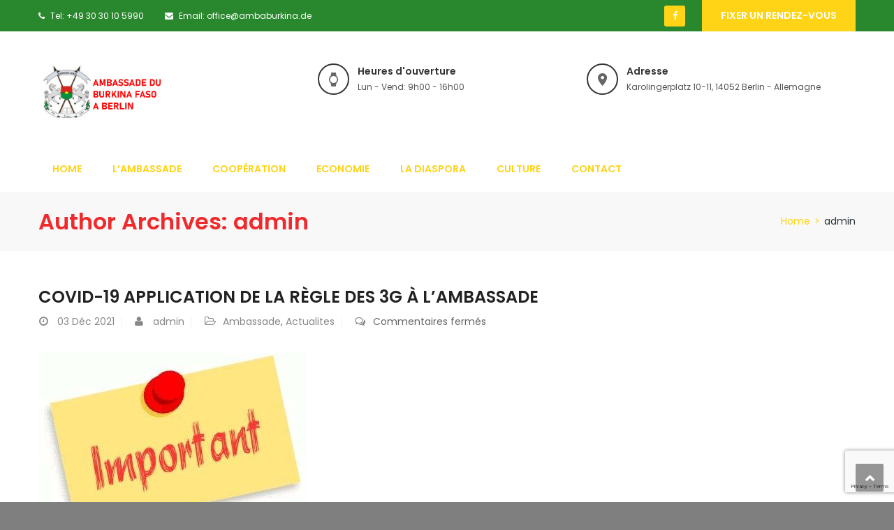

--- FILE ---
content_type: text/html; charset=UTF-8
request_url: https://www.embassy-bf.org/author/admin_tchad/
body_size: 113719
content:
<!DOCTYPE html>
<html lang="fr-FR" prefix="og: https://ogp.me/ns#">
<head>
<meta charset="UTF-8">
<meta name="viewport" content="width=device-width, initial-scale=1">
<link rel="profile" href="http://gmpg.org/xfn/11">
<link rel="pingback" href="https://www.embassy-bf.org/xmlrpc.php">


<!-- Optimisation des moteurs de recherche par Rank Math - https://rankmath.com/ -->
<title>admin - Ambassade du Burkina Faso à Berlin</title>
<meta name="robots" content="follow, noindex"/>
<meta property="og:locale" content="fr_FR" />
<meta property="og:type" content="profile" />
<meta property="og:title" content="admin - Ambassade du Burkina Faso à Berlin" />
<meta property="og:url" content="https://www.embassy-bf.org/author/admin_tchad/" />
<meta property="og:site_name" content="Ambassade du Burkina Faso à Berlin" />
<meta name="twitter:card" content="summary_large_image" />
<meta name="twitter:title" content="admin - Ambassade du Burkina Faso à Berlin" />
<meta name="twitter:label1" content="Nom" />
<meta name="twitter:data1" content="admin" />
<meta name="twitter:label2" content="Articles" />
<meta name="twitter:data2" content="13" />
<script type="application/ld+json" class="rank-math-schema">{"@context":"https://schema.org","@graph":[{"@type":"Embassy","@id":"https://www.embassy-bf.org/#organization","name":"Ambassade du Burkina Faso \u00e0 Berlin","url":"https://www.embassy-bf.org","openingHours":["Monday,Tuesday,Wednesday,Thursday,Friday,Saturday,Sunday 09:00-17:00"]},{"@type":"WebSite","@id":"https://www.embassy-bf.org/#website","url":"https://www.embassy-bf.org","name":"Ambassade du Burkina Faso \u00e0 Berlin","publisher":{"@id":"https://www.embassy-bf.org/#organization"},"inLanguage":"fr-FR"},{"@type":"ProfilePage","@id":"https://www.embassy-bf.org/author/admin_tchad/#webpage","url":"https://www.embassy-bf.org/author/admin_tchad/","name":"admin - Ambassade du Burkina Faso \u00e0 Berlin","isPartOf":{"@id":"https://www.embassy-bf.org/#website"},"inLanguage":"fr-FR"},{"@type":"Person","@id":"https://www.embassy-bf.org/author/admin_tchad/","name":"admin","url":"https://www.embassy-bf.org/author/admin_tchad/","image":{"@type":"ImageObject","@id":"https://secure.gravatar.com/avatar/805991954b32f372b8dc4df4b8d0e7fb?s=96&amp;d=mm&amp;r=g","url":"https://secure.gravatar.com/avatar/805991954b32f372b8dc4df4b8d0e7fb?s=96&amp;d=mm&amp;r=g","caption":"admin","inLanguage":"fr-FR"},"sameAs":["https://www.embassy-bf.org"],"worksFor":{"@id":"https://www.embassy-bf.org/#organization"},"mainEntityOfPage":{"@id":"https://www.embassy-bf.org/author/admin_tchad/#webpage"}}]}</script>
<!-- /Extension Rank Math WordPress SEO -->

<link rel='dns-prefetch' href='//fonts.googleapis.com' />
<link rel="alternate" type="application/rss+xml" title="Ambassade du Burkina Faso à Berlin &raquo; Flux" href="https://www.embassy-bf.org/feed/" />
<link rel="alternate" type="application/rss+xml" title="Ambassade du Burkina Faso à Berlin &raquo; Flux des articles écrits par admin" href="https://www.embassy-bf.org/author/admin_tchad/feed/" />
<script type="text/javascript">
/* <![CDATA[ */
window._wpemojiSettings = {"baseUrl":"https:\/\/s.w.org\/images\/core\/emoji\/15.0.3\/72x72\/","ext":".png","svgUrl":"https:\/\/s.w.org\/images\/core\/emoji\/15.0.3\/svg\/","svgExt":".svg","source":{"concatemoji":"https:\/\/www.embassy-bf.org\/wp-includes\/js\/wp-emoji-release.min.js?ver=6.6.4"}};
/*! This file is auto-generated */
!function(i,n){var o,s,e;function c(e){try{var t={supportTests:e,timestamp:(new Date).valueOf()};sessionStorage.setItem(o,JSON.stringify(t))}catch(e){}}function p(e,t,n){e.clearRect(0,0,e.canvas.width,e.canvas.height),e.fillText(t,0,0);var t=new Uint32Array(e.getImageData(0,0,e.canvas.width,e.canvas.height).data),r=(e.clearRect(0,0,e.canvas.width,e.canvas.height),e.fillText(n,0,0),new Uint32Array(e.getImageData(0,0,e.canvas.width,e.canvas.height).data));return t.every(function(e,t){return e===r[t]})}function u(e,t,n){switch(t){case"flag":return n(e,"\ud83c\udff3\ufe0f\u200d\u26a7\ufe0f","\ud83c\udff3\ufe0f\u200b\u26a7\ufe0f")?!1:!n(e,"\ud83c\uddfa\ud83c\uddf3","\ud83c\uddfa\u200b\ud83c\uddf3")&&!n(e,"\ud83c\udff4\udb40\udc67\udb40\udc62\udb40\udc65\udb40\udc6e\udb40\udc67\udb40\udc7f","\ud83c\udff4\u200b\udb40\udc67\u200b\udb40\udc62\u200b\udb40\udc65\u200b\udb40\udc6e\u200b\udb40\udc67\u200b\udb40\udc7f");case"emoji":return!n(e,"\ud83d\udc26\u200d\u2b1b","\ud83d\udc26\u200b\u2b1b")}return!1}function f(e,t,n){var r="undefined"!=typeof WorkerGlobalScope&&self instanceof WorkerGlobalScope?new OffscreenCanvas(300,150):i.createElement("canvas"),a=r.getContext("2d",{willReadFrequently:!0}),o=(a.textBaseline="top",a.font="600 32px Arial",{});return e.forEach(function(e){o[e]=t(a,e,n)}),o}function t(e){var t=i.createElement("script");t.src=e,t.defer=!0,i.head.appendChild(t)}"undefined"!=typeof Promise&&(o="wpEmojiSettingsSupports",s=["flag","emoji"],n.supports={everything:!0,everythingExceptFlag:!0},e=new Promise(function(e){i.addEventListener("DOMContentLoaded",e,{once:!0})}),new Promise(function(t){var n=function(){try{var e=JSON.parse(sessionStorage.getItem(o));if("object"==typeof e&&"number"==typeof e.timestamp&&(new Date).valueOf()<e.timestamp+604800&&"object"==typeof e.supportTests)return e.supportTests}catch(e){}return null}();if(!n){if("undefined"!=typeof Worker&&"undefined"!=typeof OffscreenCanvas&&"undefined"!=typeof URL&&URL.createObjectURL&&"undefined"!=typeof Blob)try{var e="postMessage("+f.toString()+"("+[JSON.stringify(s),u.toString(),p.toString()].join(",")+"));",r=new Blob([e],{type:"text/javascript"}),a=new Worker(URL.createObjectURL(r),{name:"wpTestEmojiSupports"});return void(a.onmessage=function(e){c(n=e.data),a.terminate(),t(n)})}catch(e){}c(n=f(s,u,p))}t(n)}).then(function(e){for(var t in e)n.supports[t]=e[t],n.supports.everything=n.supports.everything&&n.supports[t],"flag"!==t&&(n.supports.everythingExceptFlag=n.supports.everythingExceptFlag&&n.supports[t]);n.supports.everythingExceptFlag=n.supports.everythingExceptFlag&&!n.supports.flag,n.DOMReady=!1,n.readyCallback=function(){n.DOMReady=!0}}).then(function(){return e}).then(function(){var e;n.supports.everything||(n.readyCallback(),(e=n.source||{}).concatemoji?t(e.concatemoji):e.wpemoji&&e.twemoji&&(t(e.twemoji),t(e.wpemoji)))}))}((window,document),window._wpemojiSettings);
/* ]]> */
</script>
<link rel='stylesheet' id='vc_extend_shortcode-css' href='https://www.embassy-bf.org/wp-content/plugins/themesflat/assets/css/shortcodes.css?ver=6.6.4' type='text/css' media='all' />
<link rel='stylesheet' id='vc_extend_style-css' href='https://www.embassy-bf.org/wp-content/plugins/themesflat/assets/css/shortcodes-3rd.css?ver=6.6.4' type='text/css' media='all' />
<link rel='stylesheet' id='wpfd-wpbakery-style-css' href='https://www.embassy-bf.org/wp-content/plugins/wp-file-download/app/includes/wpbakery/assets/css/wpbakery.css?ver=5.8.2' type='text/css' media='all' />
<link rel='stylesheet' id='bootstrap-css' href='https://www.embassy-bf.org/wp-content/themes/finance/css/bootstrap.css?ver=1' type='text/css' media='all' />
<style id='wp-emoji-styles-inline-css' type='text/css'>

	img.wp-smiley, img.emoji {
		display: inline !important;
		border: none !important;
		box-shadow: none !important;
		height: 1em !important;
		width: 1em !important;
		margin: 0 0.07em !important;
		vertical-align: -0.1em !important;
		background: none !important;
		padding: 0 !important;
	}
</style>
<link rel='stylesheet' id='wp-block-library-css' href='https://www.embassy-bf.org/wp-includes/css/dist/block-library/style.min.css?ver=6.6.4' type='text/css' media='all' />
<style id='create-block-ea-blocks-style-inline-css' type='text/css'>
.wp-block-create-block-ea-blocks{background-color:#21759b;color:#fff;padding:2px}

</style>
<style id='ea-blocks-ea-fullcalendar-style-inline-css' type='text/css'>
.wp-block-create-block-ea-blocks{background-color:#21759b;color:#fff;padding:2px}

</style>
<style id='classic-theme-styles-inline-css' type='text/css'>
/*! This file is auto-generated */
.wp-block-button__link{color:#fff;background-color:#32373c;border-radius:9999px;box-shadow:none;text-decoration:none;padding:calc(.667em + 2px) calc(1.333em + 2px);font-size:1.125em}.wp-block-file__button{background:#32373c;color:#fff;text-decoration:none}
</style>
<style id='global-styles-inline-css' type='text/css'>
:root{--wp--preset--aspect-ratio--square: 1;--wp--preset--aspect-ratio--4-3: 4/3;--wp--preset--aspect-ratio--3-4: 3/4;--wp--preset--aspect-ratio--3-2: 3/2;--wp--preset--aspect-ratio--2-3: 2/3;--wp--preset--aspect-ratio--16-9: 16/9;--wp--preset--aspect-ratio--9-16: 9/16;--wp--preset--color--black: #000000;--wp--preset--color--cyan-bluish-gray: #abb8c3;--wp--preset--color--white: #ffffff;--wp--preset--color--pale-pink: #f78da7;--wp--preset--color--vivid-red: #cf2e2e;--wp--preset--color--luminous-vivid-orange: #ff6900;--wp--preset--color--luminous-vivid-amber: #fcb900;--wp--preset--color--light-green-cyan: #7bdcb5;--wp--preset--color--vivid-green-cyan: #00d084;--wp--preset--color--pale-cyan-blue: #8ed1fc;--wp--preset--color--vivid-cyan-blue: #0693e3;--wp--preset--color--vivid-purple: #9b51e0;--wp--preset--gradient--vivid-cyan-blue-to-vivid-purple: linear-gradient(135deg,rgba(6,147,227,1) 0%,rgb(155,81,224) 100%);--wp--preset--gradient--light-green-cyan-to-vivid-green-cyan: linear-gradient(135deg,rgb(122,220,180) 0%,rgb(0,208,130) 100%);--wp--preset--gradient--luminous-vivid-amber-to-luminous-vivid-orange: linear-gradient(135deg,rgba(252,185,0,1) 0%,rgba(255,105,0,1) 100%);--wp--preset--gradient--luminous-vivid-orange-to-vivid-red: linear-gradient(135deg,rgba(255,105,0,1) 0%,rgb(207,46,46) 100%);--wp--preset--gradient--very-light-gray-to-cyan-bluish-gray: linear-gradient(135deg,rgb(238,238,238) 0%,rgb(169,184,195) 100%);--wp--preset--gradient--cool-to-warm-spectrum: linear-gradient(135deg,rgb(74,234,220) 0%,rgb(151,120,209) 20%,rgb(207,42,186) 40%,rgb(238,44,130) 60%,rgb(251,105,98) 80%,rgb(254,248,76) 100%);--wp--preset--gradient--blush-light-purple: linear-gradient(135deg,rgb(255,206,236) 0%,rgb(152,150,240) 100%);--wp--preset--gradient--blush-bordeaux: linear-gradient(135deg,rgb(254,205,165) 0%,rgb(254,45,45) 50%,rgb(107,0,62) 100%);--wp--preset--gradient--luminous-dusk: linear-gradient(135deg,rgb(255,203,112) 0%,rgb(199,81,192) 50%,rgb(65,88,208) 100%);--wp--preset--gradient--pale-ocean: linear-gradient(135deg,rgb(255,245,203) 0%,rgb(182,227,212) 50%,rgb(51,167,181) 100%);--wp--preset--gradient--electric-grass: linear-gradient(135deg,rgb(202,248,128) 0%,rgb(113,206,126) 100%);--wp--preset--gradient--midnight: linear-gradient(135deg,rgb(2,3,129) 0%,rgb(40,116,252) 100%);--wp--preset--font-size--small: 13px;--wp--preset--font-size--medium: 20px;--wp--preset--font-size--large: 36px;--wp--preset--font-size--x-large: 42px;--wp--preset--spacing--20: 0.44rem;--wp--preset--spacing--30: 0.67rem;--wp--preset--spacing--40: 1rem;--wp--preset--spacing--50: 1.5rem;--wp--preset--spacing--60: 2.25rem;--wp--preset--spacing--70: 3.38rem;--wp--preset--spacing--80: 5.06rem;--wp--preset--shadow--natural: 6px 6px 9px rgba(0, 0, 0, 0.2);--wp--preset--shadow--deep: 12px 12px 50px rgba(0, 0, 0, 0.4);--wp--preset--shadow--sharp: 6px 6px 0px rgba(0, 0, 0, 0.2);--wp--preset--shadow--outlined: 6px 6px 0px -3px rgba(255, 255, 255, 1), 6px 6px rgba(0, 0, 0, 1);--wp--preset--shadow--crisp: 6px 6px 0px rgba(0, 0, 0, 1);}:where(.is-layout-flex){gap: 0.5em;}:where(.is-layout-grid){gap: 0.5em;}body .is-layout-flex{display: flex;}.is-layout-flex{flex-wrap: wrap;align-items: center;}.is-layout-flex > :is(*, div){margin: 0;}body .is-layout-grid{display: grid;}.is-layout-grid > :is(*, div){margin: 0;}:where(.wp-block-columns.is-layout-flex){gap: 2em;}:where(.wp-block-columns.is-layout-grid){gap: 2em;}:where(.wp-block-post-template.is-layout-flex){gap: 1.25em;}:where(.wp-block-post-template.is-layout-grid){gap: 1.25em;}.has-black-color{color: var(--wp--preset--color--black) !important;}.has-cyan-bluish-gray-color{color: var(--wp--preset--color--cyan-bluish-gray) !important;}.has-white-color{color: var(--wp--preset--color--white) !important;}.has-pale-pink-color{color: var(--wp--preset--color--pale-pink) !important;}.has-vivid-red-color{color: var(--wp--preset--color--vivid-red) !important;}.has-luminous-vivid-orange-color{color: var(--wp--preset--color--luminous-vivid-orange) !important;}.has-luminous-vivid-amber-color{color: var(--wp--preset--color--luminous-vivid-amber) !important;}.has-light-green-cyan-color{color: var(--wp--preset--color--light-green-cyan) !important;}.has-vivid-green-cyan-color{color: var(--wp--preset--color--vivid-green-cyan) !important;}.has-pale-cyan-blue-color{color: var(--wp--preset--color--pale-cyan-blue) !important;}.has-vivid-cyan-blue-color{color: var(--wp--preset--color--vivid-cyan-blue) !important;}.has-vivid-purple-color{color: var(--wp--preset--color--vivid-purple) !important;}.has-black-background-color{background-color: var(--wp--preset--color--black) !important;}.has-cyan-bluish-gray-background-color{background-color: var(--wp--preset--color--cyan-bluish-gray) !important;}.has-white-background-color{background-color: var(--wp--preset--color--white) !important;}.has-pale-pink-background-color{background-color: var(--wp--preset--color--pale-pink) !important;}.has-vivid-red-background-color{background-color: var(--wp--preset--color--vivid-red) !important;}.has-luminous-vivid-orange-background-color{background-color: var(--wp--preset--color--luminous-vivid-orange) !important;}.has-luminous-vivid-amber-background-color{background-color: var(--wp--preset--color--luminous-vivid-amber) !important;}.has-light-green-cyan-background-color{background-color: var(--wp--preset--color--light-green-cyan) !important;}.has-vivid-green-cyan-background-color{background-color: var(--wp--preset--color--vivid-green-cyan) !important;}.has-pale-cyan-blue-background-color{background-color: var(--wp--preset--color--pale-cyan-blue) !important;}.has-vivid-cyan-blue-background-color{background-color: var(--wp--preset--color--vivid-cyan-blue) !important;}.has-vivid-purple-background-color{background-color: var(--wp--preset--color--vivid-purple) !important;}.has-black-border-color{border-color: var(--wp--preset--color--black) !important;}.has-cyan-bluish-gray-border-color{border-color: var(--wp--preset--color--cyan-bluish-gray) !important;}.has-white-border-color{border-color: var(--wp--preset--color--white) !important;}.has-pale-pink-border-color{border-color: var(--wp--preset--color--pale-pink) !important;}.has-vivid-red-border-color{border-color: var(--wp--preset--color--vivid-red) !important;}.has-luminous-vivid-orange-border-color{border-color: var(--wp--preset--color--luminous-vivid-orange) !important;}.has-luminous-vivid-amber-border-color{border-color: var(--wp--preset--color--luminous-vivid-amber) !important;}.has-light-green-cyan-border-color{border-color: var(--wp--preset--color--light-green-cyan) !important;}.has-vivid-green-cyan-border-color{border-color: var(--wp--preset--color--vivid-green-cyan) !important;}.has-pale-cyan-blue-border-color{border-color: var(--wp--preset--color--pale-cyan-blue) !important;}.has-vivid-cyan-blue-border-color{border-color: var(--wp--preset--color--vivid-cyan-blue) !important;}.has-vivid-purple-border-color{border-color: var(--wp--preset--color--vivid-purple) !important;}.has-vivid-cyan-blue-to-vivid-purple-gradient-background{background: var(--wp--preset--gradient--vivid-cyan-blue-to-vivid-purple) !important;}.has-light-green-cyan-to-vivid-green-cyan-gradient-background{background: var(--wp--preset--gradient--light-green-cyan-to-vivid-green-cyan) !important;}.has-luminous-vivid-amber-to-luminous-vivid-orange-gradient-background{background: var(--wp--preset--gradient--luminous-vivid-amber-to-luminous-vivid-orange) !important;}.has-luminous-vivid-orange-to-vivid-red-gradient-background{background: var(--wp--preset--gradient--luminous-vivid-orange-to-vivid-red) !important;}.has-very-light-gray-to-cyan-bluish-gray-gradient-background{background: var(--wp--preset--gradient--very-light-gray-to-cyan-bluish-gray) !important;}.has-cool-to-warm-spectrum-gradient-background{background: var(--wp--preset--gradient--cool-to-warm-spectrum) !important;}.has-blush-light-purple-gradient-background{background: var(--wp--preset--gradient--blush-light-purple) !important;}.has-blush-bordeaux-gradient-background{background: var(--wp--preset--gradient--blush-bordeaux) !important;}.has-luminous-dusk-gradient-background{background: var(--wp--preset--gradient--luminous-dusk) !important;}.has-pale-ocean-gradient-background{background: var(--wp--preset--gradient--pale-ocean) !important;}.has-electric-grass-gradient-background{background: var(--wp--preset--gradient--electric-grass) !important;}.has-midnight-gradient-background{background: var(--wp--preset--gradient--midnight) !important;}.has-small-font-size{font-size: var(--wp--preset--font-size--small) !important;}.has-medium-font-size{font-size: var(--wp--preset--font-size--medium) !important;}.has-large-font-size{font-size: var(--wp--preset--font-size--large) !important;}.has-x-large-font-size{font-size: var(--wp--preset--font-size--x-large) !important;}
:where(.wp-block-post-template.is-layout-flex){gap: 1.25em;}:where(.wp-block-post-template.is-layout-grid){gap: 1.25em;}
:where(.wp-block-columns.is-layout-flex){gap: 2em;}:where(.wp-block-columns.is-layout-grid){gap: 2em;}
:root :where(.wp-block-pullquote){font-size: 1.5em;line-height: 1.6;}
</style>
<link rel='stylesheet' id='contact-form-7-css' href='https://www.embassy-bf.org/wp-content/plugins/contact-form-7/includes/css/styles.css?ver=6.0.6' type='text/css' media='all' />
<link rel='stylesheet' id='dashicons-css' href='https://www.embassy-bf.org/wp-includes/css/dashicons.min.css?ver=6.6.4' type='text/css' media='all' />
<link rel='stylesheet' id='themesflat-theme-slug-fonts-css' href='https://fonts.googleapis.com/css?family=Poppins%3A400%7CPoppins%3A600%7CPoppins%3A600' type='text/css' media='all' />
<link rel='stylesheet' id='themesflat-main-css' href='https://www.embassy-bf.org/wp-content/themes/finance/css/main.css?ver=6.6.4' type='text/css' media='all' />
<link rel='stylesheet' id='themesflat-style-css' href='https://www.embassy-bf.org/wp-content/themes/finance/style.css?ver=6.6.4' type='text/css' media='all' />
<style id='themesflat-style-inline-css' type='text/css'>
.page-title { background-image: url(https://www.embassy-bf.org/wp-content/themes/finance/images/page-title.jpg) ; }
body,button,input,select,textarea { font-family:Poppins ; }
body,button,input,select,textarea { font-weight:400;}
body,button,input,select,textarea { font-style:normal; }
body,button,input,select,textarea { font-size:14px; }
body,button,input,select,textarea { line-height:24px !important; }
h1,h2,h3,h5,h6 { font-family:Poppins;}
h1,h2,h3,h4,h5,h6 { font-weight:600;}
h1,h2,h3,h4,h5,h6  { font-style:normal; }
#mainnav > ul > li > a { font-family:Poppins;}
#mainnav > ul > li > a { font-weight:600;}
#mainnav > ul > li > a  { font-style:normal; }
#mainnav ul li a { font-size:14px;}
#mainnav ul li a { line_height92px;}
h1 { font-size:50px; }
h2 { font-size:30px; }
h3 { font-size:24px; }
h4 { font-size:20px; }
h5 { font-size:15px; }
h6 { font-size:13px; }
.page-title .page-title-heading h1, .breadcrumbs .trail-end, .breadcrumbs span { color:#2e363a; }
.breadcrumbs span a, .breadcrumbs a,.breadcrumbs span.sep { color:#ffd316; }
.page-title { Padding:25px 0; }
a:hover,.wrap-client-slide .owl-theme .owl-controls .owl-nav div.owl-prev:hover:before, .wrap-client-slide .owl-theme .owl-controls .owl-nav div.owl-next:hover:before,ul.flat-list li:before,.navigation.posts-navigation .nav-links li a .meta-nav,article h4.entry-time a,.author-post .info .name a,.flat-portfolio .portfolio-gallery .item .title-post a:hover,.flat-portfolio .portfolio-gallery .item .category-post a:hover,.footer-widgets ul li a:hover,.bottom #menu-bottom li a:hover,.flat-iconbox.flat-iconbox-style2:hover .box-icon span,.imagebox.style-2 .box-button a,.imagebox.style-2 .box-header .box-title a:hover,.imagebox.style-3 .box-header .box-title a:hover,.flat-iconbox.style-3 .box-header .box-icon span,.testimonial-slider.style-2 .testimonial-author .author-info,.blog-shortcode.blog-home3 article .read-more a,.blog-shortcode.blog-home3 article .read-more a:after,.flat-text-block-timeline .year,.imagebox.services-grid .box-button a,.imagebox.services-grid .box-header .box-title a:hover,.flat-portfolio .item .title-post a:hover,.portfolio-filter li a:hover,.breadcrumbs span a:hover, .breadcrumbs a:hover,.flat-imagebox.style-2 .flat-imagebox-button a,.flat-imagebox.style-2 .flat-imagebox-header .flat-imagebox-title a:hover,.flat-iconbox.style-3 .flat-iconbox-header .flat-iconbox-icon span,.flat-imagebox.services-grid .flat-imagebox-button a,article .entry-meta ul li a:hover,.breadcrumbs span a, .breadcrumbs a, .breadcrumbs span.sep { color:#ffd316;}
.title-section .title:after,.flat-iconbox.rounded .box-icon,.owl-theme .owl-controls .owl-nav [class*=owl-],.blog-shortcode article .featured-post:after,.blog-shortcode article:hover .entry-meta,.flat-iconbox.circle .box-icon,.flat-progress .progress-animate,.flat-button,.flat-team .box-readmore a,.portfolio-filter li.active a:after,.portfolio-filter li a:after,.flat-socials li a,.imagebox.style-2 .box-image:after,.title-section.style3 .title:after,.imagebox.style-3 .box-image:before,.imagebox.style-3 .box-image:after,.testimonial-slider.style-2.owl-theme.owl-theme .owl-controls .owl-nav [class*=owl-]:hover,.btn-cons a:hover,.testimonials-sidebar .owl-theme .owl-dots .owl-dot span:hover, .testimonials-sidebar .owl-theme .owl-dots .owl-dot.active span,.imagebox.services-grid .box-image:after,.blog-shortcode article .read-more a:hover,input[type='submit'],.flat-imagebox .flat-imagebox-button a,.flat-iconbox.rounded .flat-iconbox-icon,.flat-imagebox.style-2 .flat-imagebox-image:after,.flat-iconbox.circle .flat-iconbox-icon,.testimonial-slider.style-1 .testimonial-content:before,.flat-imagebox.style-3 .flat-imagebox-image:before,.flat-imagebox.style-3 .flat-imagebox-image:after,.flat-imagebox.services-grid .flat-imagebox-image:after,article .entry-content .more-link { background-color:#ffd316; }
 .info-top-right a.appoinment,.imagebox .box-button a,.imagebox .box-header:before,.call-back-form .flat-button-form,.flat-before-footer .custom-info .icon,button, input[type='button'], input[type='reset'],.go-top:hover,.page-template-tpl .vc_toggle_active .vc_toggle_title,.wpb_gallery_slides .flex-direction-nav li a,.sidebar .widget.widget_nav_menu ul li:first-child a:before,.featured-post.blog-slider .flex-prev, .featured-post.blog-slider .flex-next,.vc_tta.vc_tta-accordion .vc_tta-controls-icon-position-left.vc_tta-panel-title>a,#flat-portfolio-carousel ul.flex-direction-nav li a,.navigation.posts-navigation .nav-links li a:after,.title_related_portfolio:after,.navigation.paging-navigation a:hover,.widget .widget-title:after,.widget.widget_tag_cloud .tagcloud a,.navigation.paging-navigation .current,.widget.widget_categories ul li:first-child > a:before,.blog-single .entry-footer .tags-links a,.comment-reply-title:after, .comment-title:after,#mc4wp-form-1 input[type='submit'] {
			background-color:#ffd316;
		}
textarea:focus,
		input[type='text']:focus,
		input[type='password']:focus,
		input[type='datetime']:focus,
		input[type='datetime-local']:focus,
		input[type='date']:focus,
		input[type='month']:focus,
		input[type='time']:focus,
		input[type='week']:focus,
		input[type='number']:focus,
		input[type='email']:focus,
		input[type='url']:focus,
		input[type='search']:focus,
		input[type='tel']:focus,
		input[type='color']:focus,.testimonial-slider.owl-theme .owl-dots .owl-dot.active span:before,.navigation.paging-navigation .current,.flat-iconbox.flat-iconbox-style2:hover .box-icon,.testimonial-slider.style-2.owl-theme.owl-theme .owl-controls .owl-nav [class*=owl-]:hover { border-color:#ffd316!important}
 {
			border-color:#ffd316!important;
		}
.loading-effect-2 > span, .loading-effect-2 > span:before, .loading-effect-2 > span:after {border: 2px solid#ffd316;}
.loading-effect-2 > span { border-left-color: transparent !important;}
.imagebox .box-button a:hover,.navigation.paging-navigation a:hover {
			color: #fff !important;
		}
.info-top-right a.appoinment:hover,
    .imagebox .box-button a:hover,.call-back-form .flat-button-form:hover,button:hover, input[type='reset']:hover,.wpb_gallery_slides .flex-direction-nav li a:hover,.featured-post.blog-slider .flex-prev:hover, .featured-post.blog-slider .flex-next:hover,.vc_tta.vc_tta-accordion .vc_tta-controls-icon-position-left.vc_tta-panel-title>a:hover,#flat-portfolio-carousel ul.flex-direction-nav li a:hover,.navigation.posts-navigation .nav-links li:hover a:after,.widget.widget_tag_cloud .tagcloud a:hover,.blog-single .entry-footer .tags-links a:hover,#mc4wp-form-1 input[type='submit']:hover {
		background-color: #2e363a !important;
	}
.show-search a i:hover,article h4.entry-time a:hover,
	.header-style2 .nav-wrap #mainnav > ul > li > a:hover,
	.header-style3 .nav-wrap #mainnav > ul > li > a:hover {
		color:  #2e363a !important;
	}
body { color:#666666!important}
.flat-top { background-color:#29872e !important; } 
.flat-top,.info-top-right,.info-top-right a.appoinment { color:#ffffff!important ;} 
.header.header-style1,.nav.header-style2,.wrap-header-style3 { background-color:#ffffff;}
#mainnav > ul > li > a { color:#ffd316;}
#mainnav > ul > li > a:hover,#mainnav > ul > li.current-menu-item > a { color:#ffd316 !important;}
#mainnav ul.sub-menu > li > a { color:#fff!important;}
#mainnav ul.sub-menu { background-color:#29872e;}
#mainnav ul.sub-menu > li > a:hover { background-color:#ffd316!important;}
#mainnav ul.sub-menu > li { border-color:#ffd316!important;}
.footer { background-color:#29872e!important;}
.footer a, .footer, .flat-before-footer .custom-info > div,.footer-widgets ul li a { color:#e5e5e5;}
.bottom { background-color:#ef2a2d!important;}
.bottom .copyright p,.bottom #menu-bottom li a { color:#e5e5e5;}

</style>
<link rel='stylesheet' id='font-fontawesome-css' href='https://www.embassy-bf.org/wp-content/themes/finance/css/font-awesome.css?ver=6.6.4' type='text/css' media='all' />
<link rel='stylesheet' id='font-ionicons-css' href='https://www.embassy-bf.org/wp-content/themes/finance/css/ionicons.min.css?ver=6.6.4' type='text/css' media='all' />
<link rel='stylesheet' id='flexslider-css' href='https://www.embassy-bf.org/wp-content/plugins/js_composer/assets/lib/flexslider/flexslider.min.css?ver=7.0' type='text/css' media='all' />
<!--[if lte IE 9]>
<link rel='stylesheet' id='ie9-css' href='https://www.embassy-bf.org/wp-content/themes/finance/css/ie.css?ver=6.6.4' type='text/css' media='all' />
<![endif]-->
<link rel='stylesheet' id='animate-css' href='https://www.embassy-bf.org/wp-content/themes/finance/css/animate.css?ver=6.6.4' type='text/css' media='all' />
<link rel='stylesheet' id='responsive-css' href='https://www.embassy-bf.org/wp-content/themes/finance/css/responsive.css?ver=6.6.4' type='text/css' media='all' />
<script type="text/javascript" src="https://www.embassy-bf.org/wp-includes/js/jquery/jquery.min.js?ver=3.7.1" id="jquery-core-js"></script>
<script type="text/javascript" src="https://www.embassy-bf.org/wp-includes/js/jquery/jquery-migrate.min.js?ver=3.4.1" id="jquery-migrate-js"></script>
<script type="text/javascript" src="https://www.embassy-bf.org/wp-content/plugins/themesflat/includes/portfolio//lib/js/isotope.min.js?ver=1" id="themesflat-isotope-js"></script>
<script type="text/javascript" src="https://www.embassy-bf.org/wp-content/plugins/themesflat/includes/portfolio//lib/js/imagesloaded.min.js?ver=1" id="themesflat-imagesloaded-js"></script>
<script></script><link rel="https://api.w.org/" href="https://www.embassy-bf.org/wp-json/" /><link rel="alternate" title="JSON" type="application/json" href="https://www.embassy-bf.org/wp-json/wp/v2/users/1" /><link rel="EditURI" type="application/rsd+xml" title="RSD" href="https://www.embassy-bf.org/xmlrpc.php?rsd" />
<meta name="generator" content="WordPress 6.6.4" />
<!-- Analytics by WP Statistics - https://wp-statistics.com -->
<meta name="generator" content="Powered by WPBakery Page Builder - drag and drop page builder for WordPress."/>
<meta name="generator" content="Powered by Slider Revolution 6.7.13 - responsive, Mobile-Friendly Slider Plugin for WordPress with comfortable drag and drop interface." />
<link rel="icon" href="https://www.embassy-bf.org/wp-content/uploads/2020/08/cropped-armoiries1-32x32.jpg" sizes="32x32" />
<link rel="icon" href="https://www.embassy-bf.org/wp-content/uploads/2020/08/cropped-armoiries1-192x192.jpg" sizes="192x192" />
<link rel="apple-touch-icon" href="https://www.embassy-bf.org/wp-content/uploads/2020/08/cropped-armoiries1-180x180.jpg" />
<meta name="msapplication-TileImage" content="https://www.embassy-bf.org/wp-content/uploads/2020/08/cropped-armoiries1-270x270.jpg" />
<script>function setREVStartSize(e){
			//window.requestAnimationFrame(function() {
				window.RSIW = window.RSIW===undefined ? window.innerWidth : window.RSIW;
				window.RSIH = window.RSIH===undefined ? window.innerHeight : window.RSIH;
				try {
					var pw = document.getElementById(e.c).parentNode.offsetWidth,
						newh;
					pw = pw===0 || isNaN(pw) || (e.l=="fullwidth" || e.layout=="fullwidth") ? window.RSIW : pw;
					e.tabw = e.tabw===undefined ? 0 : parseInt(e.tabw);
					e.thumbw = e.thumbw===undefined ? 0 : parseInt(e.thumbw);
					e.tabh = e.tabh===undefined ? 0 : parseInt(e.tabh);
					e.thumbh = e.thumbh===undefined ? 0 : parseInt(e.thumbh);
					e.tabhide = e.tabhide===undefined ? 0 : parseInt(e.tabhide);
					e.thumbhide = e.thumbhide===undefined ? 0 : parseInt(e.thumbhide);
					e.mh = e.mh===undefined || e.mh=="" || e.mh==="auto" ? 0 : parseInt(e.mh,0);
					if(e.layout==="fullscreen" || e.l==="fullscreen")
						newh = Math.max(e.mh,window.RSIH);
					else{
						e.gw = Array.isArray(e.gw) ? e.gw : [e.gw];
						for (var i in e.rl) if (e.gw[i]===undefined || e.gw[i]===0) e.gw[i] = e.gw[i-1];
						e.gh = e.el===undefined || e.el==="" || (Array.isArray(e.el) && e.el.length==0)? e.gh : e.el;
						e.gh = Array.isArray(e.gh) ? e.gh : [e.gh];
						for (var i in e.rl) if (e.gh[i]===undefined || e.gh[i]===0) e.gh[i] = e.gh[i-1];
											
						var nl = new Array(e.rl.length),
							ix = 0,
							sl;
						e.tabw = e.tabhide>=pw ? 0 : e.tabw;
						e.thumbw = e.thumbhide>=pw ? 0 : e.thumbw;
						e.tabh = e.tabhide>=pw ? 0 : e.tabh;
						e.thumbh = e.thumbhide>=pw ? 0 : e.thumbh;
						for (var i in e.rl) nl[i] = e.rl[i]<window.RSIW ? 0 : e.rl[i];
						sl = nl[0];
						for (var i in nl) if (sl>nl[i] && nl[i]>0) { sl = nl[i]; ix=i;}
						var m = pw>(e.gw[ix]+e.tabw+e.thumbw) ? 1 : (pw-(e.tabw+e.thumbw)) / (e.gw[ix]);
						newh =  (e.gh[ix] * m) + (e.tabh + e.thumbh);
					}
					var el = document.getElementById(e.c);
					if (el!==null && el) el.style.height = newh+"px";
					el = document.getElementById(e.c+"_wrapper");
					if (el!==null && el) {
						el.style.height = newh+"px";
						el.style.display = "block";
					}
				} catch(e){
					console.log("Failure at Presize of Slider:" + e)
				}
			//});
		  };</script>
		<style type="text/css" id="wp-custom-css">
			.flat-top {
    background-color: #29872e!important;
}
body{
	background-color:#7f7f7f
}
.flat-iconbox.rounded .flat-iconbox-icon {
	display:none;
    background-color: #EF2A2D!important;
}
.title-section .title {
    color: #EF2A2D!important;
}

.title {
    color: #EF2A2D!important;
}

.flat-iconbox.left.iconbox-style1 .flat-iconbox-title {
    color: #EF2A2D!important;
}

.flat-iconbox.left {
    background: #f2f2f0;
    padding: 10px;
}		</style>
		<noscript><style> .wpb_animate_when_almost_visible { opacity: 1; }</style></noscript></head>

<body class="archive author author-admin_tchad author-1 has-topbar header_sticky wide sidebar-right wpb-js-composer js-comp-ver-7.0 vc_responsive">

<div class="themesflat-boxed">
	<!-- Preloader -->
	<div class="preloader">
		<div class="clear-loading loading-effect-2">
			<span></span>
		</div>
	</div>
	
	<!-- Hero Slider 1 -->	
	<!-- Top -->
<div class="flat-top header-style2">    
    <div class="container">
        <div class="row">
        	<div class="col-md-6">
            <div class="custom-info">
<ul><li class="phone"><i class="fa fa-phone"></i>Tel: +49 30 30 10 5990</li>
<li class="mail"><i class="fa fa-envelope"></i>Email: office@ambaburkina.de</li>
            </ul>
            </div>            </div><!-- /.col-md-7 -->

            <div class="col-md-6 text-right">
            <div class="info-top-right">
            <a class="appoinment" href="#">Fixer un rendez-vous</a>
            </div>        <ul class="flat-socials">
        	<li>
                            <a href="https://www.facebook.com/ambabfrfa" target="_blank" rel="alternate" title="Facebook">
                                <i class="fa fa-facebook"></i>
                            </a>
                        </li>        </ul><!-- /.social -->       
 	           

            </div><!-- /.col-md-6 -->

        </div><!-- /.container -->
    </div><!-- /.container -->        
</div><!-- /.top -->
<div class="flat_header_wrap header-style2" data-header_style="header-style2"><!-- Header -->
<header id="header" class="header widget-header header-style2" >
    <div class="container">
        <div class="row">
            <div class="col-md-12">
                <div class="header-wrap clearfix">
                    	<div id="logo" class="logo" style="margin-top: 21px; margin-bottom: 21px;" data-width="175" data-height="50">		        	
		<a href="https://www.embassy-bf.org/" title="Ambassade du Burkina Faso à Berlin">
			<img class="site-logo" src="https://www.embassy-bf.org/wp-content/uploads/2020/08/logo1.png" alt="Ambassade du Burkina Faso à Berlin" width="175" height="50" data-retina="https://www.embassy-bf.org/wp-content/uploads/2020/08/logo1.png" data-logo_site="https://www.embassy-bf.org/wp-content/uploads/2020/08/logo1.png" data-logo_sticky="https://www.embassy-bf.org/wp-content/uploads/2020/08/logo1.png" data-site_retina_logo_sticky="https://www.embassy-bf.org/wp-content/uploads/2020/08/logo1.png" data-retina_base="https://www.embassy-bf.org/wp-content/uploads/2020/08/logo1.png" />
		</a>
	</div>

                    <div class="wrap-widget-header">
                        <aside id="text-2" class="widget widget_text">			<div class="textwidget"><div class="open-hours">
<p class="icon"><i class="ion-android-watch"></i></p>
<p class="text">Heures d'ouverture<br><span>Lun - Vend: 9h00 - 16h00</span></p>
</div></div>
		</aside><aside id="text-3" class="widget widget_text">			<div class="textwidget"><div class="address">
<p class="icon">
<i class="ion-android-pin"></i></p>
<p class="text">Adresse<br><span>Karolingerplatz 10-11, 14052 Berlin - Allemagne
</span>
</p>
</div></div>
		</aside>                      
                    </div><!-- wrap-widget-header -->
                </div>                
            </div><!-- /.col-md-12 -->
        </div><!-- /.row -->
    </div><!-- /.container -->    
</header><!-- /.header -->

<!-- Mainnav -->
<div class="nav header-style2">
    <div class="container">
        <div class="row">
            <div class="col-md-12">
                <div class="nav-wrap">
    <div class="btn-menu">
        <span></span>
    </div><!-- //mobile menu button -->
               
    <nav id="mainnav" class="mainnav" role="navigation">
        <ul id="menu-principal" class="menu"><li id="menu-item-2091" class="menu-item menu-item-type-post_type menu-item-object-page menu-item-home menu-item-2091"><a href="https://www.embassy-bf.org/">HOME</a></li>
<li id="menu-item-2630" class="menu-item menu-item-type-post_type menu-item-object-page menu-item-has-children menu-item-2630"><a href="https://www.embassy-bf.org/lambassade/les-juridictions/">L&#8217;AMBASSADE</a>
<ul class="sub-menu">
	<li id="menu-item-2551" class="menu-item menu-item-type-post_type menu-item-object-page menu-item-2551"><a href="https://www.embassy-bf.org/lambassade/lambassadeur/">L’AMBASSADEUR</a></li>
	<li id="menu-item-2540" class="menu-item menu-item-type-post_type menu-item-object-page menu-item-2540"><a href="https://www.embassy-bf.org/lambassade/les-juridictions/">LES JURIDICTIONS</a></li>
	<li id="menu-item-2583" class="menu-item menu-item-type-post_type menu-item-object-page menu-item-2583"><a href="https://www.embassy-bf.org/lambassade/consulats-honoraires/">CONSULATS HONORAIRES</a></li>
	<li id="menu-item-2538" class="menu-item menu-item-type-post_type menu-item-object-page menu-item-2538"><a href="https://www.embassy-bf.org/lambassade/les-services/">NOS SERVICES</a></li>
	<li id="menu-item-2539" class="menu-item menu-item-type-post_type menu-item-object-page menu-item-2539"><a href="https://www.embassy-bf.org/lambassade/liens-utiles/">LIENS UTILES</a></li>
</ul>
</li>
<li id="menu-item-2318" class="menu-item menu-item-type-custom menu-item-object-custom menu-item-has-children menu-item-2318"><a href="#cooperation">COOPÉRATION</a>
<ul class="sub-menu">
	<li id="menu-item-2751" class="menu-item menu-item-type-post_type menu-item-object-page menu-item-2751"><a href="https://www.embassy-bf.org/cooperation/les-jumelages/">LES JUMELAGES</a></li>
	<li id="menu-item-2749" class="menu-item menu-item-type-post_type menu-item-object-page menu-item-2749"><a href="https://www.embassy-bf.org/cooperation/les-associations-daide/">LES ASSOCIATIONS</a></li>
	<li id="menu-item-2750" class="menu-item menu-item-type-post_type menu-item-object-page menu-item-2750"><a href="https://www.embassy-bf.org/cooperation/les-fondations/">LES FONDATIONS</a></li>
</ul>
</li>
<li id="menu-item-2322" class="menu-item menu-item-type-custom menu-item-object-custom menu-item-has-children menu-item-2322"><a href="#economie">ECONOMIE</a>
<ul class="sub-menu">
	<li id="menu-item-2603" class="menu-item menu-item-type-post_type menu-item-object-page menu-item-2603"><a href="https://www.embassy-bf.org/economie/investir-bf/">INVESTIR AU BURKINA FASO</a></li>
	<li id="menu-item-2708" class="menu-item menu-item-type-post_type menu-item-object-page menu-item-2708"><a href="https://www.embassy-bf.org/economie/opportunites/">OPPORTUNITES</a></li>
</ul>
</li>
<li id="menu-item-2725" class="menu-item menu-item-type-post_type menu-item-object-page menu-item-has-children menu-item-2725"><a href="https://www.embassy-bf.org/la-diaspora/">LA DIASPORA</a>
<ul class="sub-menu">
	<li id="menu-item-2724" class="menu-item menu-item-type-post_type menu-item-object-page menu-item-2724"><a href="https://www.embassy-bf.org/la-diaspora/">LA DIASPORA</a></li>
	<li id="menu-item-2723" class="menu-item menu-item-type-post_type menu-item-object-page menu-item-2723"><a href="https://www.embassy-bf.org/la-diaspora/les-associations/">LES ASSOCIATIONS</a></li>
	<li id="menu-item-2728" class="menu-item menu-item-type-post_type menu-item-object-page menu-item-2728"><a href="https://www.embassy-bf.org/la-diaspora/csbe/">CSBE</a></li>
	<li id="menu-item-2733" class="menu-item menu-item-type-post_type menu-item-object-page menu-item-2733"><a href="https://www.embassy-bf.org/la-diaspora/guide-de-la-diaspora/">GUIDE DE LA DIASPORA</a></li>
</ul>
</li>
<li id="menu-item-2697" class="menu-item menu-item-type-post_type menu-item-object-page menu-item-has-children menu-item-2697"><a href="https://www.embassy-bf.org/cultures-et-tourisme/">CULTURE</a>
<ul class="sub-menu">
	<li id="menu-item-2699" class="menu-item menu-item-type-post_type menu-item-object-page menu-item-2699"><a href="https://www.embassy-bf.org/tourisme/le-burkinafaso/">LE BURKINA FASO</a></li>
	<li id="menu-item-2700" class="menu-item menu-item-type-post_type menu-item-object-page menu-item-2700"><a href="https://www.embassy-bf.org/cultures-et-tourisme/">CULTURES ET TOURISME</a></li>
	<li id="menu-item-2698" class="menu-item menu-item-type-post_type menu-item-object-page menu-item-2698"><a href="https://www.embassy-bf.org/tourisme/sites-touristiques/">SITES TOURISTIQUES</a></li>
</ul>
</li>
<li id="menu-item-1911" class="menu-item menu-item-type-post_type menu-item-object-page menu-item-1911"><a href="https://www.embassy-bf.org/contact/">CONTACT</a></li>
</ul>    </nav><!-- #site-navigation -->  
</div><!-- /.nav-wrap -->               


                                <div class="show-search">
                    <a href="#"><i class="fa fa-search"></i></a>         
                </div> 
                                <div class="submenu top-search widget_search">
                    <form role="search" method="get" class="search-form" action="https://www.embassy-bf.org/">
				<label>
					<span class="screen-reader-text">Rechercher :</span>
					<input type="search" class="search-field" placeholder="Rechercher…" value="" name="s" />
				</label>
				<input type="submit" class="search-submit" value="Rechercher" />
			</form>                </div> 
            </div>
        </div><!-- /.row -->       
    </div><!-- /.container -->    
</div>

</div>

        



	<!-- Page Title -->
	
<!-- Page title -->
<div class="page-title pagetitle_style_2">
    <div class="overlay"></div>   
    <div class="container"> 
        <div class="row">
            <div class="col-md-12 page-title-container">
                                    <div class="page-title-heading">
                        <h1 class="title">Author Archives: admin</h1>
                    </div><!-- /.page-title-captions --> 
                
                
		<div class="breadcrumb-trail breadcrumbs">
			<span class="trail-browse"></span> <span class="trail-begin"><a href="https://www.embassy-bf.org" title="Ambassade du Burkina Faso à Berlin" rel="home">Home</a></span>
			 <span class="sep">></span> <span class="trail-end">admin</span>
		</div>                 
            </div><!-- /.col-md-12 -->  
        </div><!-- /.row -->  
    </div><!-- /.container -->                      
</div><!-- /.page-title --> 	
	<div id="content" class="page-wrap sidebar-right">
		<div class="container content-wrapper">
			<div class="row">
<div class="col-md-12">

	<div id="primary" class="content-area">
		<main id="main" class="post-wrap" role="main">
		
						
				<article id="post-2921" class="blog-post post-2921 post type-post status-publish format-standard has-post-thumbnail hentry category-ambassade category-actualites">
	<div class="main-post">	
		<div class="entry-box-title clearfix">
			<div class="wrap-entry-title">
				<h2 class="entry-title"><a href="https://www.embassy-bf.org/covid-19-application-de-la-regle-des-3g-a-lambassade/" rel="bookmark">COVID-19 Application de la règle des 3G à l&#8217;Ambassade</a></h2>				

								<div class="entry-meta clearfix">
						<ul>	
		<li class="entry-time">
			<a href="https://www.embassy-bf.org/covid-19-application-de-la-regle-des-3g-a-lambassade/">		
			<span class="entry-day">
				03			</span>
			<span class="entry-month">
				Déc				2021			</span>	
			</a>		
		</li>

		<li class="post-author">
			<span class="author vcard"><a class="url fn n" href="https://www.embassy-bf.org/author/admin_tchad/" title="View all posts by admin" rel="author">admin</a></span>		</li>

		<li class="post-categories"><a href="https://www.embassy-bf.org/category/ambassade/" rel="category tag">Ambassade</a>, <a href="https://www.embassy-bf.org/category/actualites/" rel="category tag">Actualites</a></li>		

		<li class="post-comments">
	        <span>Commentaires fermés<span class="screen-reader-text"> sur COVID-19 Application de la règle des 3G à l&#8217;Ambassade</span></span>        </li>

		
</ul>		
				</div><!-- /.entry-meta -->
					
			</div><!-- /.wrap-entry-title -->
		</div>		
		<div class="featured-post"><a href="https://www.embassy-bf.org/covid-19-application-de-la-regle-des-3g-a-lambassade/"><img width="384" height="270" src="https://www.embassy-bf.org/wp-content/uploads/2021/01/66ad8bd5e931785db6de52db0773fe49.jpg" class="attachment-themesflat-blog size-themesflat-blog wp-post-image" alt="" decoding="async" srcset="https://www.embassy-bf.org/wp-content/uploads/2021/01/66ad8bd5e931785db6de52db0773fe49.jpg 384w, https://www.embassy-bf.org/wp-content/uploads/2021/01/66ad8bd5e931785db6de52db0773fe49-300x211.jpg 300w" sizes="(max-width: 384px) 100vw, 384px" /></a></div>
		<div class="entry-content">
							<p>En application de la règle des 3G (vaccin, guéri ou testé) en vigueur depuis le 24 Novembre 2021, il est recommandé à toute personne désirant se rendre à l&#8217;ambassade de se munir de l&#8217;une des preuves suivantes:</p>
<ul>
<li>Vaccin</li>
<li>Guérison</li>
<li>Test PCR ou antigénique délivré par les autorités sanitaires compétentes.</li>
</ul>
<p>En rappel, les règles et mesures de distanciation restent en vigueur.</p>
<p></p>
<p>&nbsp;</p>
			
					</div><!-- /.entry-post -->
		
	</div><!-- /.main-post -->
</article><!-- #post-## -->

			
				<article id="post-2904" class="blog-post post-2904 post type-post status-publish format-standard hentry category-ambassade">
	<div class="main-post">	
		<div class="entry-box-title clearfix">
			<div class="wrap-entry-title">
				<h2 class="entry-title"><a href="https://www.embassy-bf.org/une-mission-dinspection-technique-a-lambassade-de-berlin/" rel="bookmark">Une mission d&#8217;inspection technique à l&#8217;ambassade de Berlin</a></h2>				

								<div class="entry-meta clearfix">
						<ul>	
		<li class="entry-time">
			<a href="https://www.embassy-bf.org/une-mission-dinspection-technique-a-lambassade-de-berlin/">		
			<span class="entry-day">
				16			</span>
			<span class="entry-month">
				Sep				2021			</span>	
			</a>		
		</li>

		<li class="post-author">
			<span class="author vcard"><a class="url fn n" href="https://www.embassy-bf.org/author/admin_tchad/" title="View all posts by admin" rel="author">admin</a></span>		</li>

		<li class="post-categories"><a href="https://www.embassy-bf.org/category/ambassade/" rel="category tag">Ambassade</a></li>		

		<li class="post-comments">
	        <span>Commentaires fermés<span class="screen-reader-text"> sur Une mission d&#8217;inspection technique à l&#8217;ambassade de Berlin</span></span>        </li>

		
</ul>		
				</div><!-- /.entry-meta -->
					
			</div><!-- /.wrap-entry-title -->
		</div>		
		
		<div class="entry-content">
							<p>Une mission d&#8217;inspection technique conduite par M. Prosper MANLY sejourne depuis le lundi 13 septembre 2021 à Berlin, à l&#8217;effet de procéder au contrôle, à la vérification, et au besoin en conseils, sur le fonctionnement administratif et financier de l&#8217;Ambassade.</p>
			
					</div><!-- /.entry-post -->
		
	</div><!-- /.main-post -->
</article><!-- #post-## -->

			
				<article id="post-2891" class="blog-post post-2891 post type-post status-publish format-standard has-post-thumbnail hentry category-actualites category-diaspora">
	<div class="main-post">	
		<div class="entry-box-title clearfix">
			<div class="wrap-entry-title">
				<h2 class="entry-title"><a href="https://www.embassy-bf.org/sejour-en-allemagne-de-mme-le-ministre-delegue-en-charge-des-burkinabe-de-lexterieur/" rel="bookmark">Séjour en Allemagne de Mme Le Ministre Delegué en charge des Burkinabè de l&#8217;Extérieur</a></h2>				

								<div class="entry-meta clearfix">
						<ul>	
		<li class="entry-time">
			<a href="https://www.embassy-bf.org/sejour-en-allemagne-de-mme-le-ministre-delegue-en-charge-des-burkinabe-de-lexterieur/">		
			<span class="entry-day">
				31			</span>
			<span class="entry-month">
				Août				2021			</span>	
			</a>		
		</li>

		<li class="post-author">
			<span class="author vcard"><a class="url fn n" href="https://www.embassy-bf.org/author/admin_tchad/" title="View all posts by admin" rel="author">admin</a></span>		</li>

		<li class="post-categories"><a href="https://www.embassy-bf.org/category/actualites/" rel="category tag">Actualites</a>, <a href="https://www.embassy-bf.org/category/diaspora/" rel="category tag">Diaspora</a></li>		

		<li class="post-comments">
	        <span>Commentaires fermés<span class="screen-reader-text"> sur Séjour en Allemagne de Mme Le Ministre Delegué en charge des Burkinabè de l&#8217;Extérieur</span></span>        </li>

		
</ul>		
				</div><!-- /.entry-meta -->
					
			</div><!-- /.wrap-entry-title -->
		</div>		
		<div class="featured-post"><a href="https://www.embassy-bf.org/sejour-en-allemagne-de-mme-le-ministre-delegue-en-charge-des-burkinabe-de-lexterieur/"><img width="770" height="367" src="https://www.embassy-bf.org/wp-content/uploads/2021/08/241039759_3011654089123592_2958183454999674177_n-770x367.jpg" class="attachment-themesflat-blog size-themesflat-blog wp-post-image" alt="" decoding="async" loading="lazy" /></a></div>
		<div class="entry-content">
							<div class="kvgmc6g5 cxmmr5t8 oygrvhab hcukyx3x c1et5uql ii04i59q">
<div dir="auto">Prise de contact du Ministre Delegué chargé de l&#8217;Intégration Africaine et des Burkinabè de l&#8217;Extérieur avec la diaspora d&#8217;Allemagne.</div>
</div>
<div class="o9v6fnle cxmmr5t8 oygrvhab hcukyx3x c1et5uql ii04i59q">
<div dir="auto">Le dimanche 29 août 2021, le Ministre Clarisse MERINDOL OUOBA a rencontré les Burkinabè d&#8217;Allemagne dans les locaux de l&#8217;Ambassade à Berlin pour une prise de contact et d&#8217;échanges sans tabous sur leurs préoccupations.</div>
<div dir="auto">Les débats se sont déroulés dans une atmosphère de franchise, de courtoisie et d&#8217;ambiance fraternelle.</div>
<div dir="auto"></div>
</div>
			
					</div><!-- /.entry-post -->
		
	</div><!-- /.main-post -->
</article><!-- #post-## -->

			
				<article id="post-2898" class="blog-post post-2898 post type-post status-publish format-standard hentry category-actualites">
	<div class="main-post">	
		<div class="entry-box-title clearfix">
			<div class="wrap-entry-title">
				<h2 class="entry-title"><a href="https://www.embassy-bf.org/4e-sommet-du-g20-sur-le-compact-with-africa-roch-marc-christian-kabore-plaide-pour-une-solidarite-internationale/" rel="bookmark">4e sommet du G20 sur le « Compact with Africa » : Roch Marc Christian Kaboré plaide pour une solidarité internationale</a></h2>				

								<div class="entry-meta clearfix">
						<ul>	
		<li class="entry-time">
			<a href="https://www.embassy-bf.org/4e-sommet-du-g20-sur-le-compact-with-africa-roch-marc-christian-kabore-plaide-pour-une-solidarite-internationale/">		
			<span class="entry-day">
				28			</span>
			<span class="entry-month">
				Août				2021			</span>	
			</a>		
		</li>

		<li class="post-author">
			<span class="author vcard"><a class="url fn n" href="https://www.embassy-bf.org/author/admin_tchad/" title="View all posts by admin" rel="author">admin</a></span>		</li>

		<li class="post-categories"><a href="https://www.embassy-bf.org/category/actualites/" rel="category tag">Actualites</a></li>		

		<li class="post-comments">
	        <span>Commentaires fermés<span class="screen-reader-text"> sur 4e sommet du G20 sur le « Compact with Africa » : Roch Marc Christian Kaboré plaide pour une solidarité internationale</span></span>        </li>

		
</ul>		
				</div><!-- /.entry-meta -->
					
			</div><!-- /.wrap-entry-title -->
		</div>		
		
		<div class="entry-content">
							<div class="o9v6fnle cxmmr5t8 oygrvhab hcukyx3x c1et5uql ii04i59q">
<div dir="auto"><em><strong>(Ouagadougou, 27 août 2021)</strong></em>. Le président du Faso, Roch Marc Christian Kaboré a pris part, cet après-midi, par visioconférence au 4e sommet du G20 sur l’initiative « Compact with Africa » qui s’est tenu à Berlin en Allemagne.</div>
<div dir="auto">Dans son allocution, le chef de l’Etat a soutenu que l’Afrique regorge d’énormes potentialités dans tous les secteurs et a besoin d’investissements massifs pour son développement. C’est pourquoi, il voit en cette initiative Compact with Africa « un cadre d’un partenariat actif dans le respect des intérêts des uns et des autres et également un cadre de solidarité internationale ».</div>
<div dir="auto">La rencontre a également porté sur la pandémie de la COVID-19 et l’émergence de nouveaux variants ainsi que les effets pervers de cette crise sur les économies du continent, dans le sens de relever le défi de la couverture vaccinale de la population africaine, selon la ministre déléguée auprès du ministre de l’Economie, des Finances et du Développement, chargée de l’Aménagement du Territoire et de la Prospective, Pauline Zouré qui a fait le point à la presse à la fin des travaux.</div>
<div dir="auto">« Il a été établi que moins de 2% de la population africaine a été déjà vaccinée contre plus de 60% de couverture en Europe. Les chefs d’Etat ont estimé que c’était une inégalité d’accès qu’il convient de corriger », a indiqué la ministre déléguée.</div>
<div dir="auto">Dans ce sens, les participants ont échangé sur un transfert de technologies pour la fabrication de vaccins sur le continent. « Nous avons aussi parlé de l’augmentation des Droits de tirages spéciaux (DTS), qui sont des sources de financement de l’économie, une réallocation de ces DTS pour financer les dépenses sanitaires », a indiqué Mme Zouré.</div>
<div dir="auto">En ce qui concerne le Burkina Faso, selon Pauline Zouré, le chef de l’Etat, a fait un plaidoyer soutenu en faveur du pays qui traverse une situation doublement contraignant (sanitaire et sécuritaire).</div>
<div dir="auto">La ministre déléguée a ajouté que le président du Faso a évoqué la question de la dette africaine. En outre, Roch Marc Christian Kaboré a invité les partenaires à participer à la conférence de novembre prochain à Bruxelles sur le financement du nouveau référentiel de développement 2021-2025 du Burkina Faso, a-t-elle souligné.</div>
<div dir="auto">Le Burkina Faso a adhéré en octobre 2018 à cette Initiative portée par la Chancelière allemande dans le but de favoriser et attirer les investissements en Afrique pour une revitalisation des économies africaines et le développement de la croissance.</div>
</div>
<div class="o9v6fnle cxmmr5t8 oygrvhab hcukyx3x c1et5uql ii04i59q">
<div dir="auto"></div>
<div dir="auto"><strong>Direction de la communication de la présidence du Faso</strong></div>
</div>
			
					</div><!-- /.entry-post -->
		
	</div><!-- /.main-post -->
</article><!-- #post-## -->

			
				<article id="post-2875" class="blog-post post-2875 post type-post status-publish format-standard hentry category-ambassade category-actualites">
	<div class="main-post">	
		<div class="entry-box-title clearfix">
			<div class="wrap-entry-title">
				<h2 class="entry-title"><a href="https://www.embassy-bf.org/lambassadeur-simplice-honore-guibila-recu-par-mr-michael-ranft/" rel="bookmark">l&#8217;Ambassadeur Simplice Honoré GUIBILA reçu par Mr. Michael RANFT.</a></h2>				

								<div class="entry-meta clearfix">
						<ul>	
		<li class="entry-time">
			<a href="https://www.embassy-bf.org/lambassadeur-simplice-honore-guibila-recu-par-mr-michael-ranft/">		
			<span class="entry-day">
				23			</span>
			<span class="entry-month">
				Juil				2021			</span>	
			</a>		
		</li>

		<li class="post-author">
			<span class="author vcard"><a class="url fn n" href="https://www.embassy-bf.org/author/admin_tchad/" title="View all posts by admin" rel="author">admin</a></span>		</li>

		<li class="post-categories"><a href="https://www.embassy-bf.org/category/ambassade/" rel="category tag">Ambassade</a>, <a href="https://www.embassy-bf.org/category/actualites/" rel="category tag">Actualites</a></li>		

		<li class="post-comments">
	        <span>Commentaires fermés<span class="screen-reader-text"> sur l&#8217;Ambassadeur Simplice Honoré GUIBILA reçu par Mr. Michael RANFT.</span></span>        </li>

		
</ul>		
				</div><!-- /.entry-meta -->
					
			</div><!-- /.wrap-entry-title -->
		</div>		
		
		<div class="entry-content">
							<div dir="auto">Le jeudi 22 juillet, l&#8217;Ambassadeur Simplice Honoré GUIBILA a été reçu en audience par le Secrétaire d&#8217;Etat aux Affaires Sociales, à la Santé et à l&#8217;Intégration du Lander (Etat fédéré) du Brandenburg, Monsieur Michael RANFT.</div>
<div dir="auto">Leur entretien a porté sur les voies et moyens de développer un cadre de partenariat en matière d&#8217;immigration de jeunes diplomés burkinabè en Allemagne dans les secteurs où l&#8217;Allemagne a un besoin crucial en matière d&#8217;emplois moyens ou de main d&#8217;oeuvre qualifiée, notamment dans le domaine de la santé (soins infirmiers et assistance aux personnes âgées dans les maisons de retraite).</div>
			
					</div><!-- /.entry-post -->
		
	</div><!-- /.main-post -->
</article><!-- #post-## -->

			
				<article id="post-2878" class="blog-post post-2878 post type-post status-publish format-standard has-post-thumbnail hentry category-actualites category-ambassade category-diaspora">
	<div class="main-post">	
		<div class="entry-box-title clearfix">
			<div class="wrap-entry-title">
				<h2 class="entry-title"><a href="https://www.embassy-bf.org/inondations-a-louest-de-lallemagne-lambassade-suit-levolution-de-la-situation/" rel="bookmark">Inondations en RFA: l&#8217;ambassade suit l&#8217;évolution de la situation</a></h2>				

								<div class="entry-meta clearfix">
						<ul>	
		<li class="entry-time">
			<a href="https://www.embassy-bf.org/inondations-a-louest-de-lallemagne-lambassade-suit-levolution-de-la-situation/">		
			<span class="entry-day">
				16			</span>
			<span class="entry-month">
				Juil				2021			</span>	
			</a>		
		</li>

		<li class="post-author">
			<span class="author vcard"><a class="url fn n" href="https://www.embassy-bf.org/author/admin_tchad/" title="View all posts by admin" rel="author">admin</a></span>		</li>

		<li class="post-categories"><a href="https://www.embassy-bf.org/category/actualites/" rel="category tag">Actualites</a>, <a href="https://www.embassy-bf.org/category/ambassade/" rel="category tag">Ambassade</a>, <a href="https://www.embassy-bf.org/category/diaspora/" rel="category tag">Diaspora</a></li>		

		<li class="post-comments">
	        <span>Commentaires fermés<span class="screen-reader-text"> sur Inondations en RFA: l&#8217;ambassade suit l&#8217;évolution de la situation</span></span>        </li>

		
</ul>		
				</div><!-- /.entry-meta -->
					
			</div><!-- /.wrap-entry-title -->
		</div>		
		<div class="featured-post"><a href="https://www.embassy-bf.org/inondations-a-louest-de-lallemagne-lambassade-suit-levolution-de-la-situation/"><img width="770" height="367" src="https://www.embassy-bf.org/wp-content/uploads/2021/07/406753492-88ae36d3-86da-4f15-a762-d0e65904e2611-2We9-770x367.jpg" class="attachment-themesflat-blog size-themesflat-blog wp-post-image" alt="" decoding="async" loading="lazy" /></a></div>
		<div class="entry-content">
							<p>Depuis quelques jours, l&#8217;Ouest de l&#8217;Allemagne en général, et en particulier les régions de la Rhénanie du Nord-Westphalie et la Rhénanie-Palatinat, est le théatre de fortes pluies diluviennes qui ont causé des inondations avec pour conséquences de nombreuses pertes en vie humaines, des personnes disparues et d&#8217;importants dégats matériels.</p>
<p>L&#8217;Ambassade suit avec une attention particulière l&#8217;évolution de la situation quand bien même aucun cas de Burkinabé victime ne nous a été signalé jusqu&#8217;à ce jour.</p>
<p>Par la présente, je vous exhorte à plus de vigilance en cette période difficile, en assurant à tous les compatriotes de ma proximité et de ma solidarité.</p>
<p>Je vous invite, par ailleurs, à porter éventuellement à la connaissance de l&#8217;Ambassade toute information qui impliquerait un Burkinabé dans ces inondations.</p>
<p>L&#8217;Ambassadeur<br />
SEM Simplice Honoré GUIBILA</p>
<p><div class="wpfd-single-file">
    <div class="wpfd-single-file--icon">
            <a href="https://www.embassy-bf.org/wp-admin/admin-ajax.php?juwpfisadmin&#x3D;false&amp;action&#x3D;wpfd&amp;task&#x3D;frontviewer.display&amp;view&#x3D;frontviewer&amp;id&#x3D;2841&amp;catid&#x3D;57&amp;type&#x3D;image&amp;ext&#x3D;jpg" alt="Communique_Ambassade" class="wpfdlightbox">
            <div class="wpfd-icon-placeholder" style="background-image: url(&quot;https://www.embassy-bf.org/wp-content/plugins/wp-file-download/app/site/assets/icons/svg/jpg.svg&quot;);border-radius: 4%;box-shadow: 0px 0px 0px 0px transparent;background-color: #90D396;border: 0px solid ;background-size: 100%;"></div>
        </a>
    </div>

    <div class="wpfd-single-file--details wpfd-file-content">
                        <h3 class="wpfd-file-content--title"><a href="https://www.embassy-bf.org/download/57/communiques-2021/2841/communique_ambassade.jpg" style="text-decoration: none">Communique_Ambassade</a></h3>
        <div class="wpfd-file-content--meta">
                    <div>File size: 29.71 KB</div>
                    <div>Created: 27-01-2021</div>
                    <div>Updated: 01-02-2021</div>
                    <div>Hits: 524</div>
        </div>
    </div>
    <div class="wpfd-single-file--buttons">
                                <a href="https://www.embassy-bf.org/download/57/communiques-2021/2841/communique_ambassade.jpg"  data-id="2841" title="Communique_Ambassade" class="noLightbox wpfd_downloadlink wpfd-single-file-button wpfd-button-download">
                    <svg xmlns="http://www.w3.org/2000/svg" width="38" height="38" viewBox="0 0 400 400"><g fill="#ffffff"><path d="M178 234v-7V24c0-13 8-23 20-24 13-1 24 9 24 23v212l5-5 44-44c10-9 23-10 32-1s9 23-1 33l-85 85c-10 11-23 11-34 0l-85-86a22 22 0 0123-37 28 28 0 018 6l44 44a31 31 0 013 5zM200 400H24c-17 0-28-14-23-29 3-10 12-15 23-16h351c12 0 21 6 24 16 5 15-6 29-22 29H200z"/></g></svg>
                    <span>Download</span>
                </a>
                        <a href="https://www.embassy-bf.org/wp-admin/admin-ajax.php?juwpfisadmin&#x3D;false&amp;action&#x3D;wpfd&amp;task&#x3D;frontviewer.display&amp;view&#x3D;frontviewer&amp;id&#x3D;2841&amp;catid&#x3D;57&amp;type&#x3D;image&amp;ext&#x3D;jpg" class="wpfd-single-file-button wpfd-button-preview wpfd_previewlink wpfdlightbox"
                            data-id="2841" data-catid="57"
                            data-file-type="jpg">
                            <svg xmlns="http://www.w3.org/2000/svg" width="38" height="38" viewBox="0 0 400 400"><g fill="#ffffff"><path d="M0 200V55C0 28 16 8 41 2a63 63 0 0115-2h289c32 0 55 23 55 54v248c0 10-6 16-15 16-8 0-14-6-14-16V56c0-16-11-27-28-27H57c-18 0-28 9-28 28v286c0 19 10 28 28 28h243c11 0 18 6 18 15s-7 14-18 14H56c-28 0-49-16-55-41a67 67 0 01-1-15V200z"/><path d="M314 302l15 15 52 51c7 7 7 14 2 20-6 6-13 5-20-2l-67-65a11 11 0 00-1-1 104 104 0 01-149-26c-29-43-20-99 20-133 39-33 99-31 137 4 38 34 45 93 11 137zm-159-64c-1 42 34 77 77 77 42 1 78-33 78-75 1-42-34-77-75-77-44-1-79 32-80 75z"/></g></svg>
                            <span>Preview</span>
                        </a>
    </div>
</div>
</p>
			
					</div><!-- /.entry-post -->
		
	</div><!-- /.main-post -->
</article><!-- #post-## -->

			
				<article id="post-2865" class="blog-post post-2865 post type-post status-publish format-standard has-post-thumbnail hentry category-ambassade category-actualites category-diaspora">
	<div class="main-post">	
		<div class="entry-box-title clearfix">
			<div class="wrap-entry-title">
				<h2 class="entry-title"><a href="https://www.embassy-bf.org/note-dinformation-sur-le-mandat-des-delegues-csbe/" rel="bookmark">Note d&#8217;information sur le mandat des délégués CSBE</a></h2>				

								<div class="entry-meta clearfix">
						<ul>	
		<li class="entry-time">
			<a href="https://www.embassy-bf.org/note-dinformation-sur-le-mandat-des-delegues-csbe/">		
			<span class="entry-day">
				10			</span>
			<span class="entry-month">
				Mai				2021			</span>	
			</a>		
		</li>

		<li class="post-author">
			<span class="author vcard"><a class="url fn n" href="https://www.embassy-bf.org/author/admin_tchad/" title="View all posts by admin" rel="author">admin</a></span>		</li>

		<li class="post-categories"><a href="https://www.embassy-bf.org/category/ambassade/" rel="category tag">Ambassade</a>, <a href="https://www.embassy-bf.org/category/actualites/" rel="category tag">Actualites</a>, <a href="https://www.embassy-bf.org/category/diaspora/" rel="category tag">Diaspora</a></li>		

		<li class="post-comments">
	        <span>Commentaires fermés<span class="screen-reader-text"> sur Note d&#8217;information sur le mandat des délégués CSBE</span></span>        </li>

		
</ul>		
				</div><!-- /.entry-meta -->
					
			</div><!-- /.wrap-entry-title -->
		</div>		
		<div class="featured-post"><a href="https://www.embassy-bf.org/note-dinformation-sur-le-mandat-des-delegues-csbe/"><img width="384" height="270" src="https://www.embassy-bf.org/wp-content/uploads/2021/01/66ad8bd5e931785db6de52db0773fe49.jpg" class="attachment-themesflat-blog size-themesflat-blog wp-post-image" alt="" decoding="async" loading="lazy" srcset="https://www.embassy-bf.org/wp-content/uploads/2021/01/66ad8bd5e931785db6de52db0773fe49.jpg 384w, https://www.embassy-bf.org/wp-content/uploads/2021/01/66ad8bd5e931785db6de52db0773fe49-300x211.jpg 300w" sizes="(max-width: 384px) 100vw, 384px" /></a></div>
		<div class="entry-content">
							<p>Par la présente, et me référant aux termes de la lettre N°2021-1311/MAECIABE/SG/DMR du 15 Avril 2021 du Ministre des Affaires étrangères, de la Coopération, de l&#8217;Intégration africaine et des Burkinabé de l&#8217;Extérieur relative à la fin du mandat des Délégués au Conseil Supérieur des Burkinabé de l&#8217;Etranger (CSBE), je voudrais porter à l&#8217;attention de l&#8217;ensemble des des Burkinabbé d&#8217;Allemagne que les mandats des délégués au CSBE, élus courant juin 2018 pour un mandat de trois (03) ans, seront échus le 12 mars 2022 conformément à l&#8217;arrêté n°2019-013/MIABE/SG/DGBE du 13 mars 2019 portant nomination de ces délégués.</p>
<p>En conséquence, le renouvellement des mandats des Délégués élus en 2018 interviendra courant les mois de mars et avril 2022.</p>
<p><div class="wpfd-content wpfd-content-default wpfd-content-multi" data-category="57"             style="background-color: rgba(255, 255, 255, 0)"><input type="hidden" id="current_category_57" value="57" />                    <input type="hidden" id="current_category_slug_57" value="communiques-2021" />                    <input type="hidden" id="current_ordering_57" value="title" />                    <input type="hidden" id="current_ordering_direction_57" value="desc" />                    <input type="hidden" id="page_limit_57" value="100" /><input type="hidden" id="wpfd_display_empty_category_message" value="0" /><input type="hidden" id="wpfd_empty_category_message_val" value="This file category has no files to display" /><input type="hidden" id="wpfd_display_empty_folder" value="0" /><input type="hidden" id="wpfd_is_empty_subcategories" value="1" /><input type="hidden" id="wpfd_is_empty_files" value="1" /><input type="hidden" id="wpfd_root_category_theme" class="wpfd_root_category_theme" value="default" /><ul class="breadcrumbs wpfd-breadcrumbs-default head-category-default">                            <li class="active">COMMUNIQUES 2021</li>                        </ul>    <script type="text/x-handlebars-template" class="wpfd-template-categories">        <div class="wpfd-categories ">{{#if category}}{{#with category}}<h2>{{name}}</h2>{{#if parent}}<a class="catlink backcategory" href="#" data-idcat="{{parent}}">                        <i class="zmdi zmdi-chevron-left"></i><span>Back</span></a>{{/if}}{{/with}}{{/if}}{{#if category.desc}}<div class="wpfd-category-desc">{{category.desc}}</div>{{/if}}{{#if categories}}{{#each categories}}<a class="wpfdcategory catlink" style="margin : 10px 10px 10px 10px;" href="#" data-idcat="{{term_id}}" title="{{name}}">                                <span>{{name}}</span><i class="zmdi zmdi-folder wpfd-folder"></i>                            </a>{{/each}}{{/if}}<div class="wpfdcategory_placeholder" style="margin : 0 10px 0 10px;"></div><div class="wpfdcategory_placeholder" style="margin : 0 10px 0 10px;"></div><div class="wpfdcategory_placeholder" style="margin : 0 10px 0 10px;"></div></div>    </script>    <script type="text/x-handlebars-template" class="wpfd-template-files">        {{#if files }}        <div class="wpfd_list">            {{#each files}}            <div class="file" style="margin : 10px 10px 10px 10px;" data-id="{{ID}}" data-catid="{{catid}}">                <div class="filecontent">                    {{#if file_custom_icon}}                    <div class="icon-custom"><img src="{{file_custom_icon}}" /></div>                    {{else}}                    <div class="ext ext-{{ext}} wpfd-icon-set-svg"><span class="txt">{{ext}}</span></div>                    {{/if}}<h3><a href="{{linkdownload}}"  class="wpfd_downloadlink" title="{{post_title}}" target="{{#if remote_file}}_blank{{/if}}">{{{crop_title}}}</a></h3>                    <div class="file-xinfo">                        {{#if description}}<div class="file-desc">{{{description}}}</div>{{/if}}{{#if versionNumber}}<div class="file-version"><span>Version:</span> {{versionNumber}}</div>{{/if}}<div class="file-size"><span>Size:</span> {{bytesToSize size}}</div><div class="file-hits"><span>Hits:</span> {{hits}}</div><div class="file-dated"><span>Date added:</span> {{created}}</div><div class="file-dated"><span>Date modified:</span> {{modified}}</div>                    </div>                </div>                <span class="file-right">                    <a class="downloadlink wpfd_downloadlink"  href="{{linkdownload}}" style="background-color:#76bc58;color:#ffffff;" target="{{#if remote_file}}_blank{{/if}}">Download<i class="zmdi zmdi-cloud-download wpfd-download"></i></a>{{#if openpdflink}}<a class="openlink wpfdlightbox wpfd_previewlink" href="{{openpdflink}}" target="">Preview                            <i class="zmdi zmdi-filter-center-focus wpfd-preview"></i>                        </a>{{else}}{{#if viewerlink}}<a                            href="{{viewerlink}}"                            class="openlink wpfdlightbox wpfd_previewlink"                            target=""                            data-id="{{ID}}"                            data-catid="{{catid}}"                            data-file-type="{{ext}}">Preview<i class="zmdi zmdi-filter-center-focus wpfd-preview"></i>                        </a>{{/if}}{{/if}}                </span>            </div>            {{/each}}            <div class="file flex_span" style="margin : 10px 10px 10px 10px;"></div>        </div>        {{/if}}    </script><div class="wpfd-container show_category_title show_breadcrumb show_subcategories">        <div class="wpfd-open-tree"></div>    <div class="wpfd-container-default ">        <div class="wpfd-categories "><h2>COMMUNIQUES 2021</h2><div class="wpfd-category-desc"></div></div>                    <div class="wpfd_list">                                                        <div class="file" style="margin : 10px 10px 10px 10px;"                         data-id="2866"                         data-catid="57">                            <div class="filecontent">                                <div class="ext ext-pdf wpfd-icon-set-svg"><span class="txt">pdf</span></div><h3><a href="https://www.embassy-bf.org/download/57/communiques-2021/2866/note-info-mandat-delegues-au-csbe.pdf"  class="wpfd_downloadlink" title="note info mandat délégués au CSBE" target="">note info mandat délégués au CSBE</a></h3>                                <div class="file-xinfo">                                    <div class="file-desc"></div><div class="file-size"><span>Size:</span> 217.25 KB</div><div class="file-hits"><span>Hits:</span> 596</div><div class="file-dated"><span>Date added:</span> 10-05-2021</div><div class="file-dated"><span>Date modified:</span> 10-05-2021</div>                                </div>                            </div>                            <div class="file-right">                                <a class="downloadlink wpfd_downloadlink"  href="https://www.embassy-bf.org/download/57/communiques-2021/2866/note-info-mandat-delegues-au-csbe.pdf" style="background-color:#76bc58;color:#ffffff;" target="">Download<i class="zmdi zmdi-cloud-download wpfd-download"></i></a><a                            href="https://docs.google.com/viewer?url=https%3A%2F%2Fwww.embassy-bf.org%2Fwp-admin%2Fadmin-ajax.php%3Fjuwpfisadmin%3Dfalse%26action%3Dwpfd%26task%3Dfile.download%26wpfd_category_id%3D57%26wpfd_file_id%3D2866%26token%3D%26preview%3D1&#038;embedded=true"                            class="openlink wpfdlightbox wpfd_previewlink"                            target=""                            data-id="2866"                            data-catid="57"                            data-file-type="pdf">Preview<i class="zmdi zmdi-filter-center-focus wpfd-preview"></i>                        </a>                            </div>                    </div>                                                                            <div class="file" style="margin : 10px 10px 10px 10px;"                         data-id="2846"                         data-catid="57">                            <div class="filecontent">                                <div class="ext ext-pdf wpfd-icon-set-svg"><span class="txt">pdf</span></div><h3><a href="https://www.embassy-bf.org/download/57/communiques-2021/2846/note-d_information-covid-1.pdf"  class="wpfd_downloadlink" title="Note-d_Information Covid-1" target="">Note-d_Information Covid-1</a></h3>                                <div class="file-xinfo">                                    <div class="file-desc"></div><div class="file-size"><span>Size:</span> 116.36 KB</div><div class="file-hits"><span>Hits:</span> 846</div><div class="file-dated"><span>Date added:</span> 01-02-2021</div><div class="file-dated"><span>Date modified:</span> 01-02-2021</div>                                </div>                            </div>                            <div class="file-right">                                <a class="downloadlink wpfd_downloadlink"  href="https://www.embassy-bf.org/download/57/communiques-2021/2846/note-d_information-covid-1.pdf" style="background-color:#76bc58;color:#ffffff;" target="">Download<i class="zmdi zmdi-cloud-download wpfd-download"></i></a><a                            href="https://docs.google.com/viewer?url=https%3A%2F%2Fwww.embassy-bf.org%2Fwp-admin%2Fadmin-ajax.php%3Fjuwpfisadmin%3Dfalse%26action%3Dwpfd%26task%3Dfile.download%26wpfd_category_id%3D57%26wpfd_file_id%3D2846%26token%3D%26preview%3D1&#038;embedded=true"                            class="openlink wpfdlightbox wpfd_previewlink"                            target=""                            data-id="2846"                            data-catid="57"                            data-file-type="pdf">Preview<i class="zmdi zmdi-filter-center-focus wpfd-preview"></i>                        </a>                            </div>                    </div>                                                                            <div class="file" style="margin : 10px 10px 10px 10px;"                         data-id="2882"                         data-catid="57">                            <div class="filecontent">                                <div class="ext ext-pdf wpfd-icon-set-svg"><span class="txt">pdf</span></div><h3><a href="https://www.embassy-bf.org/download/57/communiques-2021/2882/le-2021-146-abf-rfa-dcb_inondations-en-allemagne.pdf"  class="wpfd_downloadlink" title="Le 2021-146 ABF-RFA-DCB_Inondations en Allemagne" target="">Le 2021-146 ABF-RFA-DCB_Inondations en Allemagne</a></h3>                                <div class="file-xinfo">                                    <div class="file-desc"></div><div class="file-size"><span>Size:</span> 383.26 KB</div><div class="file-hits"><span>Hits:</span> 554</div><div class="file-dated"><span>Date added:</span> 23-07-2021</div><div class="file-dated"><span>Date modified:</span> 23-07-2021</div>                                </div>                            </div>                            <div class="file-right">                                <a class="downloadlink wpfd_downloadlink"  href="https://www.embassy-bf.org/download/57/communiques-2021/2882/le-2021-146-abf-rfa-dcb_inondations-en-allemagne.pdf" style="background-color:#76bc58;color:#ffffff;" target="">Download<i class="zmdi zmdi-cloud-download wpfd-download"></i></a><a                            href="https://docs.google.com/viewer?url=https%3A%2F%2Fwww.embassy-bf.org%2Fwp-admin%2Fadmin-ajax.php%3Fjuwpfisadmin%3Dfalse%26action%3Dwpfd%26task%3Dfile.download%26wpfd_category_id%3D57%26wpfd_file_id%3D2882%26token%3D%26preview%3D1&#038;embedded=true"                            class="openlink wpfdlightbox wpfd_previewlink"                            target=""                            data-id="2882"                            data-catid="57"                            data-file-type="pdf">Preview<i class="zmdi zmdi-filter-center-focus wpfd-preview"></i>                        </a>                            </div>                    </div>                                                                            <div class="file" style="margin : 10px 10px 10px 10px;"                         data-id="2841"                         data-catid="57">                            <div class="filecontent">                                <div class="ext ext-jpg wpfd-icon-set-svg"><span class="txt">jpg</span></div><h3><a href="https://www.embassy-bf.org/download/57/communiques-2021/2841/communique_ambassade.jpg"  class="wpfd_downloadlink" title="Communique_Ambassade" target="">Communique_Ambassade</a></h3>                                <div class="file-xinfo">                                    <div class="file-desc"></div><div class="file-size"><span>Size:</span> 29.71 KB</div><div class="file-hits"><span>Hits:</span> 524</div><div class="file-dated"><span>Date added:</span> 27-01-2021</div><div class="file-dated"><span>Date modified:</span> 01-02-2021</div>                                </div>                            </div>                            <div class="file-right">                                <a class="downloadlink wpfd_downloadlink"  href="https://www.embassy-bf.org/download/57/communiques-2021/2841/communique_ambassade.jpg" style="background-color:#76bc58;color:#ffffff;" target="">Download<i class="zmdi zmdi-cloud-download wpfd-download"></i></a><a                            href="https://www.embassy-bf.org/wp-admin/admin-ajax.php?juwpfisadmin=false&#038;action=wpfd&#038;task=frontviewer.display&#038;view=frontviewer&#038;id=2841&#038;catid=57&#038;type=image&#038;ext=jpg"                            class="openlink wpfdlightbox wpfd_previewlink"                            target=""                            data-id="2841"                            data-catid="57"                            data-file-type="jpg">Preview<i class="zmdi zmdi-filter-center-focus wpfd-preview"></i>                        </a>                            </div>                    </div>                                                    <div class="file flex_span" style="margin : 10px 10px 10px 10px;"></div>            </div>                    </div></div></div></p>
			
					</div><!-- /.entry-post -->
		
	</div><!-- /.main-post -->
</article><!-- #post-## -->

			
				<article id="post-2860" class="blog-post post-2860 post type-post status-publish format-standard hentry category-ambassade category-diaspora">
	<div class="main-post">	
		<div class="entry-box-title clearfix">
			<div class="wrap-entry-title">
				<h2 class="entry-title"><a href="https://www.embassy-bf.org/le-secretaire-executif-de-lotice-dr-lassina-zerbo-a-berlin/" rel="bookmark">Le Secrétaire Exécutif de l&#8217;OTICE, Dr. Lassina ZERBO à Berlin</a></h2>				

								<div class="entry-meta clearfix">
						<ul>	
		<li class="entry-time">
			<a href="https://www.embassy-bf.org/le-secretaire-executif-de-lotice-dr-lassina-zerbo-a-berlin/">		
			<span class="entry-day">
				04			</span>
			<span class="entry-month">
				Mai				2021			</span>	
			</a>		
		</li>

		<li class="post-author">
			<span class="author vcard"><a class="url fn n" href="https://www.embassy-bf.org/author/admin_tchad/" title="View all posts by admin" rel="author">admin</a></span>		</li>

		<li class="post-categories"><a href="https://www.embassy-bf.org/category/ambassade/" rel="category tag">Ambassade</a>, <a href="https://www.embassy-bf.org/category/diaspora/" rel="category tag">Diaspora</a></li>		

		<li class="post-comments">
	        <span>Commentaires fermés<span class="screen-reader-text"> sur Le Secrétaire Exécutif de l&#8217;OTICE, Dr. Lassina ZERBO à Berlin</span></span>        </li>

		
</ul>		
				</div><!-- /.entry-meta -->
					
			</div><!-- /.wrap-entry-title -->
		</div>		
		
		<div class="entry-content">
							<div dir="auto">Dans le cadre de la promotion de sa candidature à une réélection au poste de Secrétaire Exécutif de l’Organisation du Traité d’Interdiction complète des Essais nucléaires (OTICE), le Docteur Lassina ZERBO a séjourné à Berlin en République Fédérale d’Allemagne le lundi 03 mai 2021.</div>
<div dir="auto">Durant son séjour, il a rencontré les Ambassadeurs des pays du Groupe africain accrédités auprès de ladite Organisation avec résidence à Berlin, afin de requérir le soutien leur pays dans le processus de sa reconduction à la tête de l’Organisation.</div>
<div dir="auto">Il s’agit des Ambassadeurs des pays suivants : Cameroun, Congo Brazzaville, Djibouti, Liberia, Mauritanie, Ouganda, Sierra Leone, Sénégal et Togo.</div>
<div dir="auto">A l’issue de ces échanges, le Docteur Lassina ZERBO est reparti satisfait, avec la promesse faite par chacun des représentants des pays concernés d’apporter le soutien à sa candidature lors des élections qui auront lieu courant le mois de mai 2021.</div>
<div dir="auto"><img loading="lazy" decoding="async" class="alignnone size-medium wp-image-2861" src="https://www.embassy-bf.org/wp-content/uploads/2021/05/Zerbo3-300x169.jpg" alt="" width="300" height="169" /></div>
			
					</div><!-- /.entry-post -->
		
	</div><!-- /.main-post -->
</article><!-- #post-## -->

			
				<article id="post-2839" class="blog-post post-2839 post type-post status-publish format-standard has-post-thumbnail hentry category-ambassade category-actualites">
	<div class="main-post">	
		<div class="entry-box-title clearfix">
			<div class="wrap-entry-title">
				<h2 class="entry-title"><a href="https://www.embassy-bf.org/note-dinformation-nouvelles-horaires-de-lambassade/" rel="bookmark">Note d&#8217;information: nouvelles horaires de l&#8217;ambassade</a></h2>				

								<div class="entry-meta clearfix">
						<ul>	
		<li class="entry-time">
			<a href="https://www.embassy-bf.org/note-dinformation-nouvelles-horaires-de-lambassade/">		
			<span class="entry-day">
				01			</span>
			<span class="entry-month">
				Fév				2021			</span>	
			</a>		
		</li>

		<li class="post-author">
			<span class="author vcard"><a class="url fn n" href="https://www.embassy-bf.org/author/admin_tchad/" title="View all posts by admin" rel="author">admin</a></span>		</li>

		<li class="post-categories"><a href="https://www.embassy-bf.org/category/ambassade/" rel="category tag">Ambassade</a>, <a href="https://www.embassy-bf.org/category/actualites/" rel="category tag">Actualites</a></li>		

		<li class="post-comments">
	        <span>Commentaires fermés<span class="screen-reader-text"> sur Note d&#8217;information: nouvelles horaires de l&#8217;ambassade</span></span>        </li>

		
</ul>		
				</div><!-- /.entry-meta -->
					
			</div><!-- /.wrap-entry-title -->
		</div>		
		<div class="featured-post"><a href="https://www.embassy-bf.org/note-dinformation-nouvelles-horaires-de-lambassade/"><img width="384" height="270" src="https://www.embassy-bf.org/wp-content/uploads/2021/01/66ad8bd5e931785db6de52db0773fe49.jpg" class="attachment-themesflat-blog size-themesflat-blog wp-post-image" alt="" decoding="async" loading="lazy" srcset="https://www.embassy-bf.org/wp-content/uploads/2021/01/66ad8bd5e931785db6de52db0773fe49.jpg 384w, https://www.embassy-bf.org/wp-content/uploads/2021/01/66ad8bd5e931785db6de52db0773fe49-300x211.jpg 300w" sizes="(max-width: 384px) 100vw, 384px" /></a></div>
		<div class="entry-content">
							<p>Il est porté à la connaissance des usagers de l’Ambassade du Burkina Faso à Berlin que le réaménagement de 09 heures à 14 heures des horaires d&#8217;ouverture et de fermeture de l&#8217;Ambassade en raison de la recrudescence de la pandémie à covid-19 est prolongé jusqu&#8217;au 14 Février 2021.</p>
<p>Le service consulaire restera donc ouvert durant cette période dans le strict respect des mesures barrières et seulement sur rendez-vous.</p>
<p>Pour plus de détails prière téléchargez les communiqués signés de S.E.M. L’Ambassadeur.</p>
<p>&nbsp;</p>
<p><div class="wpfd-single-file">
    <div class="wpfd-single-file--icon">
            <a href="https://docs.google.com/viewer?url&#x3D;https%3A%2F%2Fwww.embassy-bf.org%2Fwp-admin%2Fadmin-ajax.php%3Fjuwpfisadmin%3Dfalse%26action%3Dwpfd%26task%3Dfile.download%26wpfd_category_id%3D57%26wpfd_file_id%3D2846%26token%3D%26preview%3D1&amp;embedded&#x3D;true" alt="Note-d_Information Covid-1" class="wpfdlightbox">
            <div class="wpfd-icon-placeholder" style="background-image: url(&quot;https://www.embassy-bf.org/wp-content/plugins/wp-file-download/app/site/assets/icons/svg/pdf.svg&quot;);border-radius: 4%;box-shadow: 0px 0px 0px 0px transparent;background-color: #CB0606;border: 0px solid ;background-size: 100%;"></div>
        </a>
    </div>

    <div class="wpfd-single-file--details wpfd-file-content">
                        <h3 class="wpfd-file-content--title"><a href="https://www.embassy-bf.org/download/57/communiques-2021/2846/note-d_information-covid-1.pdf" style="text-decoration: none">Note-d_Information Covid-1</a></h3>
        <div class="wpfd-file-content--meta">
                    <div>File size: 116.36 KB</div>
                    <div>Created: 01-02-2021</div>
                    <div>Updated: 01-02-2021</div>
                    <div>Hits: 846</div>
        </div>
    </div>
    <div class="wpfd-single-file--buttons">
                                <a href="https://www.embassy-bf.org/download/57/communiques-2021/2846/note-d_information-covid-1.pdf"  data-id="2846" title="Note-d_Information Covid-1" class="noLightbox wpfd_downloadlink wpfd-single-file-button wpfd-button-download">
                    <svg xmlns="http://www.w3.org/2000/svg" width="38" height="38" viewBox="0 0 400 400"><g fill="#ffffff"><path d="M178 234v-7V24c0-13 8-23 20-24 13-1 24 9 24 23v212l5-5 44-44c10-9 23-10 32-1s9 23-1 33l-85 85c-10 11-23 11-34 0l-85-86a22 22 0 0123-37 28 28 0 018 6l44 44a31 31 0 013 5zM200 400H24c-17 0-28-14-23-29 3-10 12-15 23-16h351c12 0 21 6 24 16 5 15-6 29-22 29H200z"/></g></svg>
                    <span>Download</span>
                </a>
                        <a href="https://docs.google.com/viewer?url&#x3D;https%3A%2F%2Fwww.embassy-bf.org%2Fwp-admin%2Fadmin-ajax.php%3Fjuwpfisadmin%3Dfalse%26action%3Dwpfd%26task%3Dfile.download%26wpfd_category_id%3D57%26wpfd_file_id%3D2846%26token%3D%26preview%3D1&amp;embedded&#x3D;true" class="wpfd-single-file-button wpfd-button-preview wpfd_previewlink wpfdlightbox"
                            data-id="2846" data-catid="57"
                            data-file-type="pdf">
                            <svg xmlns="http://www.w3.org/2000/svg" width="38" height="38" viewBox="0 0 400 400"><g fill="#ffffff"><path d="M0 200V55C0 28 16 8 41 2a63 63 0 0115-2h289c32 0 55 23 55 54v248c0 10-6 16-15 16-8 0-14-6-14-16V56c0-16-11-27-28-27H57c-18 0-28 9-28 28v286c0 19 10 28 28 28h243c11 0 18 6 18 15s-7 14-18 14H56c-28 0-49-16-55-41a67 67 0 01-1-15V200z"/><path d="M314 302l15 15 52 51c7 7 7 14 2 20-6 6-13 5-20-2l-67-65a11 11 0 00-1-1 104 104 0 01-149-26c-29-43-20-99 20-133 39-33 99-31 137 4 38 34 45 93 11 137zm-159-64c-1 42 34 77 77 77 42 1 78-33 78-75 1-42-34-77-75-77-44-1-79 32-80 75z"/></g></svg>
                            <span>Preview</span>
                        </a>
    </div>
</div>
</p>
			
					</div><!-- /.entry-post -->
		
	</div><!-- /.main-post -->
</article><!-- #post-## -->

			
				<article id="post-2835" class="blog-post post-2835 post type-post status-publish format-standard has-post-thumbnail hentry category-diaspora category-actualites">
	<div class="main-post">	
		<div class="entry-box-title clearfix">
			<div class="wrap-entry-title">
				<h2 class="entry-title"><a href="https://www.embassy-bf.org/edmond-tapsoba-meilleurs-defenseur-de-bundesliga/" rel="bookmark">Edmond Tapsoba: Meilleurs défenseur de la Bundesliga</a></h2>				

								<div class="entry-meta clearfix">
						<ul>	
		<li class="entry-time">
			<a href="https://www.embassy-bf.org/edmond-tapsoba-meilleurs-defenseur-de-bundesliga/">		
			<span class="entry-day">
				27			</span>
			<span class="entry-month">
				Jan				2021			</span>	
			</a>		
		</li>

		<li class="post-author">
			<span class="author vcard"><a class="url fn n" href="https://www.embassy-bf.org/author/admin_tchad/" title="View all posts by admin" rel="author">admin</a></span>		</li>

		<li class="post-categories"><a href="https://www.embassy-bf.org/category/diaspora/" rel="category tag">Diaspora</a>, <a href="https://www.embassy-bf.org/category/actualites/" rel="category tag">Actualites</a></li>		

		<li class="post-comments">
	        <span>Commentaires fermés<span class="screen-reader-text"> sur Edmond Tapsoba: Meilleurs défenseur de la Bundesliga</span></span>        </li>

		
</ul>		
				</div><!-- /.entry-meta -->
					
			</div><!-- /.wrap-entry-title -->
		</div>		
		<div class="featured-post"><a href="https://www.embassy-bf.org/edmond-tapsoba-meilleurs-defenseur-de-bundesliga/"><img width="770" height="367" src="https://www.embassy-bf.org/wp-content/uploads/2021/01/Edmond_Tapsoba-770x367.jpg" class="attachment-themesflat-blog size-themesflat-blog wp-post-image" alt="" decoding="async" loading="lazy" /></a></div>
		<div class="entry-content">
							<p><strong>Le défenseur international burkinabé Edmond Tapsoba a été élu meilleur défenseur de la Bundesliga par le magazine allemand Kicker pour la phase aller. Il devance au classement Mats Hummels du Borussia Dortmund et Mathias Ginter de Möchengladbach.</strong></p>
<p>Après une excellente première partie de saison, Edmond Tapsoba a été récompensé. Le défenseur international burkinabè, arrivé en hiver dernier, impressionne et séduit tout le monde. Normal donc que le défenseur central de 21 ans ait été désigné meilleur défenseur de l’hiver 2020-2021. Il devance Mats Hummels (Dortmund), Mathias Ginter (Möchengladbach), Willi Orban (Leipzig) et Marvin Friedrich (Union Berlin).</p>
<p>Une bonne nouvelle pour ce jeune joueur formé à SALITAS football club au Burkina Faso. Le magazine Kicker souligne d’ailleurs que le joueur a encore une belle marge de progression. « Au vu de la concurrence à ce poste, c’est certainement une surprise, mais pas si l’on considère la performance du jeune talent arrivé de Vitoria Guimaraes (Portugal) il y a un an dans la première moitié de la saison. Le joueur de 21 ans n’est pas seulement un titulaire du Bayer, il est aussi un joueur constant. Il impressionne par sa force dans les duels, son jeu de tête défensif, sa vitesse et possède également une structure de jeu solide. Ce qui manque encore à Tapsoba, c’est de marquer avec des standards offensifs », souligne Kicker.</p>
<p>Nul doute donc que le joueur atterrisse dans un club plus huppé. Surtout qu’il est sur les tablettes du Bayern Munich et de nombreux clubs européens.</p>
<p>Source: <a href="https://panafricanfootball.com/fr/2021/01/26/bundesliga-edmond-tapsoba-elu-meilleur-defenseur/" target="_blank" rel="noopener">Football Panafricain</a></p>
			
					</div><!-- /.entry-post -->
		
	</div><!-- /.main-post -->
</article><!-- #post-## -->

						
				</main><!-- #main -->
		<div class="clearfix">
		

	<nav class="navigation  paging-navigation pager-numeric" role="navigation">
		<div class="pagination loop-pagination">
			<span aria-current="page" class="page-numbers current">1</span>
<a class="page-numbers" href="https://www.embassy-bf.org/author/admin_tchad/page/2/">2</a>
<a class="next page-numbers" href="https://www.embassy-bf.org/author/admin_tchad/page/2/"><i class="fa fa-angle-right"></i></a>		</div>
	</nav>

		</div>
	</div><!-- #primary -->

	</div><!-- /.col-md-12 -->


            </div><!-- /.row -->
        </div><!-- /.container -->
    </div><!-- #content -->

            <!-- Footer -->
        <footer class="footer ">      
            <div class="container">
                <div class="row">
                    <div class="col-md-12">
                        <div class="flat-before-footer">
                        <aside id="text-4" class="widget widget_text">			<div class="textwidget"><div class="custom-info">
<div><div class="icon"><i class="fa fa-envelope"></i></div>office@ambaburkina.de</div> 
<div><div class="icon"><i class="fa fa-phone"></i></div>+49 30 30 10 5990</div>
<div><div class="icon"><i class="fa fa-map-marker"></i></div>Karolingerplatz 10-11 | 14052 Berlin | Allemagne</div>
</div></div>
		</aside>   
                        </div><!-- /.flat-before-footer -->
                    </div><!-- /.col-md-12 -->  
                </div><!-- /.row -->  
                
                <div class="row"> 
                    <div class="footer-widgets">
                                        
                                       <div class="col-md-4">
                        <div id="text-5" class="widget widget_text">			<div class="textwidget"><div class="textwidget">
Ambassade du Burkina Faso à Berlin
<p class="desc">
Karolingerplatz 10-11
14052 Berlin 
Allemagne</p>
<p class="desc">
 Couvrant les pays suivants: - 
1) Allemagne - 
2) Estonie - 
3) Lettonie - 
4) Lituanie - 
5) Pologne
</p>
</div>
</div>
		</div>                    </div><!-- /.col-md- -->

                                        <div class="col-md-4">
                        <div id="text-10" class="widget widget_text"><h2 class="widget-title">SUIVEZ NOUS SUR FACEBOOK</h2>			<div class="textwidget"><p><iframe loading="lazy" src="https://www.facebook.com/plugins/page.php?href=https%3A%2F%2Fwww.facebook.com%2Fambabfrfa%2F&#038;tabs=timeline&#038;width=300&#038;height=180&#038;small_header=true&#038;adapt_container_width=true&#038;hide_cover=false&#038;show_facepile=true&#038;appId=1573243419596754" style="border:none;overflow:hidden" scrolling="no" frameborder="0" allowTransparency="true" allow="encrypted-media"></iframe></p>
</div>
		</div>                    </div><!-- /.col-md- -->

                                        <div class="col-md-4">
                        <div id="nav_menu-1" class="widget widget_nav_menu"><div class="menu-footer_main-container"><ul id="menu-footer_main" class="menu"><li id="menu-item-2670" class="menu-item menu-item-type-post_type menu-item-object-page menu-item-2670"><a href="https://www.embassy-bf.org/lambassade/les-juridictions/">L&#8217;AMBASSADE</a></li>
<li id="menu-item-2669" class="menu-item menu-item-type-post_type menu-item-object-page menu-item-2669"><a href="https://www.embassy-bf.org/lambassade/les-services/">NOS SERVICES</a></li>
<li id="menu-item-2734" class="menu-item menu-item-type-post_type menu-item-object-page menu-item-2734"><a href="https://www.embassy-bf.org/la-diaspora/">LA DIASPORA</a></li>
<li id="menu-item-2688" class="menu-item menu-item-type-post_type menu-item-object-page menu-item-2688"><a href="https://www.embassy-bf.org/tourisme/sites-touristiques/">SITES TOURISTIQUES</a></li>
<li id="menu-item-2675" class="menu-item menu-item-type-post_type menu-item-object-page menu-item-2675"><a href="https://www.embassy-bf.org/tourisme/le-burkinafaso/">LE BURKINA FASO</a></li>
<li id="menu-item-2667" class="menu-item menu-item-type-post_type menu-item-object-page menu-item-2667"><a href="https://www.embassy-bf.org/demander-un-rendez-vous/">RENDEZ-VOUS</a></li>
<li id="menu-item-2666" class="menu-item menu-item-type-post_type menu-item-object-page menu-item-2666"><a href="https://www.embassy-bf.org/economie/investir-bf/">INVESTIR AU BURKINA</a></li>
<li id="menu-item-2665" class="menu-item menu-item-type-post_type menu-item-object-page menu-item-2665"><a href="https://www.embassy-bf.org/lambassade/liens-utiles/">LIENS UTILES</a></li>
</ul></div></div><div id="mc4wp_form_widget-1" class="widget widget_mc4wp_form_widget"></div>                    </div><!-- /.col-md- -->

                                    
                    </div><!-- /.footer-widgets -->  
                </div><!-- /.row -->    
            </div><!-- /.container -->   
        </footer>
    
    <!-- Bottom -->
    <div class="bottom">
        <div class="container">           
            <div class="row">
                <div class="col-md-12">
                    <div class="copyright">                        
                        Copyright 2020 - Ambassade du Burkina Faso - Conception et réalisation: incubafric.com                    </div>

                    <div class="widget widget-custom-menu">
                                                
                    </div>
                                     
                                            <!-- Go Top -->
                        <a class="go-top show">
                            <i class="fa fa-chevron-up"></i>
                        </a>
                                        
                </div><!-- /.col-md-12 -->
            </div><!-- /.row -->
        </div><!-- /.container -->
    </div>    
</div><!-- /#boxed -->

		<script>
			window.RS_MODULES = window.RS_MODULES || {};
			window.RS_MODULES.modules = window.RS_MODULES.modules || {};
			window.RS_MODULES.waiting = window.RS_MODULES.waiting || [];
			window.RS_MODULES.defered = true;
			window.RS_MODULES.moduleWaiting = window.RS_MODULES.moduleWaiting || {};
			window.RS_MODULES.type = 'compiled';
		</script>
		<div id="wpfd-loading-wrap"><div class="wpfd-loading"></div></div><div id="wpfd-loading-tree-wrap"><div class="wpfd-loading-tree-bg"></div></div><link rel='stylesheet' id='wpfd-front-css' href='https://www.embassy-bf.org/wp-content/plugins/wp-file-download/app/site/assets/css/front.css?ver=5.8.2' type='text/css' media='all' />
<link rel='stylesheet' id='wpfd-theme-default-css' href='https://www.embassy-bf.org/wp-content/plugins/wp-file-download/app/site/themes/wpfd-default/css/style.css?ver=5.8.2' type='text/css' media='all' />
<style id='wpfd-theme-default-inline-css' type='text/css'>
.wpfd-content .default-download-category, .wpfd-content .default-download-selected {background-color:#76bc58;border-color: #76bc58;color:#ffffff;}
</style>
<link rel='stylesheet' id='wpfd-colorbox-viewer-css' href='https://www.embassy-bf.org/wp-content/plugins/wp-file-download/app/site/assets/css/viewer.css?ver=5.8.2' type='text/css' media='all' />
<link rel='stylesheet' id='wpfd-videojs-css' href='https://www.embassy-bf.org/wp-content/plugins/wp-file-download/app/site/assets/css/video-js.css?ver=5.8.2' type='text/css' media='all' />
<link rel='stylesheet' id='wpfd-colorbox-css' href='https://www.embassy-bf.org/wp-content/plugins/wp-file-download/app/site/assets/css/colorbox.css?ver=5.8.2' type='text/css' media='all' />
<link rel='stylesheet' id='wpfd-viewer-css' href='https://www.embassy-bf.org/wp-content/plugins/wp-file-download/app/site/assets/css/viewer.css?ver=5.8.2' type='text/css' media='all' />
<link rel='stylesheet' id='wpfd-single-file-css-css' href='https://www.embassy-bf.org/wp-content/plugins/wp-file-download/app/admin/assets/ui/css/singlefile.css?ver=5.8.2' type='text/css' media='all' />
<link rel='stylesheet' id='wpfd-single-file-button-css' href='https://www.embassy-bf.org/wp-content/plugins/wp-file-download/app/site/assets/css/wpfd-single-file-button.css?ver=5.8.2' type='text/css' media='all' />
<link rel='stylesheet' id='wpfd-style-icon-set-svg-css' href='https://www.embassy-bf.org/wp-content/wp-file-download/icons/svg/styles-1691581564.css?ver=5.8.2' type='text/css' media='all' />
<link rel='stylesheet' id='wpfd-material-design-css' href='https://www.embassy-bf.org/wp-content/plugins/wp-file-download/app/site/assets/css/material-design-iconic-font.min.css?ver=5.8.2' type='text/css' media='all' />
<link rel='stylesheet' id='wpfd-foldertree-css' href='https://www.embassy-bf.org/wp-content/plugins/wp-file-download/app/site/assets/css/jaofiletree.css?ver=5.8.2' type='text/css' media='all' />
<link rel='stylesheet' id='wpfd-searchfilecategory-css' href='https://www.embassy-bf.org/wp-content/plugins/wp-file-download/app/site/assets/css/search_filter.css?ver=5.8.2' type='text/css' media='all' />
<link rel='stylesheet' id='rs-plugin-settings-css' href='//www.embassy-bf.org/wp-content/plugins/revslider/sr6/assets/css/rs6.css?ver=6.7.13' type='text/css' media='all' />
<style id='rs-plugin-settings-inline-css' type='text/css'>
#rs-demo-id {}
</style>
<script type="text/javascript" src="https://www.embassy-bf.org/wp-content/plugins/themesflat/assets/js/shortcodes.js?ver=1.0" id="flat-shortcode-js"></script>
<script type="text/javascript" src="https://www.embassy-bf.org/wp-includes/js/dist/hooks.min.js?ver=2810c76e705dd1a53b18" id="wp-hooks-js"></script>
<script type="text/javascript" src="https://www.embassy-bf.org/wp-includes/js/dist/i18n.min.js?ver=5e580eb46a90c2b997e6" id="wp-i18n-js"></script>
<script type="text/javascript" id="wp-i18n-js-after">
/* <![CDATA[ */
wp.i18n.setLocaleData( { 'text direction\u0004ltr': [ 'ltr' ] } );
/* ]]> */
</script>
<script type="text/javascript" src="https://www.embassy-bf.org/wp-content/plugins/contact-form-7/includes/swv/js/index.js?ver=6.0.6" id="swv-js"></script>
<script type="text/javascript" id="contact-form-7-js-translations">
/* <![CDATA[ */
( function( domain, translations ) {
	var localeData = translations.locale_data[ domain ] || translations.locale_data.messages;
	localeData[""].domain = domain;
	wp.i18n.setLocaleData( localeData, domain );
} )( "contact-form-7", {"translation-revision-date":"2025-02-06 12:02:14+0000","generator":"GlotPress\/4.0.1","domain":"messages","locale_data":{"messages":{"":{"domain":"messages","plural-forms":"nplurals=2; plural=n > 1;","lang":"fr"},"This contact form is placed in the wrong place.":["Ce formulaire de contact est plac\u00e9 dans un mauvais endroit."],"Error:":["Erreur\u00a0:"]}},"comment":{"reference":"includes\/js\/index.js"}} );
/* ]]> */
</script>
<script type="text/javascript" id="contact-form-7-js-before">
/* <![CDATA[ */
var wpcf7 = {
    "api": {
        "root": "https:\/\/www.embassy-bf.org\/wp-json\/",
        "namespace": "contact-form-7\/v1"
    }
};
/* ]]> */
</script>
<script type="text/javascript" src="https://www.embassy-bf.org/wp-content/plugins/contact-form-7/includes/js/index.js?ver=6.0.6" id="contact-form-7-js"></script>
<script type="text/javascript" src="//www.embassy-bf.org/wp-content/plugins/revslider/sr6/assets/js/rbtools.min.js?ver=6.7.13" defer async id="tp-tools-js"></script>
<script type="text/javascript" src="//www.embassy-bf.org/wp-content/plugins/revslider/sr6/assets/js/rs6.min.js?ver=6.7.13" defer async id="revmin-js"></script>
<script type="text/javascript" src="https://www.embassy-bf.org/wp-content/plugins/themesflat/assets/3rd/jquery.flexslider-min.js?ver=1.0" id="themesflat-flexslider-js"></script>
<script type="text/javascript" src="https://www.embassy-bf.org/wp-content/themes/finance/js/html5shiv.js?ver=1.3.0" id="html5-js"></script>
<script type="text/javascript" src="https://www.embassy-bf.org/wp-content/themes/finance/js/respond.min.js?ver=1.3.0" id="respond-js"></script>
<script type="text/javascript" src="https://www.embassy-bf.org/wp-content/themes/finance/js/jquery.easing.js?ver=1.3" id="easing-js"></script>
<script type="text/javascript" src="https://www.embassy-bf.org/wp-content/themes/finance/js/jquery-waypoints.js?ver=1.3" id="waypoints-js"></script>
<script type="text/javascript" src="https://www.embassy-bf.org/wp-content/themes/finance/js/matchMedia.js?ver=1.2" id="match-js"></script>
<script type="text/javascript" src="https://www.embassy-bf.org/wp-content/themes/finance/js/jquery.fitvids.js?ver=1.1" id="fitvids-js"></script>
<script type="text/javascript" src="https://www.embassy-bf.org/wp-content/themes/finance/js/jquery.magnific-popup.min.js?ver=1.1" id="popup-js"></script>
<script type="text/javascript" src="https://www.embassy-bf.org/wp-content/themes/finance/js/owl.carousel.js?ver=1.1" id="carousel-js"></script>
<script type="text/javascript" src="https://www.embassy-bf.org/wp-content/themes/finance/js/main.js?ver=2.0.4" id="themesflat-main-js"></script>
<script type="text/javascript" id="wp-statistics-tracker-js-extra">
/* <![CDATA[ */
var WP_Statistics_Tracker_Object = {"requestUrl":"https:\/\/www.embassy-bf.org\/wp-json\/wp-statistics\/v2","ajaxUrl":"https:\/\/www.embassy-bf.org\/wp-admin\/admin-ajax.php","hitParams":{"wp_statistics_hit":1,"source_type":"author","source_id":1,"search_query":"","signature":"d53e5f0503bf66bb9f28b51673093005","endpoint":"hit"},"option":{"dntEnabled":false,"bypassAdBlockers":false,"consentIntegration":{"name":null,"status":[]},"isPreview":false,"userOnline":false,"trackAnonymously":false,"isWpConsentApiActive":false,"consentLevel":"functional"},"isLegacyEventLoaded":"","customEventAjaxUrl":"https:\/\/www.embassy-bf.org\/wp-admin\/admin-ajax.php?action=wp_statistics_custom_event&nonce=19f801eebf","onlineParams":{"wp_statistics_hit":1,"source_type":"author","source_id":1,"search_query":"","signature":"d53e5f0503bf66bb9f28b51673093005","action":"wp_statistics_online_check"},"jsCheckTime":"60000"};
/* ]]> */
</script>
<script type="text/javascript" src="https://www.embassy-bf.org/wp-content/plugins/wp-statistics/assets/js/tracker.js?ver=14.16" id="wp-statistics-tracker-js"></script>
<script type="text/javascript" src="https://www.google.com/recaptcha/api.js?render=6LeSvMUZAAAAAAn6vX0vghwA-qf0394BE0tyxsh-&amp;ver=3.0" id="google-recaptcha-js"></script>
<script type="text/javascript" src="https://www.embassy-bf.org/wp-includes/js/dist/vendor/wp-polyfill.min.js?ver=3.15.0" id="wp-polyfill-js"></script>
<script type="text/javascript" id="wpcf7-recaptcha-js-before">
/* <![CDATA[ */
var wpcf7_recaptcha = {
    "sitekey": "6LeSvMUZAAAAAAn6vX0vghwA-qf0394BE0tyxsh-",
    "actions": {
        "homepage": "homepage",
        "contactform": "contactform"
    }
};
/* ]]> */
</script>
<script type="text/javascript" src="https://www.embassy-bf.org/wp-content/plugins/contact-form-7/modules/recaptcha/index.js?ver=6.0.6" id="wpcf7-recaptcha-js"></script>
<script type="text/javascript" id="wpfd-frontend-js-extra">
/* <![CDATA[ */
var wpfdfrontend = {"pluginurl":"https:\/\/www.embassy-bf.org\/wp-content\/plugins\/wp-file-download"};
var wpfdparams = {"ga_download_tracking":"0"};
var wpfdfrontend = {"pluginurl":"https:\/\/www.embassy-bf.org\/wp-content\/plugins\/wp-file-download"};
var wpfdparams = {"ga_download_tracking":"0"};
var wpfdfrontend = {"pluginurl":"https:\/\/www.embassy-bf.org\/wp-content\/plugins\/wp-file-download","wpfdajaxurl":"https:\/\/www.embassy-bf.org\/wp-admin\/admin-ajax.php?juwpfisadmin=false&action=wpfd&"};
var wpfdfrontend = {"pluginurl":"https:\/\/www.embassy-bf.org\/wp-content\/plugins\/wp-file-download"};
var wpfdparams = {"ga_download_tracking":"0"};
/* ]]> */
</script>
<script type="text/javascript" src="https://www.embassy-bf.org/wp-content/plugins/wp-file-download/app/site/assets/js/frontend.js?ver=5.8.2" id="wpfd-frontend-js"></script>
<script type="text/javascript" src="https://www.embassy-bf.org/wp-includes/js/jquery/ui/core.min.js?ver=1.13.3" id="jquery-ui-core-js"></script>
<script type="text/javascript" id="wpfd-colorbox-js-extra">
/* <![CDATA[ */
var wpfdcolorbox = {"wpfdajaxurl":"https:\/\/www.embassy-bf.org\/wp-admin\/admin-ajax.php?juwpfisadmin=false&action=wpfd&"};
/* ]]> */
</script>
<script type="text/javascript" src="https://www.embassy-bf.org/wp-content/plugins/wp-file-download/app/site/assets/js/jquery.colorbox-min.js?ver=6.6.4" id="wpfd-colorbox-js"></script>
<script type="text/javascript" id="wpfd-colorbox-init-js-extra">
/* <![CDATA[ */
var wpfdcolorboxvars = {"preview_loading_message":"The preview is still loading, you can <span class=\"wpfd-loading-close\">cancel<\/span> it at any time..."};
var wpfdcolorboxvars = {"preview_loading_message":"The preview is still loading, you can <span class=\"wpfd-loading-close\">cancel<\/span> it at any time..."};
/* ]]> */
</script>
<script type="text/javascript" src="https://www.embassy-bf.org/wp-content/plugins/wp-file-download/app/site/assets/js/colorbox.init.js?ver=5.8.2" id="wpfd-colorbox-init-js"></script>
<script type="text/javascript" src="https://www.embassy-bf.org/wp-content/plugins/wp-file-download/app/site/assets/js/video.js?ver=5.8.2" id="wpfd-videojs-js"></script>
<script type="text/javascript" src="https://www.embassy-bf.org/wp-content/plugins/wp-file-download/app/site/assets/js/handlebars-v4.7.7.js?ver=5.8.2" id="handlebars-js"></script>
<script type="text/javascript" src="https://www.embassy-bf.org/wp-content/plugins/wp-file-download/app/site/assets/js/jaofiletree.js?ver=5.8.2" id="wpfd-foldertree-js"></script>
<script type="text/javascript" id="wpfd-helper-js-extra">
/* <![CDATA[ */
var wpfdHelper = {"fileMeasure":["B","KB","MB","GB","TB","PB"]};
/* ]]> */
</script>
<script type="text/javascript" src="https://www.embassy-bf.org/wp-content/plugins/wp-file-download/app/site/assets/js/helper.js?ver=6.6.4" id="wpfd-helper-js"></script>
<script type="text/javascript" id="wpfd-theme-default-js-extra">
/* <![CDATA[ */
var wpfdparams = {"wpfdajaxurl":"https:\/\/www.embassy-bf.org\/wp-admin\/admin-ajax.php?juwpfisadmin=false&action=wpfd&","wpfduploadajax":"https:\/\/www.embassy-bf.org\/wp-admin\/admin-ajax.php","allowed":"7z,ace,bz2,dmg,gz,rar,tgz,zip,csv,doc,docx,html,key,keynote,odp,ods,odt,pages,pdf,pps,ppt,pptx,rtf,tex,txt,xls,xlsx,xml,bmp,exif,gif,ico,jpeg,jpg,png,psd,tif,tiff,aac,aif,aiff,alac,amr,au,cdda,flac,m3u,m4a,m4p,mid,mp3,mp4,mpa,ogg,pac,ra,wav,wma,3gp,asf,avi,flv,m4v,mkv,mov,mpeg,mpg,rm,swf,vob,wmv,css,img","maxFileSize":"32","serverUploadLimit":"10485760","ga_download_tracking":"0","ajaxadminurl":"https:\/\/www.embassy-bf.org\/wp-admin\/admin-ajax.php?juwpfisadmin=0","allow_loading_message":"","allow_category_tree_expanded":"","allow_file_title_open_file_new_tab":"","wpfd_plugin_url":"https:\/\/www.embassy-bf.org\/wp-content\/plugins\/wp-file-download\/","translates":{"download_selected":"Download selected","msg_upload_file":"New File(s) uploaded with success!","msg_loading":"Please wait while your file(s) is uploaded!","msg_search_file_category_placeholder":"Search in file category...","msg_search_file_category_search":"Search"}};
/* ]]> */
</script>
<script type="text/javascript" src="https://www.embassy-bf.org/wp-content/plugins/wp-file-download/app/site/themes/wpfd-default/js/script.js?ver=5.8.2" id="wpfd-theme-default-js"></script>
<script type="text/javascript" src="https://www.embassy-bf.org/wp-content/plugins/wp-file-download/app/admin/assets/js/resumable.js?ver=5.8.2" id="wpfd-resumable-js"></script>
		<script type="text/javascript">
			var visualizerUserInteractionEvents = [
				"scroll",
				"mouseover",
				"keydown",
				"touchmove",
				"touchstart"
			];

			visualizerUserInteractionEvents.forEach(function(event) {
				window.addEventListener(event, visualizerTriggerScriptLoader, { passive: true });
			});

			function visualizerTriggerScriptLoader() {
				visualizerLoadScripts();
				visualizerUserInteractionEvents.forEach(function(event) {
					window.removeEventListener(event, visualizerTriggerScriptLoader, { passive: true });
				});
			}

			function visualizerLoadScripts() {
				document.querySelectorAll("script[data-visualizer-script]").forEach(function(elem) {
					jQuery.getScript( elem.getAttribute("data-visualizer-script") )
					.done( function( script, textStatus ) {
						elem.setAttribute("src", elem.getAttribute("data-visualizer-script"));
						elem.removeAttribute("data-visualizer-script");
						setTimeout( function() {
							visualizerRefreshChart();
						} );
					} );
				});
			}

			function visualizerRefreshChart() {
				jQuery( '.visualizer-front:not(.visualizer-chart-loaded)' ).resize();
				if ( jQuery( 'div.viz-facade-loaded:not(.visualizer-lazy):empty' ).length > 0 ) {
					visualizerUserInteractionEvents.forEach( function( event ) {
						window.addEventListener( event, function() {
							jQuery( '.visualizer-front:not(.visualizer-chart-loaded)' ).resize();
						}, { passive: true } );
					} );
				}
			}
		</script>
			<script></script></body>
</html>


--- FILE ---
content_type: text/html; charset=utf-8
request_url: https://www.google.com/recaptcha/api2/anchor?ar=1&k=6LeSvMUZAAAAAAn6vX0vghwA-qf0394BE0tyxsh-&co=aHR0cHM6Ly93d3cuZW1iYXNzeS1iZi5vcmc6NDQz&hl=en&v=PoyoqOPhxBO7pBk68S4YbpHZ&size=invisible&anchor-ms=20000&execute-ms=30000&cb=5hcyowb4a6ga
body_size: 48681
content:
<!DOCTYPE HTML><html dir="ltr" lang="en"><head><meta http-equiv="Content-Type" content="text/html; charset=UTF-8">
<meta http-equiv="X-UA-Compatible" content="IE=edge">
<title>reCAPTCHA</title>
<style type="text/css">
/* cyrillic-ext */
@font-face {
  font-family: 'Roboto';
  font-style: normal;
  font-weight: 400;
  font-stretch: 100%;
  src: url(//fonts.gstatic.com/s/roboto/v48/KFO7CnqEu92Fr1ME7kSn66aGLdTylUAMa3GUBHMdazTgWw.woff2) format('woff2');
  unicode-range: U+0460-052F, U+1C80-1C8A, U+20B4, U+2DE0-2DFF, U+A640-A69F, U+FE2E-FE2F;
}
/* cyrillic */
@font-face {
  font-family: 'Roboto';
  font-style: normal;
  font-weight: 400;
  font-stretch: 100%;
  src: url(//fonts.gstatic.com/s/roboto/v48/KFO7CnqEu92Fr1ME7kSn66aGLdTylUAMa3iUBHMdazTgWw.woff2) format('woff2');
  unicode-range: U+0301, U+0400-045F, U+0490-0491, U+04B0-04B1, U+2116;
}
/* greek-ext */
@font-face {
  font-family: 'Roboto';
  font-style: normal;
  font-weight: 400;
  font-stretch: 100%;
  src: url(//fonts.gstatic.com/s/roboto/v48/KFO7CnqEu92Fr1ME7kSn66aGLdTylUAMa3CUBHMdazTgWw.woff2) format('woff2');
  unicode-range: U+1F00-1FFF;
}
/* greek */
@font-face {
  font-family: 'Roboto';
  font-style: normal;
  font-weight: 400;
  font-stretch: 100%;
  src: url(//fonts.gstatic.com/s/roboto/v48/KFO7CnqEu92Fr1ME7kSn66aGLdTylUAMa3-UBHMdazTgWw.woff2) format('woff2');
  unicode-range: U+0370-0377, U+037A-037F, U+0384-038A, U+038C, U+038E-03A1, U+03A3-03FF;
}
/* math */
@font-face {
  font-family: 'Roboto';
  font-style: normal;
  font-weight: 400;
  font-stretch: 100%;
  src: url(//fonts.gstatic.com/s/roboto/v48/KFO7CnqEu92Fr1ME7kSn66aGLdTylUAMawCUBHMdazTgWw.woff2) format('woff2');
  unicode-range: U+0302-0303, U+0305, U+0307-0308, U+0310, U+0312, U+0315, U+031A, U+0326-0327, U+032C, U+032F-0330, U+0332-0333, U+0338, U+033A, U+0346, U+034D, U+0391-03A1, U+03A3-03A9, U+03B1-03C9, U+03D1, U+03D5-03D6, U+03F0-03F1, U+03F4-03F5, U+2016-2017, U+2034-2038, U+203C, U+2040, U+2043, U+2047, U+2050, U+2057, U+205F, U+2070-2071, U+2074-208E, U+2090-209C, U+20D0-20DC, U+20E1, U+20E5-20EF, U+2100-2112, U+2114-2115, U+2117-2121, U+2123-214F, U+2190, U+2192, U+2194-21AE, U+21B0-21E5, U+21F1-21F2, U+21F4-2211, U+2213-2214, U+2216-22FF, U+2308-230B, U+2310, U+2319, U+231C-2321, U+2336-237A, U+237C, U+2395, U+239B-23B7, U+23D0, U+23DC-23E1, U+2474-2475, U+25AF, U+25B3, U+25B7, U+25BD, U+25C1, U+25CA, U+25CC, U+25FB, U+266D-266F, U+27C0-27FF, U+2900-2AFF, U+2B0E-2B11, U+2B30-2B4C, U+2BFE, U+3030, U+FF5B, U+FF5D, U+1D400-1D7FF, U+1EE00-1EEFF;
}
/* symbols */
@font-face {
  font-family: 'Roboto';
  font-style: normal;
  font-weight: 400;
  font-stretch: 100%;
  src: url(//fonts.gstatic.com/s/roboto/v48/KFO7CnqEu92Fr1ME7kSn66aGLdTylUAMaxKUBHMdazTgWw.woff2) format('woff2');
  unicode-range: U+0001-000C, U+000E-001F, U+007F-009F, U+20DD-20E0, U+20E2-20E4, U+2150-218F, U+2190, U+2192, U+2194-2199, U+21AF, U+21E6-21F0, U+21F3, U+2218-2219, U+2299, U+22C4-22C6, U+2300-243F, U+2440-244A, U+2460-24FF, U+25A0-27BF, U+2800-28FF, U+2921-2922, U+2981, U+29BF, U+29EB, U+2B00-2BFF, U+4DC0-4DFF, U+FFF9-FFFB, U+10140-1018E, U+10190-1019C, U+101A0, U+101D0-101FD, U+102E0-102FB, U+10E60-10E7E, U+1D2C0-1D2D3, U+1D2E0-1D37F, U+1F000-1F0FF, U+1F100-1F1AD, U+1F1E6-1F1FF, U+1F30D-1F30F, U+1F315, U+1F31C, U+1F31E, U+1F320-1F32C, U+1F336, U+1F378, U+1F37D, U+1F382, U+1F393-1F39F, U+1F3A7-1F3A8, U+1F3AC-1F3AF, U+1F3C2, U+1F3C4-1F3C6, U+1F3CA-1F3CE, U+1F3D4-1F3E0, U+1F3ED, U+1F3F1-1F3F3, U+1F3F5-1F3F7, U+1F408, U+1F415, U+1F41F, U+1F426, U+1F43F, U+1F441-1F442, U+1F444, U+1F446-1F449, U+1F44C-1F44E, U+1F453, U+1F46A, U+1F47D, U+1F4A3, U+1F4B0, U+1F4B3, U+1F4B9, U+1F4BB, U+1F4BF, U+1F4C8-1F4CB, U+1F4D6, U+1F4DA, U+1F4DF, U+1F4E3-1F4E6, U+1F4EA-1F4ED, U+1F4F7, U+1F4F9-1F4FB, U+1F4FD-1F4FE, U+1F503, U+1F507-1F50B, U+1F50D, U+1F512-1F513, U+1F53E-1F54A, U+1F54F-1F5FA, U+1F610, U+1F650-1F67F, U+1F687, U+1F68D, U+1F691, U+1F694, U+1F698, U+1F6AD, U+1F6B2, U+1F6B9-1F6BA, U+1F6BC, U+1F6C6-1F6CF, U+1F6D3-1F6D7, U+1F6E0-1F6EA, U+1F6F0-1F6F3, U+1F6F7-1F6FC, U+1F700-1F7FF, U+1F800-1F80B, U+1F810-1F847, U+1F850-1F859, U+1F860-1F887, U+1F890-1F8AD, U+1F8B0-1F8BB, U+1F8C0-1F8C1, U+1F900-1F90B, U+1F93B, U+1F946, U+1F984, U+1F996, U+1F9E9, U+1FA00-1FA6F, U+1FA70-1FA7C, U+1FA80-1FA89, U+1FA8F-1FAC6, U+1FACE-1FADC, U+1FADF-1FAE9, U+1FAF0-1FAF8, U+1FB00-1FBFF;
}
/* vietnamese */
@font-face {
  font-family: 'Roboto';
  font-style: normal;
  font-weight: 400;
  font-stretch: 100%;
  src: url(//fonts.gstatic.com/s/roboto/v48/KFO7CnqEu92Fr1ME7kSn66aGLdTylUAMa3OUBHMdazTgWw.woff2) format('woff2');
  unicode-range: U+0102-0103, U+0110-0111, U+0128-0129, U+0168-0169, U+01A0-01A1, U+01AF-01B0, U+0300-0301, U+0303-0304, U+0308-0309, U+0323, U+0329, U+1EA0-1EF9, U+20AB;
}
/* latin-ext */
@font-face {
  font-family: 'Roboto';
  font-style: normal;
  font-weight: 400;
  font-stretch: 100%;
  src: url(//fonts.gstatic.com/s/roboto/v48/KFO7CnqEu92Fr1ME7kSn66aGLdTylUAMa3KUBHMdazTgWw.woff2) format('woff2');
  unicode-range: U+0100-02BA, U+02BD-02C5, U+02C7-02CC, U+02CE-02D7, U+02DD-02FF, U+0304, U+0308, U+0329, U+1D00-1DBF, U+1E00-1E9F, U+1EF2-1EFF, U+2020, U+20A0-20AB, U+20AD-20C0, U+2113, U+2C60-2C7F, U+A720-A7FF;
}
/* latin */
@font-face {
  font-family: 'Roboto';
  font-style: normal;
  font-weight: 400;
  font-stretch: 100%;
  src: url(//fonts.gstatic.com/s/roboto/v48/KFO7CnqEu92Fr1ME7kSn66aGLdTylUAMa3yUBHMdazQ.woff2) format('woff2');
  unicode-range: U+0000-00FF, U+0131, U+0152-0153, U+02BB-02BC, U+02C6, U+02DA, U+02DC, U+0304, U+0308, U+0329, U+2000-206F, U+20AC, U+2122, U+2191, U+2193, U+2212, U+2215, U+FEFF, U+FFFD;
}
/* cyrillic-ext */
@font-face {
  font-family: 'Roboto';
  font-style: normal;
  font-weight: 500;
  font-stretch: 100%;
  src: url(//fonts.gstatic.com/s/roboto/v48/KFO7CnqEu92Fr1ME7kSn66aGLdTylUAMa3GUBHMdazTgWw.woff2) format('woff2');
  unicode-range: U+0460-052F, U+1C80-1C8A, U+20B4, U+2DE0-2DFF, U+A640-A69F, U+FE2E-FE2F;
}
/* cyrillic */
@font-face {
  font-family: 'Roboto';
  font-style: normal;
  font-weight: 500;
  font-stretch: 100%;
  src: url(//fonts.gstatic.com/s/roboto/v48/KFO7CnqEu92Fr1ME7kSn66aGLdTylUAMa3iUBHMdazTgWw.woff2) format('woff2');
  unicode-range: U+0301, U+0400-045F, U+0490-0491, U+04B0-04B1, U+2116;
}
/* greek-ext */
@font-face {
  font-family: 'Roboto';
  font-style: normal;
  font-weight: 500;
  font-stretch: 100%;
  src: url(//fonts.gstatic.com/s/roboto/v48/KFO7CnqEu92Fr1ME7kSn66aGLdTylUAMa3CUBHMdazTgWw.woff2) format('woff2');
  unicode-range: U+1F00-1FFF;
}
/* greek */
@font-face {
  font-family: 'Roboto';
  font-style: normal;
  font-weight: 500;
  font-stretch: 100%;
  src: url(//fonts.gstatic.com/s/roboto/v48/KFO7CnqEu92Fr1ME7kSn66aGLdTylUAMa3-UBHMdazTgWw.woff2) format('woff2');
  unicode-range: U+0370-0377, U+037A-037F, U+0384-038A, U+038C, U+038E-03A1, U+03A3-03FF;
}
/* math */
@font-face {
  font-family: 'Roboto';
  font-style: normal;
  font-weight: 500;
  font-stretch: 100%;
  src: url(//fonts.gstatic.com/s/roboto/v48/KFO7CnqEu92Fr1ME7kSn66aGLdTylUAMawCUBHMdazTgWw.woff2) format('woff2');
  unicode-range: U+0302-0303, U+0305, U+0307-0308, U+0310, U+0312, U+0315, U+031A, U+0326-0327, U+032C, U+032F-0330, U+0332-0333, U+0338, U+033A, U+0346, U+034D, U+0391-03A1, U+03A3-03A9, U+03B1-03C9, U+03D1, U+03D5-03D6, U+03F0-03F1, U+03F4-03F5, U+2016-2017, U+2034-2038, U+203C, U+2040, U+2043, U+2047, U+2050, U+2057, U+205F, U+2070-2071, U+2074-208E, U+2090-209C, U+20D0-20DC, U+20E1, U+20E5-20EF, U+2100-2112, U+2114-2115, U+2117-2121, U+2123-214F, U+2190, U+2192, U+2194-21AE, U+21B0-21E5, U+21F1-21F2, U+21F4-2211, U+2213-2214, U+2216-22FF, U+2308-230B, U+2310, U+2319, U+231C-2321, U+2336-237A, U+237C, U+2395, U+239B-23B7, U+23D0, U+23DC-23E1, U+2474-2475, U+25AF, U+25B3, U+25B7, U+25BD, U+25C1, U+25CA, U+25CC, U+25FB, U+266D-266F, U+27C0-27FF, U+2900-2AFF, U+2B0E-2B11, U+2B30-2B4C, U+2BFE, U+3030, U+FF5B, U+FF5D, U+1D400-1D7FF, U+1EE00-1EEFF;
}
/* symbols */
@font-face {
  font-family: 'Roboto';
  font-style: normal;
  font-weight: 500;
  font-stretch: 100%;
  src: url(//fonts.gstatic.com/s/roboto/v48/KFO7CnqEu92Fr1ME7kSn66aGLdTylUAMaxKUBHMdazTgWw.woff2) format('woff2');
  unicode-range: U+0001-000C, U+000E-001F, U+007F-009F, U+20DD-20E0, U+20E2-20E4, U+2150-218F, U+2190, U+2192, U+2194-2199, U+21AF, U+21E6-21F0, U+21F3, U+2218-2219, U+2299, U+22C4-22C6, U+2300-243F, U+2440-244A, U+2460-24FF, U+25A0-27BF, U+2800-28FF, U+2921-2922, U+2981, U+29BF, U+29EB, U+2B00-2BFF, U+4DC0-4DFF, U+FFF9-FFFB, U+10140-1018E, U+10190-1019C, U+101A0, U+101D0-101FD, U+102E0-102FB, U+10E60-10E7E, U+1D2C0-1D2D3, U+1D2E0-1D37F, U+1F000-1F0FF, U+1F100-1F1AD, U+1F1E6-1F1FF, U+1F30D-1F30F, U+1F315, U+1F31C, U+1F31E, U+1F320-1F32C, U+1F336, U+1F378, U+1F37D, U+1F382, U+1F393-1F39F, U+1F3A7-1F3A8, U+1F3AC-1F3AF, U+1F3C2, U+1F3C4-1F3C6, U+1F3CA-1F3CE, U+1F3D4-1F3E0, U+1F3ED, U+1F3F1-1F3F3, U+1F3F5-1F3F7, U+1F408, U+1F415, U+1F41F, U+1F426, U+1F43F, U+1F441-1F442, U+1F444, U+1F446-1F449, U+1F44C-1F44E, U+1F453, U+1F46A, U+1F47D, U+1F4A3, U+1F4B0, U+1F4B3, U+1F4B9, U+1F4BB, U+1F4BF, U+1F4C8-1F4CB, U+1F4D6, U+1F4DA, U+1F4DF, U+1F4E3-1F4E6, U+1F4EA-1F4ED, U+1F4F7, U+1F4F9-1F4FB, U+1F4FD-1F4FE, U+1F503, U+1F507-1F50B, U+1F50D, U+1F512-1F513, U+1F53E-1F54A, U+1F54F-1F5FA, U+1F610, U+1F650-1F67F, U+1F687, U+1F68D, U+1F691, U+1F694, U+1F698, U+1F6AD, U+1F6B2, U+1F6B9-1F6BA, U+1F6BC, U+1F6C6-1F6CF, U+1F6D3-1F6D7, U+1F6E0-1F6EA, U+1F6F0-1F6F3, U+1F6F7-1F6FC, U+1F700-1F7FF, U+1F800-1F80B, U+1F810-1F847, U+1F850-1F859, U+1F860-1F887, U+1F890-1F8AD, U+1F8B0-1F8BB, U+1F8C0-1F8C1, U+1F900-1F90B, U+1F93B, U+1F946, U+1F984, U+1F996, U+1F9E9, U+1FA00-1FA6F, U+1FA70-1FA7C, U+1FA80-1FA89, U+1FA8F-1FAC6, U+1FACE-1FADC, U+1FADF-1FAE9, U+1FAF0-1FAF8, U+1FB00-1FBFF;
}
/* vietnamese */
@font-face {
  font-family: 'Roboto';
  font-style: normal;
  font-weight: 500;
  font-stretch: 100%;
  src: url(//fonts.gstatic.com/s/roboto/v48/KFO7CnqEu92Fr1ME7kSn66aGLdTylUAMa3OUBHMdazTgWw.woff2) format('woff2');
  unicode-range: U+0102-0103, U+0110-0111, U+0128-0129, U+0168-0169, U+01A0-01A1, U+01AF-01B0, U+0300-0301, U+0303-0304, U+0308-0309, U+0323, U+0329, U+1EA0-1EF9, U+20AB;
}
/* latin-ext */
@font-face {
  font-family: 'Roboto';
  font-style: normal;
  font-weight: 500;
  font-stretch: 100%;
  src: url(//fonts.gstatic.com/s/roboto/v48/KFO7CnqEu92Fr1ME7kSn66aGLdTylUAMa3KUBHMdazTgWw.woff2) format('woff2');
  unicode-range: U+0100-02BA, U+02BD-02C5, U+02C7-02CC, U+02CE-02D7, U+02DD-02FF, U+0304, U+0308, U+0329, U+1D00-1DBF, U+1E00-1E9F, U+1EF2-1EFF, U+2020, U+20A0-20AB, U+20AD-20C0, U+2113, U+2C60-2C7F, U+A720-A7FF;
}
/* latin */
@font-face {
  font-family: 'Roboto';
  font-style: normal;
  font-weight: 500;
  font-stretch: 100%;
  src: url(//fonts.gstatic.com/s/roboto/v48/KFO7CnqEu92Fr1ME7kSn66aGLdTylUAMa3yUBHMdazQ.woff2) format('woff2');
  unicode-range: U+0000-00FF, U+0131, U+0152-0153, U+02BB-02BC, U+02C6, U+02DA, U+02DC, U+0304, U+0308, U+0329, U+2000-206F, U+20AC, U+2122, U+2191, U+2193, U+2212, U+2215, U+FEFF, U+FFFD;
}
/* cyrillic-ext */
@font-face {
  font-family: 'Roboto';
  font-style: normal;
  font-weight: 900;
  font-stretch: 100%;
  src: url(//fonts.gstatic.com/s/roboto/v48/KFO7CnqEu92Fr1ME7kSn66aGLdTylUAMa3GUBHMdazTgWw.woff2) format('woff2');
  unicode-range: U+0460-052F, U+1C80-1C8A, U+20B4, U+2DE0-2DFF, U+A640-A69F, U+FE2E-FE2F;
}
/* cyrillic */
@font-face {
  font-family: 'Roboto';
  font-style: normal;
  font-weight: 900;
  font-stretch: 100%;
  src: url(//fonts.gstatic.com/s/roboto/v48/KFO7CnqEu92Fr1ME7kSn66aGLdTylUAMa3iUBHMdazTgWw.woff2) format('woff2');
  unicode-range: U+0301, U+0400-045F, U+0490-0491, U+04B0-04B1, U+2116;
}
/* greek-ext */
@font-face {
  font-family: 'Roboto';
  font-style: normal;
  font-weight: 900;
  font-stretch: 100%;
  src: url(//fonts.gstatic.com/s/roboto/v48/KFO7CnqEu92Fr1ME7kSn66aGLdTylUAMa3CUBHMdazTgWw.woff2) format('woff2');
  unicode-range: U+1F00-1FFF;
}
/* greek */
@font-face {
  font-family: 'Roboto';
  font-style: normal;
  font-weight: 900;
  font-stretch: 100%;
  src: url(//fonts.gstatic.com/s/roboto/v48/KFO7CnqEu92Fr1ME7kSn66aGLdTylUAMa3-UBHMdazTgWw.woff2) format('woff2');
  unicode-range: U+0370-0377, U+037A-037F, U+0384-038A, U+038C, U+038E-03A1, U+03A3-03FF;
}
/* math */
@font-face {
  font-family: 'Roboto';
  font-style: normal;
  font-weight: 900;
  font-stretch: 100%;
  src: url(//fonts.gstatic.com/s/roboto/v48/KFO7CnqEu92Fr1ME7kSn66aGLdTylUAMawCUBHMdazTgWw.woff2) format('woff2');
  unicode-range: U+0302-0303, U+0305, U+0307-0308, U+0310, U+0312, U+0315, U+031A, U+0326-0327, U+032C, U+032F-0330, U+0332-0333, U+0338, U+033A, U+0346, U+034D, U+0391-03A1, U+03A3-03A9, U+03B1-03C9, U+03D1, U+03D5-03D6, U+03F0-03F1, U+03F4-03F5, U+2016-2017, U+2034-2038, U+203C, U+2040, U+2043, U+2047, U+2050, U+2057, U+205F, U+2070-2071, U+2074-208E, U+2090-209C, U+20D0-20DC, U+20E1, U+20E5-20EF, U+2100-2112, U+2114-2115, U+2117-2121, U+2123-214F, U+2190, U+2192, U+2194-21AE, U+21B0-21E5, U+21F1-21F2, U+21F4-2211, U+2213-2214, U+2216-22FF, U+2308-230B, U+2310, U+2319, U+231C-2321, U+2336-237A, U+237C, U+2395, U+239B-23B7, U+23D0, U+23DC-23E1, U+2474-2475, U+25AF, U+25B3, U+25B7, U+25BD, U+25C1, U+25CA, U+25CC, U+25FB, U+266D-266F, U+27C0-27FF, U+2900-2AFF, U+2B0E-2B11, U+2B30-2B4C, U+2BFE, U+3030, U+FF5B, U+FF5D, U+1D400-1D7FF, U+1EE00-1EEFF;
}
/* symbols */
@font-face {
  font-family: 'Roboto';
  font-style: normal;
  font-weight: 900;
  font-stretch: 100%;
  src: url(//fonts.gstatic.com/s/roboto/v48/KFO7CnqEu92Fr1ME7kSn66aGLdTylUAMaxKUBHMdazTgWw.woff2) format('woff2');
  unicode-range: U+0001-000C, U+000E-001F, U+007F-009F, U+20DD-20E0, U+20E2-20E4, U+2150-218F, U+2190, U+2192, U+2194-2199, U+21AF, U+21E6-21F0, U+21F3, U+2218-2219, U+2299, U+22C4-22C6, U+2300-243F, U+2440-244A, U+2460-24FF, U+25A0-27BF, U+2800-28FF, U+2921-2922, U+2981, U+29BF, U+29EB, U+2B00-2BFF, U+4DC0-4DFF, U+FFF9-FFFB, U+10140-1018E, U+10190-1019C, U+101A0, U+101D0-101FD, U+102E0-102FB, U+10E60-10E7E, U+1D2C0-1D2D3, U+1D2E0-1D37F, U+1F000-1F0FF, U+1F100-1F1AD, U+1F1E6-1F1FF, U+1F30D-1F30F, U+1F315, U+1F31C, U+1F31E, U+1F320-1F32C, U+1F336, U+1F378, U+1F37D, U+1F382, U+1F393-1F39F, U+1F3A7-1F3A8, U+1F3AC-1F3AF, U+1F3C2, U+1F3C4-1F3C6, U+1F3CA-1F3CE, U+1F3D4-1F3E0, U+1F3ED, U+1F3F1-1F3F3, U+1F3F5-1F3F7, U+1F408, U+1F415, U+1F41F, U+1F426, U+1F43F, U+1F441-1F442, U+1F444, U+1F446-1F449, U+1F44C-1F44E, U+1F453, U+1F46A, U+1F47D, U+1F4A3, U+1F4B0, U+1F4B3, U+1F4B9, U+1F4BB, U+1F4BF, U+1F4C8-1F4CB, U+1F4D6, U+1F4DA, U+1F4DF, U+1F4E3-1F4E6, U+1F4EA-1F4ED, U+1F4F7, U+1F4F9-1F4FB, U+1F4FD-1F4FE, U+1F503, U+1F507-1F50B, U+1F50D, U+1F512-1F513, U+1F53E-1F54A, U+1F54F-1F5FA, U+1F610, U+1F650-1F67F, U+1F687, U+1F68D, U+1F691, U+1F694, U+1F698, U+1F6AD, U+1F6B2, U+1F6B9-1F6BA, U+1F6BC, U+1F6C6-1F6CF, U+1F6D3-1F6D7, U+1F6E0-1F6EA, U+1F6F0-1F6F3, U+1F6F7-1F6FC, U+1F700-1F7FF, U+1F800-1F80B, U+1F810-1F847, U+1F850-1F859, U+1F860-1F887, U+1F890-1F8AD, U+1F8B0-1F8BB, U+1F8C0-1F8C1, U+1F900-1F90B, U+1F93B, U+1F946, U+1F984, U+1F996, U+1F9E9, U+1FA00-1FA6F, U+1FA70-1FA7C, U+1FA80-1FA89, U+1FA8F-1FAC6, U+1FACE-1FADC, U+1FADF-1FAE9, U+1FAF0-1FAF8, U+1FB00-1FBFF;
}
/* vietnamese */
@font-face {
  font-family: 'Roboto';
  font-style: normal;
  font-weight: 900;
  font-stretch: 100%;
  src: url(//fonts.gstatic.com/s/roboto/v48/KFO7CnqEu92Fr1ME7kSn66aGLdTylUAMa3OUBHMdazTgWw.woff2) format('woff2');
  unicode-range: U+0102-0103, U+0110-0111, U+0128-0129, U+0168-0169, U+01A0-01A1, U+01AF-01B0, U+0300-0301, U+0303-0304, U+0308-0309, U+0323, U+0329, U+1EA0-1EF9, U+20AB;
}
/* latin-ext */
@font-face {
  font-family: 'Roboto';
  font-style: normal;
  font-weight: 900;
  font-stretch: 100%;
  src: url(//fonts.gstatic.com/s/roboto/v48/KFO7CnqEu92Fr1ME7kSn66aGLdTylUAMa3KUBHMdazTgWw.woff2) format('woff2');
  unicode-range: U+0100-02BA, U+02BD-02C5, U+02C7-02CC, U+02CE-02D7, U+02DD-02FF, U+0304, U+0308, U+0329, U+1D00-1DBF, U+1E00-1E9F, U+1EF2-1EFF, U+2020, U+20A0-20AB, U+20AD-20C0, U+2113, U+2C60-2C7F, U+A720-A7FF;
}
/* latin */
@font-face {
  font-family: 'Roboto';
  font-style: normal;
  font-weight: 900;
  font-stretch: 100%;
  src: url(//fonts.gstatic.com/s/roboto/v48/KFO7CnqEu92Fr1ME7kSn66aGLdTylUAMa3yUBHMdazQ.woff2) format('woff2');
  unicode-range: U+0000-00FF, U+0131, U+0152-0153, U+02BB-02BC, U+02C6, U+02DA, U+02DC, U+0304, U+0308, U+0329, U+2000-206F, U+20AC, U+2122, U+2191, U+2193, U+2212, U+2215, U+FEFF, U+FFFD;
}

</style>
<link rel="stylesheet" type="text/css" href="https://www.gstatic.com/recaptcha/releases/PoyoqOPhxBO7pBk68S4YbpHZ/styles__ltr.css">
<script nonce="toAtS7fJygVwqN1KljHKvQ" type="text/javascript">window['__recaptcha_api'] = 'https://www.google.com/recaptcha/api2/';</script>
<script type="text/javascript" src="https://www.gstatic.com/recaptcha/releases/PoyoqOPhxBO7pBk68S4YbpHZ/recaptcha__en.js" nonce="toAtS7fJygVwqN1KljHKvQ">
      
    </script></head>
<body><div id="rc-anchor-alert" class="rc-anchor-alert"></div>
<input type="hidden" id="recaptcha-token" value="[base64]">
<script type="text/javascript" nonce="toAtS7fJygVwqN1KljHKvQ">
      recaptcha.anchor.Main.init("[\x22ainput\x22,[\x22bgdata\x22,\x22\x22,\[base64]/[base64]/[base64]/ZyhXLGgpOnEoW04sMjEsbF0sVywwKSxoKSxmYWxzZSxmYWxzZSl9Y2F0Y2goayl7RygzNTgsVyk/[base64]/[base64]/[base64]/[base64]/[base64]/[base64]/[base64]/bmV3IEJbT10oRFswXSk6dz09Mj9uZXcgQltPXShEWzBdLERbMV0pOnc9PTM/bmV3IEJbT10oRFswXSxEWzFdLERbMl0pOnc9PTQ/[base64]/[base64]/[base64]/[base64]/[base64]\\u003d\x22,\[base64]\\u003d\x22,\x22w5LDmHx8w790cm7ChhxGw6R+wqtAw5IHZiTCjBDCu8Orw7bCt8Opw77CoH7Cr8Oxwpx9w6t5w4ckQcKiacO2WcKKeCvCmsORw57DryvCqMKrwrQ+w5DCpn/[base64]/[base64]/CjMKtwpIQwpTCr0vChjxQUWtMf37DkUnDncOER8OAw4fCmMKgwrXCsMO8woV7ZnYLMj8BWHcMY8OEwoHCvDXDnVsZwrl7w4bDk8Kbw6AWw7HCocKReTAhw5gBT8KfQCzDg8OPGMK7bSNSw7jDvxzDr8Kua0krEcO3wrjDlxUGwpzDpMOxw6RGw7jCtCB/CcK9Q8OXAmLDtMKsRURvwoMGcMO9EVvDtEdkwqMzwpsnwpFWZgLCrjjCtGHDtSrDl3vDgcODLzdreAUswrvDvkQOw6DCkMOmw4QNwo3Dl8OLYEo/w6xwwrVuVMKRKnLCoF3DusK0Xk9CFEzDksK3WDLCrnslw7s5w6oWHBE/Gk7CpMKpRWnCrcK1bsKldcO1wqRpacKOcmIDw4HDjVrDjgwgw4UPRQ5iw6tjwrnDmE/DmRMoFEV/w4HDu8KDw4kLwoc2AsKewqMvwp/CucO2w7vDoRbDgsOIw5bCjlICCy/CrcOSw4JDbMO7w4B5w7PCsRJew7Vddm1/OMOgwo9LwoDCisK0w4pufcKPOcObVMK5Inxww54Xw4/CtsOBw6vCoUjCnlxoQloow4rCtA8Jw69oJ8KbwqBPc8KPHDFhS2EDU8K4wonCpAMnDcK/wrRRfMOND8K6wobDtWosw6zCm8K1wqFow78/XcOlwrzCkzrCs8KNwp7DqsOcTMK0bALDrzDCqiHDocKUwpnCgsORw74WwoM2w5jCrGXCksOLwoLDnn3Do8KkCm4fwqA/w5h1Z8KcwpAqVsOEw4DDsizDv1fDq24iw6VSwrzDmxHDvcOWecO+wrjClsKMwrMOAAbCiDhqwrdCwqcPwq9Cw5xdH8KzNRHCu8O4w5bCssKgWVUWwpIXSQNuw73DlizCt1ANbMOtV0PDun3Dp8KFwpDDtlQQw5XCjcK/[base64]/Cj1FzG0HDmDTDusKkGMONbmrCnCBfaMKwwr/CiRMRwrHCtj7Cs8OwecKtKGIBe8KJwqg7w4IbdsOca8OvMQrDtMKZbEIuwpjCg3p0b8Orw7rCiMKOw6zDosKswqldw6Q/[base64]/CocKeL8KEAA/[base64]/Cnzc+SsKqcEMYbcKoH8O8w5TDhMOBw7Vzw5DCtMOKR0bDm0NDwqLDpHB6Z8K+wrZwwp/CnQ7CqHFdchk5w5XDhMOAw5Fewrggw6fDkcK3GiDDp8KywqVmwoAnDsOsYgzCr8KmwpTCq8OQw7/[base64]/CqTbCv3TDvlInOMKYMMKewobChTDCp1bDi8KASDzDosK0BcOjwrfDmcKyfsK9D8Osw60cP28Bw6LDuFrCjsKfw5DCkj3CuF/DkXQWwrLCs8OXwqRKfMOVw7DDqxbCmsOWKiTDmcORwrx/BDxET8O0HUtsw7lkfsK4wqTCv8KECcKnw47Dl8KbwpTClgtIwqh1wpsnw6XCvMO8ZEbCvFrCqcKLWDsOwq5swoxwEMKRWhUSwpzCo8OIw5k7AS0TS8KLb8KAcMKXOjkSw7xaw5EHcsKPWMOCfMOFWcOWwrdtw7rCjMOgw5/[base64]/CkcKxNyPCriV+KcKqwqrDlsKIwpxdwpk+WMKgwr4MPsOkZ8K5woXDrGhSwpjCnsO3CcOEwpVAWlYuwocww7HCpcOLw7jCvQrCh8KndgbDj8Kxw5LDiGY9w7B/[base64]/wo3CtEzDmF01Jx5cNBZYw5EHIcO9wpohwq3ClkpSBmrCgA0Rw6M3w4xEw5zDmzfComIYw6vCk1g9wofDljXDgDYawpNTwrknw4wXO3rCqcOzIMO/w4bCucOcw59kwolLLDwcSTsqBAzCnjU2IsOUw7rCu1AnFxnCqw5keMO2w7fDuMOjNsOTw45ewqs7w4DDk0Frw44KDypEazxuCcOXJ8OSwo5Yw7rDjsKtwoUMP8KwwqocD8O0w452OChdwp5Yw5PCm8OhFMOewrjDisOTw4DCt8KwYUELSjvChyEjbMOiwrnDkCvDpQ/DvjfCkcOlwoYAASPCumrCqMKMf8OIw7cvw6kQw5TCpcOAw4BPRDvCkT9XcAUkwqjDh8O9KsO6wpLCiwJowqgvPybDi8O0cMOiNsK0SsKIw6TCoEN+w4jCi8K+wrhswqbCh0/CtcKBMcKpwrtXwpTDjXfCg0RWGjLCmMKmwoVVQmTDpVbDrcK8J3fDmiRLNDDDlnnDvsOvw7cReRkfJcOcw4HCg09dwpHCicO8w68jwr1iw60NwrY+asK6woXCk8Kdw4N2DgZDXcKPakDCr8K9JMKfw5Icw6MPw6t/R3QYw6XCtMOsw4HCsgkMw5AhwqpFw7xzworDqXnDvwLDu8KUFg3Cr8OPYy3CucKDGVDDgcO6QH9Ee1FCwpDDkBIQwqARw6tkw7Yew7lsQXjChCAkScOZw6vChMOJeMOzdDPDpFMZw6ckwpjCiMOVdll/woPDgcKuEU7DmMKvw47CkHHDo8KnwrQkE8K0w6dpc3vDtMK9w53DumDCjDDDscOCHXHCucO9AGDCpsKAw6MDwrPCuDpGwobCv3TDhBHDuMKKw6fDtGM6w7nDj8KYwqjDtF7Cl8KHw4/DgMOfV8KCHQxIAsO7XxVrFkN8w6V/w7nDp0LCq3zDnsOMFgTDujbCrcOKFcO9wo3CucOww48fw6fDoArCmjNsQGsBwqLDkTzCksOLw6/[base64]/CnTzDryfCnAVyOsOKBDIPw5NowpLDo8KAwpXDscK5amFmw7zDsnVOw5kKGzBQB2XCjCDCiybDrMOiwqEhw5PDtMOew79GJC8/csOMw6/CnDTDkU3CosO8F8KnwpXCl1TCucK7Y8Kjwp0aED4YZsOjw4VQKVXDmcOCDcOPwpnDsDcqGCDDtBsGwqFFw7rDjSPCrwEywp/Dv8K+w4YZwpPCo0YdJMKxX3Uawr8iJsKHcgPCucKTRhnDnAAmwo9rG8O6LMOEwpg/MsKuDSDDvWgKwogZwostXHlcD8K/f8Kuw4pHWMK9a8OdSmNzwqTDnBTDp8KBwrBtcVUjSUw8w7zDrsKrw5HCvMOKfFrDk1c3bcKaw4QgRMOnw5LDvzIhw7vCr8KXOyBBwq0TccOvDsK1wrRWPG7CqGRkQcKkHiLCqcKEKsKsRlPCjn/DmsOuKBMow4pawqvCrQrCnzHCpxDDhsO3wobCl8ODJcKZw7cdOcOjw4ZIwqxwQcKyTD/[base64]/Cg3XCg2PDp8KAHS/Do8ONRsKYw4TDpEpsJ2nClsOXbVbClXZ6w4TDpsK1UmXDh8OswqolwoUPEcKQLMKUWXTCp3LCiRsYw5taeXzCosKMw4rCmMOPw7/DgMO3w60uw6hEwpHCpcK7wrPCqsOdwrBxw5PCtAXCoVcnw7XDisKpwq/DjMKuwrHChcKqNzLDj8KxW09VI8KEM8O/GBPCgcOWw5VnwozCk8Owwr3DrCdeTsKePcK8wpPCrMKgExDCvwRGwrHDucK+wrHCn8KPwol9woMGwrvCgMOXw6vDl8KnXsKqXWDDsMKYDMKECEvDhMKbH1/CjcO1WGrCkMO1QcOncsOXwq8Pw6k+woBrwrfDujDCm8OUTsKTw5HDoy7ChgYWMSfCjwM4eXvDhQLCsEPCrxHDjMKdwrRpw7rCosKHwo5ow6s0AmcxwoYNOsO9cMKsF8OSwooOw4lIw7jCsBnDjcO3fsKaw5/[base64]/[base64]/[base64]/CpMOCU0PDmMOmwp5GPRzCjMO/NsOdLcKyw5HCgMKjaDLCoXDDocOcw58bwq80w6VAWxgHOjcvwoLCtDjCqQ10UWlXw7AUIj4dRMK+G0NMw7t0KSEHwpsST8KeVsKqfjXCjEPDiMKPw6/DmUPCpsOhFxQsAUXCssK4w7zDgsKCX8OvA8Oyw6vCp2nDj8K2O0nCisKMAsO5wqTDu8OfYFLCnjHDgyXCvcOEcsO0d8OhfsOrwpMJOMOowqPDncOUWzHDjBcvwrHComAgwpQEw5zDosKfw49xLsO0wq/[base64]/Dg8KQwp3CqlohNcKhOFxpw6HDq8KJwozCvcKVwp3DkMKPw4Ymw5gaFsKBw7LCuUBWZnJ7w4kicsKIwpjDksKLw6hCwrvCnsOmVMOkwqPChcOlT17DpMKIwrY9w48vw61bZkAvwqptNmIpKMKPV1jDhmELLVYww5DDh8Ohc8OuW8OJw6sFw4how5/[base64]/Dm2/Dti/CkQ7Cu8KPGg5eWEhHw50Dw696fMKdw7BSS1bCrMKDw6LCgsKbbcObZMOAw4nCvsK8wr3DqxfCl8KVw77DhcKqQUoowo3CjsOdwqvDnwxEw5XDm8KRw4bDkDAVw6ASOMO1dD/CosKJw5wiXcOGOFLDoFdYAF57RMOXw4IGBw3Dk0/[base64]/[base64]/DrGvDk8KLPcKbw6cQXsO3wovDkcODw612wopdE2MuwoLCpcOaCiAeEzfDncOOw5wXw7IqcyIPw6HCmMO8worDgmrDt8OZwo0lA8OTWV5XGyBcw6zDs2/CnsOOZcOyw4wnw65iw49sU2bCimFOJk8afQjCvzPDksODwoIYworCjsOFcMKJw5l2w73DlEXDrT7DjzJSRXBmA8OtNm4iwovCsVU2KcOLw7J6cEfDvXdEw4kQw6F2LD3DpWEsw4bClMKTwp11GsKSw4ETVwTDjCtbMF1fwrnCs8KwTjkcwoLDtMKWwp/CrcKlDcKPwrzCgsORw7kkwrHCqMOew6dpwqXDqsK/wqDCgwQewrLCqTnClcOTAlbCiF/[base64]/[base64]/DoA7CmApECcOvw65eV8OITngzw73DqAZOYMKkUsOawpvDh8OVNcKSwqjDnm7CjMOlCkkgUhUDeEXDsR/CtMKrMMKVJMO3bkLDrT91dBYURcOQw5olwq/DqDIEXlI9FMOCwoB6T3hiVAhmw51SwoBwH0RCUcKxw51cw74CSSpKMnpmNiLCn8OdHlUtwovDtcKNFMK9DgrDgQjDsBIcZF/DvsKCBMOODcO4wr7CjnPDghJUw6HDmxPCpcKHwpEyd8OIw5FNw7ovwr/[base64]/[base64]/w7LDoMOlw7XDpRxZZQNnbxpwGB/DucORw6PCssOxNDNaCkXCkcKoJS55w6RSTkAWwqcveW8LHsKLw7HDsQQrfMK1W8OHXMOlw4hXw6jCvhNQw4nDtsKlcsKGA8KbOMOvwo5QTgLCk0HCosOiW8OzGTTDhGkEOzk/[base64]/DkS/DhkcMw7pUw7TCu2E8Syodw4LDv2tOwoXDlsKOw5oMwqA5w6rDgMKGVBxiPyLDgktqdMOyCsObPH/CvMO+blRVwpnDsMOPw7HCulvDscKeaXRIwoxNwrfCrFDCtsOWwobCuMKVwpTDi8KZwpdMRMK6A0RhwrVffmZ3w4AHwrHCp8Ofw75tCcKWScOdDMK4GEnClBTDpxw/w47Dp8OGSDITXkzDuC5mAULCqcKHRnHDtynDgW7Cs3QNw4Zjcz/CjcK3SMKbw4jCnsOvw4PDiW0eMcKkZTLDtcKnw5vCrSjDgCLClcO9acOla8KNwr5xw6XCrldGIXVdwrg4w491LEwjdQdUwpY0w7pTw4zDu2AjLUvCqsK2w41qw5Akw4LCnsKGwr3DncKKf8ORdF53w7pFw781w74Vw58IwovDmSDCmHzCvcOnw4d5Hnd4wpbDtMK/QcOkVXkmwrEYYVkmVsONS0QTY8O6fcOhw4LDvcOWUm/Dj8K7GxQTelBvw5/DmR7DtFzDoXwlTMKuWgrCpUB+c8KoTcKVFMOEw73Ch8K/[base64]/DijDDt8KLPMOYczHDncK0w7NbOWFew4bCqsKsdH/DlCd9wqnDpMOHwprDlcK3VMKNYnVcSRFSwp0Dwrk/[base64]/[base64]/wrFnw44RMV3DlcO1DMKTS8K8WMOLacKkb8OdVnN5DsK7f8OAZURIw7vCpAzCl3fCnR/[base64]/RmDCr8KGcFgzwr/DtsKbLxEeDsOGwrHCikzDrsKfWncjwobCvcKjZsOlQ1bDn8OSw6/[base64]/[base64]/DnlPCtsO/w7DChjbDp8OwwrLDkMKpYcOdQ2Jfw5LCmjN7VcKwwpDClMKiw7rCtMOaTsKFw5DCgMKeLMOkwqzDjcKUwr3DtVIhBFB2w4bCvB/CmSAUw7FVGxkEwqINVMKAwqoFwoHClcKUNcK5RmNeeSDCh8OMLFxoasO3w7s4A8Odwp7DnFo2LsKBNcOuwqXDkD7DgMK2w5xLBMKYw4XDk1MuwrzCrsOLw6Q8HS8LcsOGQlPCmVw/[base64]/Dm8K/[base64]/w6oMwqMMwp43w7zCm1xVwpwsw4/DhsKqwrHCtxjCqlzCjy7DnyLDssOMwo/CiMKFwogdGi4nXxZuS1fCngbDusKow6bDj8KeBcKPwrdoKxHDjlNoay7Dn0xmdcOnPsKzLW/CmlTDpFfDhGjDn0TCuMO3FyVUw6PDrMOgBGLCi8KLZsO5wrFhw6fDhsO0wpPCt8O+w4bDtcK8NMK6WD/DksKmUjI9wr/DmSrCosO6EcKAwoZwwqLCicOkw54MwqHCkm49MMOlw6oIEXEyTnk7UHY8dsO5w615USnDjU/CvQsVA3XChcKkw59/RW9EwqEsaGFDDSV9w454w7dMwqoJwrjDvy/Clk3DsT3CpjjCtmJ5D3c5e33DoRN/HcO+w4vDq2zCncKiccO7McO6w4fDrsOcC8Kcw7g5wrjDmwHCgsKyeBYNDSQbwrgzDhkzw6wGwrhEI8KEEsKdwp46E1TCjxHDrlnCt8OLw5BScRRYwpXDlsK1LsK8DcKGwonDmMK5c0pUMy/Cv3LCvsK+Q8OZZcKuDVHCp8KaTcOresKsJcOHw63DpwvDoAMNScOlwoPCrkTDijk/[base64]/ClllYd3nDo8O0w4nDscKlHznCo3VcYhvChXrDmcKBPFXCnRAQwovCuMKQw5/DiDjDsXcOw4TClcO3wr0gw7TCgMOzecOhDsKGwpjCsMOGDioQDUHDnMOPJMOowpM7HMKsOGHDk8OTI8KaDTjDiQ7CnsO6wrrCtm/CkcOqJcO7w6DCrxoxFHXCkQ8pw5XDnMKWf8KEacK/HcKWw47DiWfCr8OwwrnCqMK/HTF9wovCocOnwq7CtDg2WcOiw4XDohl5wojDosKFwqfDicOVwq7DrMOtOsOAwofCpn7Dt0fDsjYQw7FxwpbCq2Q3w4HClcOQwrbCtz11MQ1nHsOzQ8KXccOsbMOJUxlNwo11w7U+wp14IlTDjhl7FsKnEMK3wo4YwqjDsMK1RkzCvk47w5sGwpnCgQt/woJ7wr4iPFzDi2V/PF1jw5bDhsOZOcKtNk7DmcOXwph7w6bDscOCI8KJwrd8w545LXAOwqZ9El7CiSvCtinDrlDDtRPDsWFIw5/CpBXDmMOew7LCvArCisK9clt1wq1Kw5wFwonDhcOwTx1OwoMxwrNZccKwe8OcdcOSdTJAUcKxCBXDm8OhU8K3ej5fwp/DhMOUw4XDosK5D2UDw4EZOAHDpRnDnMO9NsKew77DszTDmcOXw4t4wqEUwqNqwrFGw7LCii9Gw4RFaWInwqjCssKWwqDDpsKpwqTCgMKmwpodGkQuYMOWw6kpThR/QwoGFRjDtMOxwrslL8Oow4k/ScOHBHTDjEPDs8KJwofCpEMtw4/ClTdwIsKJw7/DuVcPC8OhQS7DlsK1w5DCtMKhPcOqJsOYwqfDiEfDmRtzRSrDrsK2GcKMwpvCjWTDssKUw5xuw6nCs2nCgkHCvcOxd8O7w4w3fMKRw4/DjMOLwpNnwoPDj1PCmS1ESzs1NXkWYMOFK2LCjiDDscOzwqbDhsKywr8sw7PCqTFqwqQCw6LDgsKQcw45AsO+S8OxXsOPwp3DqsOYw4PCvWDDjAFVJcOrAsKWZsKCH8Ofw5zDnFs+wp3CoURfwqEYw6wew5/DscKwwpzDp0nCsGfDq8ODKx/[base64]/DicOfGsO1I8Ktwr3DhijDrcKbcHYow6TDswbDtsK5EsKUPMOtw63DjMKlEMKUw4/[base64]/[base64]/I8OhOcOLw4DDsA91wozCosOZdi49U8OEZcOJwrDDs8OeGhfDp8K+w7kjw5IASyXDpsKgPALDpEJVw4bCosKEdsK9worCjUJDw4TDj8KQFMOkdsOowpk1BF7CgB8XQUdcwqTCqHcbCsKwwpHCjBrDn8KEwokwOl7CvmHCq8KkwqF4CQApwpI/U3/DvBHCscK/[base64]/CrRbDhlwLw7d8I8KTwq9iwrsAccOPwpLCvifDkjQrwoXDsMKpWGjDmMOfw70uO8O1BT3DjEfDsMO/[base64]/[base64]/[base64]/Dh8Kgw5kiDzhSVGXDlMKfcMKvH8Ofw6g2aDwZwpBCw7DCqnZxw7PDi8KkAsOuI8KwasKvRFbCtkBMfy/DksKAwow3LMObw5jCtcKmTDfCmB7DpcOvI8KEw5MhwrHCrcOtwoHDscK3UcOdw67Du0E1V8Odwq/DmcOXPnPDiE8BN8ODODwxw6bCkcOsdwDDjEwLacKjwr1DalB9WjXCjsKKw7dRHcOlDVfDqTjDmsKTw4JFwpctwpTDhEfDqlIUwoDCt8Kzwrx/[base64]/DhxvChsKRPiLClcKdwqTDvcOGHQ0Pw6HDnRdkfwXDrzrDvWYtwqBpwqjCjsKtNzNEw4MNO8OWRx7DsXscccKVwrDCkDDDrcKnw4o1VSvCuHlwGnHCqH0/w5rDhEhEw5XDj8KJE3LCvcOMw6HDqntbKGIlw6lRKEPCsWgswqzDvcKgwpXDkjbCiMObYUzCmFPChXtGOCAgw5gmT8K+LMKxw6/[base64]/U2sQwrEtCMKJRcKUR0LCt8KWwrTDkMOlWsKkJl8gRnlWwp/Cly8ww7rDunfCsHgbwrjCqcOiw5/DkxXDj8KVIwtZSMKJwqLDugJKwpvDl8KHwq/DvsOESTfClFcZdiFpKS7DiCTDinDDvkZgwrIWw6bDrMK/WUYkw6rDjsObw6FkRFTDgsK/[base64]/DncKbRwPCtG47wopYQcOJfMKZw5HDn8OWwqR1wr3Ct2TCv8K8wrfCinsqw7TCtcKFwpYrwoF6H8KOwpIxGMO/ZmYqwoHCt8OKw4dFwqlDwpjCjMKhWsOlMMOWRsO6CMKjw5gaDCLDsyjDh8OkwrQHW8OEe8OOPjbDicOpwoltwqDDgAHDpU3DkcOGw5ZIwrM7fMKJw4fDm8O3HcO6dMKow7XCjksYw5wWSDUTw60VwpsPwrs4fiEZwrDChSsOSMKywqxrw5/DvFnCmhNvfV3DgEbCpcONw7pfwpjCnjDDk8OMwr/[base64]/Cu1h/BsOBAx7CtsOUwo9ieW7CpUTCrWDDuxXDthNww5BFwpfCsnvCoy4QQ8O2RgoFw4vCu8K2C3LClgTCocOcw7Y6wqUVw7wDTBTCnB/CjsKZw5wkwpkjbSQNw6YnEcOYZcOmZ8O0wo5uw4nDrjZ6w7zDkcK1YDDCisKwwr5Gw7vCi8O/JcKVQVXCgjvDkhnCk0LCsznDgStZwr9TwoLDp8ORw54gwrQcOMOGE2pDw6LCtsOWw5HDtWhXw6IUw4HDrMOMw5N0Z3fCmcK/[base64]/DnMKIEMOHw7LDlShBbm3Cg2fDlmfDrMOTMMKbw6vDoyLClXPDvsKTTl4jLsO1fMK8dl0TDDh3woTCulFiw7/ClMKxwpc3w5bCq8K3w7Q/U3caM8Ojw5/DhD9FJMOeazICIiY+w74wJsKRwo7DsgUGG11rK8Oaw75TwoAmw5zDg8OIw6YuF8OTQMO/RiTDj8OMwoF2RcKjdQ1/NMKAICPDiQwpw4s8IMO/O8O0woxKSDcPcsK1Bw3CjBh7XTXDiVXCrghAScOhwqbChcKUdzsxwokmwqBjw7UIYi4Hwr4SwrfCvzrCnMKwM1VpMMONIGYFwo8jTmQPCToxYQcZNsOiR8KMSMOsAkPCmiLDsnlnwqsNchERwqzCssKpw7PDlMKvUC/DtBdswpZ5woZgSMKDcH3Crl4LRsOAAcKBw5bDnsKFEF1eIcKZGEBhwpfCknQuNURvbUJqUFVrZMK+bsOUwpoIKcO9OsOBHsKdWsO4EsOwA8KhLMOWw6EKwoFHFsO3w4pwegwZOXl6IsKCXjBWPUZSwoDDi8OPw615w5Ruw6htwpBXa1QieUHCl8K7w5QfH2/DnsO5BsK5w4rDnsKrc8KueEbDlEPCtHghwo3CicKEbS3ChsKER8KPwoEuw57DhSAMwq5bB2Zbw6TDtz/CrcO5SsKFw5fDncO0w4TCiBHDqcODZsOWw6JqwqDDjsKyw77CosKAVcK6dTZ7bcKdCyzCtQ7Dv8KmbsOLw6TDisK/[base64]/DpnkXw4bDlETCtwZMMwPDhgjDiMOpw6M9w73DgMKiLcOEZzNHU8OHw78yKW3DhcKqNcKuwqvCmANpLcOdw64QO8K2w58icXwuwp15w6/DjhJEUMOKw5HDs8O7d8Kww55Iwr1AwrtWw696CwMGworCqsOyC3fCgw0CRcOUF8OvHMKNw5gtFDnDrcOKw4zCsMKPw7rClTzCtDnDpTrDu0jCqD/[base64]/CjmTDmMOVN8KoB3IBwo4sw6FUKjLCvFlWw4IawrpEOn9SU8OODcOVQsK8EMO7w4BSw5XCk8K7HnzClAZFwogSEMKMw4/DhkVEVHbDpTjDiFpmwq7CiBU0ZMOUNBvCu2/CsTIOYS/DhMOQw41BL8OvGsKiw4hXwoAPwoYAFz5Dwq7DjcK5wqLCmmhEwr3DikEWLyx8K8KLw5HCqH3DszYzwq/CtAQKSWkVBMOpNEjCjsKBwoTDjsKEYX3Dhz5sNcKMwoAhBFHCtMKzw59QCVMsTMKrw57DuAbDl8OwwqUkeR7ClGZ/[base64]/d08lGcO7w6bCpyU/wqnDn8KAw57Dr8ONHRxXY8KPwoDCgcOfRQLCksOjw6rCgzbCpcO3wpzCp8KtwrxoETHCpMOGesO5S2DDu8KJwoTCqgAiwp/Cl3cjwpjDsgEawoPCssKJw71xw7Y1wqPDiMOHbsKxwofDqQN3wowHwr1Kwp/DksKdw7ZNw5xyLsO/[base64]/[base64]/DqUcQM8OvfMO9VsOPAHvCjnnDtDUFw7LDr07CgAIONUbCtsKbGcOiBgHDmGonFcKXw40xNAvCinEIwotHwr3Ci8Kswq1Re07CowDCrQIBw6rDjBMCw6LDnF07w5LCmEtZwpXCmjUUw7E6w7MDwo8tw79Pw70XC8KywpzDoWvCj8KnJMKkM8OFw7/ChzkmTz8PBMKVw6DCg8KLCcKiw6k/wpgHd193wojCmgMWw5PCtC56w5nCo1BLw7s8w5jDsisaw4paw5DCucOaQFDDp1tKTcOREMKMwovCh8KRYx0THsOHw4zCuDPDs8Kww5/DjsOPWcO2SCsWTH8kw6rChGZ/w6zDk8KSwp53wqASw7nCpyLChMKSR8KqwrF9RD8GKsOtwqwHw6TCm8O8wpVxMcK5B8KifW3DtcKTw6nDkhDCncKcf8OxT8KADltpdRIWwqBxw59TwrTDmh7CsCIRCsOxciXDrH8QAcOgw6bDhG5HwoHCsjRHblnCmnXDuDpEw6xlS8KYbzEtw5MvJixHwpvCnAPDncO/[base64]/[base64]/[base64]/[base64]/DrTLDtMOJwqpQw7Iww6TCsl7Ci8KnVMK7w5UxSGhEw4o1wqVoeg0JeMKDw4ABw7zDqjcJwpXCpH3CnV3Co3ZWwqrCpMK5wqrCngw4wpNDw7JrJ8O1wqLCkcKDwpnCvsKiaWYHwqfCtMK5cznDvMOAw4EVw4DDm8KZw49rUUfDi8OTCw7CpcK+wq97dQ5Ww7xRHMOyw5/CjcOiLFopwowqV8O/[base64]/Cuw3DhHlRw73CqS/ChMOTMwI/worDtcKFLSXCrMODwp9FAVTDvyfCjcOgwqPCvSkNwpXDqwLCvsOnw7wKwr4hwqzCjTEOQ8O7w4vDkGc4BsOlcsKJCS/DmcOoajTCksKlw4EewqsoIzLCqsOkwpEhdcKlwoIOa8KdEMOob8ONATIBw6EbwodXw7nDjmTDt0/CisOPwpPCnMKCOsKPwrHCtxbDkcOAWMOZTm0EFT4BIcKfwprCoi8Hw7/CnlTCoBTCsQpxwrfDn8K9w6doNFAtw4jCjVjDk8KPP0Uww7F0QMKRw6UWwp1+w4XDn1DDr09Aw7kawrofw6XDr8OIwonDq8KHw7M7HcKJw7TChw7DlMOIWnfCoC/CvsK4EyjCq8KLXCfCqsO5wpsVGgQBw7LCtSo0DsOPW8OPw5rCpjHCqsOlUcKowrXDgFZ2BwrCkQLDp8KBwq59wqfCisK1wr/DnTrDlMKgw6TCszIDwqDCoAfDr8ONHgU9XhbDt8OwJSLDisK1wpIGw7LCvVggw4V0w6rCsg7Cp8O5w7jCt8OQHsOKJsOQKsOBF8K2w4ZUaMOUw4XDnmREUMOcKcKmZsOWLsOOAgHCvMOiwo8lQDTCpAzDs8KSw6zCuzgTwqN/wprCgEnCu3VYwrXCvMKbw7jCmlJjw4xPDMKKAMONwphQb8K8KwEjw7/[base64]/SxVYwohUOcOEbsOxw5VGUcK8C8O1OTQ9w7DCscObw6TDgFDCvkDDv1hkw4MJwrJYwrvCjQFAwrjCmTo9KcKAwqVnwr/Cu8OAw7IqwoZ/JcKOdBfDgmIIYsKmJB55wrHCvcOJPsOaMSVyw5ViRsOPIcK2w7Y2w6fClsKHDjIaw6ZlwqHCgCTDhMO8WMOkRiHDocO1w5lIw7k+wrbCiV3DgUgqwoIXMhPDmjkPPcO7wrrDpk8uw7LCk8OEZUM0w5jChcO/w4fDn8OyUxpNw48JwoDDtmI+SQ7DjhPCp8OCw7bClgdzDcKAAcOQwqTDoXDCknLCn8KiBnQJw6tuO1HDgsKLdsOrw7bCqWLCgsKjw4oMWEJ+wp3CvcKlwoRmwoDConzDrALChEgrw4bCssKiw6/CkMOBw57CnQtRw5x1PMOFMjXDpmXDgXQ7w50ZPkBBL8Otwo1ZM04dYl3CtQLCg8KGCMKcbWbClRIyw7dmw5DCnVNrw7gUezvCvMKHwrFYw7jCp8O4QV4bw4zDgsKZw69EMMOOwqlYwoXDvsKPwq0MwoMOw5fCssOQbl3Dhx/CscOoV0lKwoZWK2rDkcKVLcKkw4Jkw5VFwr/DqMKdw5NowrrCpcOaw5nCuUxnEAjCgsKWwr3Dl0R/w7pswofCkQliw6jDpgvDncK4w7JmwonDtcOgw6EVXcKZMsO7wr3Cu8KWwqdYCE4Sw54Bw73CqyrCkA0AQz0MAnLCsMKpdMK6wrsiBMOHT8OEdDNTJ8OhIAc2wqViw4MFYMKPT8OiwoTCn2TCpw00R8Olwq/DoUAaesKlUcOwcH9nw7nDn8KFSVjCosK+wpMyXjrCmMK6w6dFDsO/ZDDCnG11wrQvwq3Cl8OYBcOCwprCpMKmwo/CnXxqw4XDjsK3EBbDlMODw4UgGMKcDi4nI8KJR8Okw4LDsEgCOcOPM8OAw4LCh0fCi8OTZ8O+KQ3Ck8KiesKVw5YsQygHScKGOsOYwqbCpsKswrBIU8Kqb8Ofw6FKw7nDp8KlH1fDvAA5wpJKU3Nuw7jCiCHCqMO/YlJywpBaFFPDnMO/wqPCh8Krwo/CmMKiwovDhSgQwozCinLCo8KKwpYZXAfChMO6wp7CqcKHwo9GwpXDiUsxdkTDiQnCuRQiMU3DpilcwobCvVxXFcOpJiFSZMORw5rDkcO+w4jCn3IxecOhE8OpEsKHw5Y3PsKPIMKEwqTDkk/CpsOcwpdBworCqiYEKXTClcOzw51CGHsPw4dgw68HFsKWw4bCvWsQw7A2bAvDksKOwq1Vw5HDssKAX8OxZy4ZKB9CDcOMwqfCl8OvSjhfwrwXw7LDl8Kxw4h2w5bCqysew6rDqiPCjw/DqsKpwo0bw6LCj8OZwr9bw6fClcODwqvDu8OKScKoImjCqRczwo3Di8ODwodcwr/[base64]/DhcOPfFfCiXHDksKxEhDCisKdw63Cr8KXIEloH3JqfcK0w7UCIj/CgWNZw7PDqlR0w7QuwoLDjMKgIsO4w6rDhMKUAWvCpsOlH8OUwpF/wqzDhsKsFjrDnW9MwpvClko4FsKXW1www5PCv8OMwo/Cj8K4CinCvTE4dsOCA8OqN8OQwpdoWCrCpcOrwqfDhMKiwrnDiMKJwq9FT8O/[base64]\\u003d\x22],null,[\x22conf\x22,null,\x226LeSvMUZAAAAAAn6vX0vghwA-qf0394BE0tyxsh-\x22,0,null,null,null,1,[21,125,63,73,95,87,41,43,42,83,102,105,109,121],[1017145,942],0,null,null,null,null,0,null,0,null,700,1,null,0,\[base64]/76lBhnEnQkZnOKMAhmv8xEZ\x22,0,0,null,null,1,null,0,0,null,null,null,0],\x22https://www.embassy-bf.org:443\x22,null,[3,1,1],null,null,null,1,3600,[\x22https://www.google.com/intl/en/policies/privacy/\x22,\x22https://www.google.com/intl/en/policies/terms/\x22],\x222bFgF2OFzt0vWKcNebCtYPzhuvclZ/BAjNWWS9XbkKY\\u003d\x22,1,0,null,1,1769251432318,0,0,[38,131,135],null,[16,227,224],\x22RC-jHcjHwh1bf6MYQ\x22,null,null,null,null,null,\x220dAFcWeA44We3C50fy4Uj-NJFwhqFTI4iKZAwwhdM-DB-TefKZl1UBY5P6mZSyM9lEY_CXatwB4IXTBHiSmxvZiIjwvk2Zh87_qw\x22,1769334232420]");
    </script></body></html>

--- FILE ---
content_type: text/css
request_url: https://www.embassy-bf.org/wp-content/wp-file-download/icons/svg/styles-1691581564.css?ver=5.8.2
body_size: 20941
content:
.wpfd-icon-set-svg.ext.ext-7z{background: url(https://www.embassy-bf.org/wp-content/plugins/wp-file-download/app/site/assets/icons/svg/7z.svg?version=1691581564) no-repeat center center;border-radius: 4%;border: 0px solid ;box-shadow: 0px 0px 0px 0px transparent;background-color: #859594;}.wpfd-icon-set-svg.ext.ext-ace{background: url(https://www.embassy-bf.org/wp-content/plugins/wp-file-download/app/site/assets/icons/svg/ace.svg?version=1691581564) no-repeat center center;border-radius: 4%;border: 0px solid ;box-shadow: 0px 0px 0px 0px transparent;background-color: #B53538;}.wpfd-icon-set-svg.ext.ext-bz2{background: url(https://www.embassy-bf.org/wp-content/plugins/wp-file-download/app/site/assets/icons/svg/bz2.svg?version=1691581564) no-repeat center center;border-radius: 4%;border: 0px solid ;box-shadow: 0px 0px 0px 0px transparent;background-color: #859594;}.wpfd-icon-set-svg.ext.ext-dmg{background: url(https://www.embassy-bf.org/wp-content/plugins/wp-file-download/app/site/assets/icons/svg/dmg.svg?version=1691581564) no-repeat center center;border-radius: 4%;border: 0px solid ;box-shadow: 0px 0px 0px 0px transparent;background-color: #859594;}.wpfd-icon-set-svg.ext.ext-gz{background: url(https://www.embassy-bf.org/wp-content/plugins/wp-file-download/app/site/assets/icons/svg/gz.svg?version=1691581564) no-repeat center center;border-radius: 4%;border: 0px solid ;box-shadow: 0px 0px 0px 0px transparent;background-color: #F6B701;}.wpfd-icon-set-svg.ext.ext-rar{background: url(https://www.embassy-bf.org/wp-content/plugins/wp-file-download/app/site/assets/icons/svg/rar.svg?version=1691581564) no-repeat center center;border-radius: 4%;border: 0px solid ;box-shadow: 0px 0px 0px 0px transparent;background-color: #B5353A;}.wpfd-icon-set-svg.ext.ext-tgz{background: url(https://www.embassy-bf.org/wp-content/plugins/wp-file-download/app/site/assets/icons/svg/tgz.svg?version=1691581564) no-repeat center center;border-radius: 4%;border: 0px solid ;box-shadow: 0px 0px 0px 0px transparent;background-color: #B5353A;}.wpfd-icon-set-svg.ext.ext-zip{background: url(https://www.embassy-bf.org/wp-content/plugins/wp-file-download/app/site/assets/icons/svg/zip.svg?version=1691581564) no-repeat center center;border-radius: 4%;border: 0px solid ;box-shadow: 0px 0px 0px 0px transparent;background-color: #6AB86F;}.wpfd-icon-set-svg.ext.ext-csv{background: url(https://www.embassy-bf.org/wp-content/plugins/wp-file-download/app/site/assets/icons/svg/csv.svg?version=1691581564) no-repeat center center;border-radius: 4%;border: 0px solid ;box-shadow: 0px 0px 0px 0px transparent;background-color: #464D6E;}.wpfd-icon-set-svg.ext.ext-doc{background: url(https://www.embassy-bf.org/wp-content/plugins/wp-file-download/app/site/assets/icons/svg/doc.svg?version=1691581564) no-repeat center center;border-radius: 4%;border: 0px solid ;box-shadow: 0px 0px 0px 0px transparent;background-color: #004faf;}.wpfd-icon-set-svg.ext.ext-docx{background: url(https://www.embassy-bf.org/wp-content/plugins/wp-file-download/app/site/assets/icons/svg/docx.svg?version=1691581564) no-repeat center center;border-radius: 4%;border: 0px solid ;box-shadow: 0px 0px 0px 0px transparent;background-color: #004faf;}.wpfd-icon-set-svg.ext.ext-html{background: url(https://www.embassy-bf.org/wp-content/plugins/wp-file-download/app/site/assets/icons/svg/html.svg?version=1691581564) no-repeat center center;border-radius: 4%;border: 0px solid ;box-shadow: 0px 0px 0px 0px transparent;background-color: #B53538;}.wpfd-icon-set-svg.ext.ext-key{background: url(https://www.embassy-bf.org/wp-content/plugins/wp-file-download/app/site/assets/icons/svg/key.svg?version=1691581564) no-repeat center center;border-radius: 4%;border: 0px solid ;box-shadow: 0px 0px 0px 0px transparent;background-color: #BAAFA9;}.wpfd-icon-set-svg.ext.ext-keynote{background: url(https://www.embassy-bf.org/wp-content/plugins/wp-file-download/app/site/assets/icons/svg/keynote.svg?version=1691581564) no-repeat center center;border-radius: 4%;border: 0px solid ;box-shadow: 0px 0px 0px 0px transparent;background-color: #859594;}.wpfd-icon-set-svg.ext.ext-odp{background: url(https://www.embassy-bf.org/wp-content/plugins/wp-file-download/app/site/assets/icons/svg/odp.svg?version=1691581564) no-repeat center center;border-radius: 4%;border: 0px solid ;box-shadow: 0px 0px 0px 0px transparent;background-color: #859594;}.wpfd-icon-set-svg.ext.ext-ods{background: url(https://www.embassy-bf.org/wp-content/plugins/wp-file-download/app/site/assets/icons/svg/ods.svg?version=1691581564) no-repeat center center;border-radius: 4%;border: 0px solid ;box-shadow: 0px 0px 0px 0px transparent;background-color: #7E8BD0;}.wpfd-icon-set-svg.ext.ext-odt{background: url(https://www.embassy-bf.org/wp-content/plugins/wp-file-download/app/site/assets/icons/svg/odt.svg?version=1691581564) no-repeat center center;border-radius: 4%;border: 0px solid ;box-shadow: 0px 0px 0px 0px transparent;background-color: #EF3C54;}.wpfd-icon-set-svg.ext.ext-pages{background: url(https://www.embassy-bf.org/wp-content/plugins/wp-file-download/app/site/assets/icons/svg/pages.svg?version=1691581564) no-repeat center center;border-radius: 4%;border: 0px solid ;box-shadow: 0px 0px 0px 0px transparent;background-color: #EF3C54;}.wpfd-icon-set-svg.ext.ext-pdf{background: url(https://www.embassy-bf.org/wp-content/plugins/wp-file-download/app/site/assets/icons/svg/pdf.svg?version=1691581564) no-repeat center center;border-radius: 4%;border: 0px solid ;box-shadow: 0px 0px 0px 0px transparent;background-color: #CB0606;}.wpfd-icon-set-svg.ext.ext-pps{background: url(https://www.embassy-bf.org/wp-content/plugins/wp-file-download/app/site/assets/icons/svg/pps.svg?version=1691581564) no-repeat center center;border-radius: 4%;border: 0px solid ;box-shadow: 0px 0px 0px 0px transparent;background-color: #859594;}.wpfd-icon-set-svg.ext.ext-ppt{background: url(https://www.embassy-bf.org/wp-content/plugins/wp-file-download/app/site/assets/icons/svg/ppt.svg?version=1691581564) no-repeat center center;border-radius: 4%;border: 0px solid ;box-shadow: 0px 0px 0px 0px transparent;background-color: #c43622;}.wpfd-icon-set-svg.ext.ext-pptx{background: url(https://www.embassy-bf.org/wp-content/plugins/wp-file-download/app/site/assets/icons/svg/pptx.svg?version=1691581564) no-repeat center center;border-radius: 4%;border: 0px solid ;box-shadow: 0px 0px 0px 0px transparent;background-color: #c43622;}.wpfd-icon-set-svg.ext.ext-rtf{background: url(https://www.embassy-bf.org/wp-content/plugins/wp-file-download/app/site/assets/icons/svg/rtf.svg?version=1691581564) no-repeat center center;border-radius: 4%;border: 0px solid ;box-shadow: 0px 0px 0px 0px transparent;background-color: #6AB86F;}.wpfd-icon-set-svg.ext.ext-tex{background: url(https://www.embassy-bf.org/wp-content/plugins/wp-file-download/app/site/assets/icons/svg/tex.svg?version=1691581564) no-repeat center center;border-radius: 4%;border: 0px solid ;box-shadow: 0px 0px 0px 0px transparent;background-color: #4F73BA;}.wpfd-icon-set-svg.ext.ext-txt{background: url(https://www.embassy-bf.org/wp-content/plugins/wp-file-download/app/site/assets/icons/svg/txt.svg?version=1691581564) no-repeat center center;border-radius: 4%;border: 0px solid ;box-shadow: 0px 0px 0px 0px transparent;background-color: #90D396;}.wpfd-icon-set-svg.ext.ext-xls{background: url(https://www.embassy-bf.org/wp-content/plugins/wp-file-download/app/site/assets/icons/svg/xls.svg?version=1691581564) no-repeat center center;border-radius: 4%;border: 0px solid ;box-shadow: 0px 0px 0px 0px transparent;background-color: #00743e;}.wpfd-icon-set-svg.ext.ext-xlsx{background: url(https://www.embassy-bf.org/wp-content/plugins/wp-file-download/app/site/assets/icons/svg/xlsx.svg?version=1691581564) no-repeat center center;border-radius: 4%;border: 0px solid ;box-shadow: 0px 0px 0px 0px transparent;background-color: #00743e;}.wpfd-icon-set-svg.ext.ext-xml{background: url(https://www.embassy-bf.org/wp-content/plugins/wp-file-download/app/site/assets/icons/svg/xml.svg?version=1691581564) no-repeat center center;border-radius: 4%;border: 0px solid ;box-shadow: 0px 0px 0px 0px transparent;background-color: #90D396;}.wpfd-icon-set-svg.ext.ext-bmp{background: url(https://www.embassy-bf.org/wp-content/plugins/wp-file-download/app/site/assets/icons/svg/bmp.svg?version=1691581564) no-repeat center center;border-radius: 4%;border: 0px solid ;box-shadow: 0px 0px 0px 0px transparent;background-color: #BAAFA9;}.wpfd-icon-set-svg.ext.ext-exif{background: url(https://www.embassy-bf.org/wp-content/plugins/wp-file-download/app/site/assets/icons/svg/exif.svg?version=1691581564) no-repeat center center;border-radius: 4%;border: 0px solid ;box-shadow: 0px 0px 0px 0px transparent;background-color: #7E8BD0;}.wpfd-icon-set-svg.ext.ext-gif{background: url(https://www.embassy-bf.org/wp-content/plugins/wp-file-download/app/site/assets/icons/svg/gif.svg?version=1691581564) no-repeat center center;border-radius: 4%;border: 0px solid ;box-shadow: 0px 0px 0px 0px transparent;background-color: #4F73BA;}.wpfd-icon-set-svg.ext.ext-ico{background: url(https://www.embassy-bf.org/wp-content/plugins/wp-file-download/app/site/assets/icons/svg/ico.svg?version=1691581564) no-repeat center center;border-radius: 4%;border: 0px solid ;box-shadow: 0px 0px 0px 0px transparent;background-color: #7E8BD0;}.wpfd-icon-set-svg.ext.ext-jpeg{background: url(https://www.embassy-bf.org/wp-content/plugins/wp-file-download/app/site/assets/icons/svg/jpeg.svg?version=1691581564) no-repeat center center;border-radius: 4%;border: 0px solid ;box-shadow: 0px 0px 0px 0px transparent;background-color: #7E8BD0;}.wpfd-icon-set-svg.ext.ext-jpg{background: url(https://www.embassy-bf.org/wp-content/plugins/wp-file-download/app/site/assets/icons/svg/jpg.svg?version=1691581564) no-repeat center center;border-radius: 4%;border: 0px solid ;box-shadow: 0px 0px 0px 0px transparent;background-color: #90D396;}.wpfd-icon-set-svg.ext.ext-png{background: url(https://www.embassy-bf.org/wp-content/plugins/wp-file-download/app/site/assets/icons/svg/png.svg?version=1691581564) no-repeat center center;border-radius: 4%;border: 0px solid ;box-shadow: 0px 0px 0px 0px transparent;background-color: #6AB86F;}.wpfd-icon-set-svg.ext.ext-psd{background: url(https://www.embassy-bf.org/wp-content/plugins/wp-file-download/app/site/assets/icons/svg/psd.svg?version=1691581564) no-repeat center center;border-radius: 4%;border: 0px solid ;box-shadow: 0px 0px 0px 0px transparent;background-color: #4F73BA;}.wpfd-icon-set-svg.ext.ext-tif{background: url(https://www.embassy-bf.org/wp-content/plugins/wp-file-download/app/site/assets/icons/svg/tif.svg?version=1691581564) no-repeat center center;border-radius: 4%;border: 0px solid ;box-shadow: 0px 0px 0px 0px transparent;background-color: #464D6E;}.wpfd-icon-set-svg.ext.ext-tiff{background: url(https://www.embassy-bf.org/wp-content/plugins/wp-file-download/app/site/assets/icons/svg/tiff.svg?version=1691581564) no-repeat center center;border-radius: 4%;border: 0px solid ;box-shadow: 0px 0px 0px 0px transparent;background-color: #B53538;}.wpfd-icon-set-svg.ext.ext-aac{background: url(https://www.embassy-bf.org/wp-content/plugins/wp-file-download/app/site/assets/icons/svg/aac.svg?version=1691581564) no-repeat center center;border-radius: 4%;border: 0px solid ;box-shadow: 0px 0px 0px 0px transparent;background-color: #859594;}.wpfd-icon-set-svg.ext.ext-aif{background: url(https://www.embassy-bf.org/wp-content/plugins/wp-file-download/app/site/assets/icons/svg/aif.svg?version=1691581564) no-repeat center center;border-radius: 4%;border: 0px solid ;box-shadow: 0px 0px 0px 0px transparent;background-color: #4F73BA;}.wpfd-icon-set-svg.ext.ext-aiff{background: url(https://www.embassy-bf.org/wp-content/plugins/wp-file-download/app/site/assets/icons/svg/aiff.svg?version=1691581564) no-repeat center center;border-radius: 4%;border: 0px solid ;box-shadow: 0px 0px 0px 0px transparent;background-color: #859594;}.wpfd-icon-set-svg.ext.ext-alac{background: url(https://www.embassy-bf.org/wp-content/plugins/wp-file-download/app/site/assets/icons/svg/alac.svg?version=1691581564) no-repeat center center;border-radius: 4%;border: 0px solid ;box-shadow: 0px 0px 0px 0px transparent;background-color: #B53538;}.wpfd-icon-set-svg.ext.ext-amr{background: url(https://www.embassy-bf.org/wp-content/plugins/wp-file-download/app/site/assets/icons/svg/amr.svg?version=1691581564) no-repeat center center;border-radius: 4%;border: 0px solid ;box-shadow: 0px 0px 0px 0px transparent;background-color: #6AB86F;}.wpfd-icon-set-svg.ext.ext-au{background: url(https://www.embassy-bf.org/wp-content/plugins/wp-file-download/app/site/assets/icons/svg/au.svg?version=1691581564) no-repeat center center;border-radius: 4%;border: 0px solid ;box-shadow: 0px 0px 0px 0px transparent;background-color: #6AB86F;}.wpfd-icon-set-svg.ext.ext-cdda{background: url(https://www.embassy-bf.org/wp-content/plugins/wp-file-download/app/site/assets/icons/svg/cdda.svg?version=1691581564) no-repeat center center;border-radius: 4%;border: 0px solid ;box-shadow: 0px 0px 0px 0px transparent;background-color: #4F73BA;}.wpfd-icon-set-svg.ext.ext-flac{background: url(https://www.embassy-bf.org/wp-content/plugins/wp-file-download/app/site/assets/icons/svg/flac.svg?version=1691581564) no-repeat center center;border-radius: 4%;border: 0px solid ;box-shadow: 0px 0px 0px 0px transparent;background-color: #BAAFA9;}.wpfd-icon-set-svg.ext.ext-m3u{background: url(https://www.embassy-bf.org/wp-content/plugins/wp-file-download/app/site/assets/icons/svg/m3u.svg?version=1691581564) no-repeat center center;border-radius: 4%;border: 0px solid ;box-shadow: 0px 0px 0px 0px transparent;background-color: #B53538;}.wpfd-icon-set-svg.ext.ext-m4a{background: url(https://www.embassy-bf.org/wp-content/plugins/wp-file-download/app/site/assets/icons/svg/m4a.svg?version=1691581564) no-repeat center center;border-radius: 4%;border: 0px solid ;box-shadow: 0px 0px 0px 0px transparent;background-color: #B5353A;}.wpfd-icon-set-svg.ext.ext-m4p{background: url(https://www.embassy-bf.org/wp-content/plugins/wp-file-download/app/site/assets/icons/svg/m4p.svg?version=1691581564) no-repeat center center;border-radius: 4%;border: 0px solid ;box-shadow: 0px 0px 0px 0px transparent;background-color: #B5353A;}.wpfd-icon-set-svg.ext.ext-mid{background: url(https://www.embassy-bf.org/wp-content/plugins/wp-file-download/app/site/assets/icons/svg/mid.svg?version=1691581564) no-repeat center center;border-radius: 4%;border: 0px solid ;box-shadow: 0px 0px 0px 0px transparent;background-color: #4F73BA;}.wpfd-icon-set-svg.ext.ext-mp3{background: url(https://www.embassy-bf.org/wp-content/plugins/wp-file-download/app/site/assets/icons/svg/mp3.svg?version=1691581564) no-repeat center center;border-radius: 4%;border: 0px solid ;box-shadow: 0px 0px 0px 0px transparent;background-color: #464D6E;}.wpfd-icon-set-svg.ext.ext-mpa{background: url(https://www.embassy-bf.org/wp-content/plugins/wp-file-download/app/site/assets/icons/svg/mpa.svg?version=1691581564) no-repeat center center;border-radius: 4%;border: 0px solid ;box-shadow: 0px 0px 0px 0px transparent;background-color: #B5353A;}.wpfd-icon-set-svg.ext.ext-ogg{background: url(https://www.embassy-bf.org/wp-content/plugins/wp-file-download/app/site/assets/icons/svg/ogg.svg?version=1691581564) no-repeat center center;border-radius: 4%;border: 0px solid ;box-shadow: 0px 0px 0px 0px transparent;background-color: #F6B701;}.wpfd-icon-set-svg.ext.ext-pac{background: url(https://www.embassy-bf.org/wp-content/plugins/wp-file-download/app/site/assets/icons/svg/pac.svg?version=1691581564) no-repeat center center;border-radius: 4%;border: 0px solid ;box-shadow: 0px 0px 0px 0px transparent;background-color: #464D6E;}.wpfd-icon-set-svg.ext.ext-ra{background: url(https://www.embassy-bf.org/wp-content/plugins/wp-file-download/app/site/assets/icons/svg/ra.svg?version=1691581564) no-repeat center center;border-radius: 4%;border: 0px solid ;box-shadow: 0px 0px 0px 0px transparent;background-color: #BAAFA9;}.wpfd-icon-set-svg.ext.ext-wav{background: url(https://www.embassy-bf.org/wp-content/plugins/wp-file-download/app/site/assets/icons/svg/wav.svg?version=1691581564) no-repeat center center;border-radius: 4%;border: 0px solid ;box-shadow: 0px 0px 0px 0px transparent;background-color: #6AB86F;}.wpfd-icon-set-svg.ext.ext-wma{background: url(https://www.embassy-bf.org/wp-content/plugins/wp-file-download/app/site/assets/icons/svg/wma.svg?version=1691581564) no-repeat center center;border-radius: 4%;border: 0px solid ;box-shadow: 0px 0px 0px 0px transparent;background-color: #4F73BA;}.wpfd-icon-set-svg.ext.ext-3gp{background: url(https://www.embassy-bf.org/wp-content/plugins/wp-file-download/app/site/assets/icons/svg/3gp.svg?version=1691581564) no-repeat center center;border-radius: 4%;border: 0px solid ;box-shadow: 0px 0px 0px 0px transparent;background-color: #859594;}.wpfd-icon-set-svg.ext.ext-asf{background: url(https://www.embassy-bf.org/wp-content/plugins/wp-file-download/app/site/assets/icons/svg/asf.svg?version=1691581564) no-repeat center center;border-radius: 4%;border: 0px solid ;box-shadow: 0px 0px 0px 0px transparent;background-color: #4F73BA;}.wpfd-icon-set-svg.ext.ext-avi{background: url(https://www.embassy-bf.org/wp-content/plugins/wp-file-download/app/site/assets/icons/svg/avi.svg?version=1691581564) no-repeat center center;border-radius: 4%;border: 0px solid ;box-shadow: 0px 0px 0px 0px transparent;background-color: #859594;}.wpfd-icon-set-svg.ext.ext-flv{background: url(https://www.embassy-bf.org/wp-content/plugins/wp-file-download/app/site/assets/icons/svg/flv.svg?version=1691581564) no-repeat center center;border-radius: 4%;border: 0px solid ;box-shadow: 0px 0px 0px 0px transparent;background-color: #4F73BA;}.wpfd-icon-set-svg.ext.ext-m4v{background: url(https://www.embassy-bf.org/wp-content/plugins/wp-file-download/app/site/assets/icons/svg/m4v.svg?version=1691581564) no-repeat center center;border-radius: 4%;border: 0px solid ;box-shadow: 0px 0px 0px 0px transparent;background-color: #F6B701;}.wpfd-icon-set-svg.ext.ext-mkv{background: url(https://www.embassy-bf.org/wp-content/plugins/wp-file-download/app/site/assets/icons/svg/mkv.svg?version=1691581564) no-repeat center center;border-radius: 4%;border: 0px solid ;box-shadow: 0px 0px 0px 0px transparent;background-color: #7E8BD0;}.wpfd-icon-set-svg.ext.ext-mov{background: url(https://www.embassy-bf.org/wp-content/plugins/wp-file-download/app/site/assets/icons/svg/mov.svg?version=1691581564) no-repeat center center;border-radius: 4%;border: 0px solid ;box-shadow: 0px 0px 0px 0px transparent;background-color: #464D6E;}.wpfd-icon-set-svg.ext.ext-mpeg{background: url(https://www.embassy-bf.org/wp-content/plugins/wp-file-download/app/site/assets/icons/svg/mpeg.svg?version=1691581564) no-repeat center center;border-radius: 4%;border: 0px solid ;box-shadow: 0px 0px 0px 0px transparent;background-color: #4F73BA;}.wpfd-icon-set-svg.ext.ext-mpg{background: url(https://www.embassy-bf.org/wp-content/plugins/wp-file-download/app/site/assets/icons/svg/mpg.svg?version=1691581564) no-repeat center center;border-radius: 4%;border: 0px solid ;box-shadow: 0px 0px 0px 0px transparent;background-color: #4F73BA;}.wpfd-icon-set-svg.ext.ext-rm{background: url(https://www.embassy-bf.org/wp-content/plugins/wp-file-download/app/site/assets/icons/svg/rm.svg?version=1691581564) no-repeat center center;border-radius: 4%;border: 0px solid ;box-shadow: 0px 0px 0px 0px transparent;background-color: #F6B701;}.wpfd-icon-set-svg.ext.ext-swf{background: url(https://www.embassy-bf.org/wp-content/plugins/wp-file-download/app/site/assets/icons/svg/swf.svg?version=1691581564) no-repeat center center;border-radius: 4%;border: 0px solid ;box-shadow: 0px 0px 0px 0px transparent;background-color: #464D6E;}.wpfd-icon-set-svg.ext.ext-vob{background: url(https://www.embassy-bf.org/wp-content/plugins/wp-file-download/app/site/assets/icons/svg/vob.svg?version=1691581564) no-repeat center center;border-radius: 4%;border: 0px solid ;box-shadow: 0px 0px 0px 0px transparent;background-color: #BAAFA9;}.wpfd-icon-set-svg.ext.ext-wmv{background: url(https://www.embassy-bf.org/wp-content/plugins/wp-file-download/app/site/assets/icons/svg/wmv.svg?version=1691581564) no-repeat center center;border-radius: 4%;border: 0px solid ;box-shadow: 0px 0px 0px 0px transparent;background-color: #464D6E;}.wpfd-icon-set-svg.ext.ext-css{background: url(https://www.embassy-bf.org/wp-content/plugins/wp-file-download/app/site/assets/icons/svg/css.svg?version=1691581564) no-repeat center center;border-radius: 4%;border: 0px solid ;box-shadow: 0px 0px 0px 0px transparent;background-color: #EF3C54;}.wpfd-icon-set-svg.ext.ext-img{background: url(https://www.embassy-bf.org/wp-content/plugins/wp-file-download/app/site/assets/icons/svg/img.svg?version=1691581564) no-repeat center center;border-radius: 4%;border: 0px solid ;box-shadow: 0px 0px 0px 0px transparent;background-color: #EF3C54;}

--- FILE ---
content_type: application/javascript
request_url: https://www.embassy-bf.org/wp-content/plugins/wp-file-download/app/site/themes/wpfd-default/js/script.js?ver=5.8.2
body_size: 71073
content:
/**
 * WP File Download
 *
 * @package WP File Download
 * @author Joomunited
 * @version 1.0
 */

jQuery(document).ready(function ($) {
    // var sourcefiles = $("#wpfd-template-files").html();
    // var sourcecategories = $("#wpfd-template-categories").html();
    var default_hash = window.location.hash;
    var tree = $('.wpfd-foldertree-default');
    var tree_source_cat = $('.wpfd-content-default').data('category');
    var cParents = {};
    if (window.wpfdAjax === undefined) {
        window.wpfdAjax = {};
    }
    window.wpfdAjax[tree_source_cat] = {category: null, file: null};

    $(".wpfd-content-default").each(function () {
        var topCat = $(this).data('category');
        cParents[topCat] = {parent: 0, term_id: topCat, name: $(this).find("h2").text()};
        $(this).find(".wpfdcategory.catlink").each(function () {
            var tempidCat = $(this).data('idcat');
            if (tempidCat == 'all_0') {
                cParents[tempidCat] = {parent: 0, term_id: 0, name: $(this).text()};
            } else {
                cParents[tempidCat] = {parent: topCat, term_id: tempidCat, name: $(this).text()};
            }
        });
        initInputSelected(topCat);
        initDownloadSelected(topCat);
    });

    Handlebars.registerHelper('bytesToSize', function (bytes) {
        if (typeof bytes === "undefined") {
            return 'n/a';
        }

        return bytes.toString().toLowerCase() === 'n/a' ? bytes : bytesToSize(parseInt(bytes));
    });

    Handlebars.registerHelper("xif", function(param, second, options) {
        if (param === second) {
            return options.fn(this);
        } else {
            return options.inverse(this);
        }
    });

    function default_initClick() {
        $('.wpfd-content-default .catlink').unbind('click').click(function () {
            default_load($(this).parents('.wpfd-content-default.wpfd-content-multi').data('category'), $(this).data('idcat'));
            return false;
        });
    }

    function initInputSelected(sc) {
        $(document).on('change', ".wpfd-content-default.wpfd-content-multi[data-category=" + sc + "] input.cbox_file_download", function () {
            var rootCat = ".wpfd-content-default.wpfd-content-multi[data-category=" + sc + "]";
            var selectedFiles = $(rootCat + " input.cbox_file_download:checked");
            var filesId = [];
            if (selectedFiles.length) {
                selectedFiles.each(function (index, file) {
                    filesId.push($(file).data('id'));
                });
            }
            if (filesId.length > 0) {
                $(rootCat + " .wpfdSelectedFiles").remove();
                $('<input type="hidden" class="wpfdSelectedFiles" value="' + filesId.join(',') + '" />')
                    .insertAfter($(rootCat).find(" #current_category_slug_" + sc));
                hideDownloadAllBtn(sc, true);
                $(rootCat + " .default-download-selected").remove();
                var downloadSelectedBtn = $('<a href="javascript:void(0);" class="default-download-selected" style="display: block;">' + wpfdparams.translates.download_selected + '<i class="zmdi zmdi-check-all wpfd-download-category"></i></a>');
                downloadSelectedBtn.insertAfter($(rootCat).find(" #current_category_slug_" + sc));
            } else {
                $(rootCat + " .wpfdSelectedFiles").remove();
                $(rootCat + " .default-download-selected").remove();
                hideDownloadAllBtn(sc, false);
            }
        });
    }

    function hideDownloadAllBtn(sc, hide) {
        var rootCat = ".wpfd-content-default.wpfd-content-multi[data-category=" + sc + "]";
        var downloadCatButton = $(rootCat + " .default-download-category");
        if (downloadCatButton.length === 0 || downloadCatButton.hasClass('display-download-category')) {
            return;
        }
        if (hide) {
            $(rootCat + " .default-download-category").hide();
        } else {
            $(rootCat + " .default-download-category").show();
        }
    }

    function initDownloadSelected(sc) {
        var rootCat = ".wpfd-content-default.wpfd-content-multi[data-category=" + sc + "]";
        $(document).on('click', rootCat + ' .default-download-selected', function () {
            if ($(rootCat).find('.wpfdSelectedFiles').length > 0) {
                var current_category = $(rootCat).find('#current_category_' + sc).val();
                var category_name = $(rootCat).find('#current_category_slug_' + sc).val();
                var selectedFilesId = $(rootCat).find('.wpfdSelectedFiles').val();
                $.ajax({
                    url: wpfdparams.wpfdajaxurl + "?action=wpfd&task=files.zipSeletedFiles&filesId=" + selectedFilesId + "&wpfd_category_id=" + current_category,
                    dataType: "json",
                }).done(function (results) {
                    if (results.success) {
                        var hash = results.data.hash;
                        window.location.href = wpfdparams.wpfdajaxurl + "?action=wpfd&task=files.downloadZipedFile&hash=" + hash + "&wpfd_category_id=" + current_category + "&wpfd_category_name=" + category_name;
                    } else {
                        alert(results.data.message);
                    }
                })
            }
        });
    }
    default_initClick();

    default_hash = default_hash.replace('#', '');
    if (default_hash !== '' && default_hash.indexOf('-wpfd-') !== -1) {
        var hasha = default_hash.split('-');
        var re = new RegExp("^(p[0-9]+)$");
        var page = null;
        var stringpage = hasha.pop();

        if (re.test(stringpage)) {
            page = stringpage.replace('p', '');
        }

        var hash_category_id = hasha[1];
        var hash_sourcecat = hasha[0];

        if (parseInt(hash_category_id) > 0 || hash_category_id === 'all_0') {
            if (hash_category_id == 'all_0') {
                hash_category_id = 0;
            }
            setTimeout(function () {
                default_load(hash_sourcecat, hash_category_id, page);
            }, 100);
        }
    }

    function default_load(sourcecat, catid, page) {
        $(document).trigger('wpfd:category-loading');
        var pathname = window.location.href.replace(window.location.hash, '');
        var container = $(".wpfd-content-default.wpfd-content-multi[data-category=" + sourcecat + "]");
        var containerDefault = $(".wpfd-content-default.wpfd-content-multi[data-category=" + sourcecat + "]  .wpfd-container-default");
        var empty_subcategories = $(".wpfd-content-default.wpfd-content-multi[data-category=" + sourcecat + "] #wpfd_is_empty_subcategories");
        var empty_files = $(".wpfd-content-default.wpfd-content-multi[data-category=" + sourcecat + "] #wpfd_is_empty_files");
        container.find('#current_category_' + sourcecat).val(catid);
        container.next('.wpfd-pagination').remove();

        containerDefault.empty();
        containerDefault.html($('#wpfd-loading-wrap').html());

        if (empty_subcategories.length) {
            empty_subcategories.val('1');
        }

        if (empty_files.length) {
            empty_files.val('1');
        }

        // Get categories
        var oldCategoryAjax = window.wpfdAjax[tree_source_cat].category;
        if (oldCategoryAjax !== null) {
            oldCategoryAjax.abort();
        }
        var categoryAjaxUrl = wpfdparams.wpfdajaxurl + "?action=wpfd&task=categories.display&view=categories&id=" + catid + "&top=" + sourcecat;
        window.wpfdAjax[tree_source_cat].category = $.ajax({
            url: wpfdparams.wpfdajaxurl + "?action=wpfd&task=categories.display&view=categories&id=" + catid + "&top=" + sourcecat,
            dataType: "json",
            cache: true,
            beforeSend: function () {
                if (container.find('.wpfd-form-search-file-category').length) {
                    container.find('.wpfd-form-search-file-category').remove();
                }

                if (wpfdDefaultCategoriesLocalCache.exist(categoryAjaxUrl)) {
                    var triggerCategories = wpfdDefaultCategoriesLocalCache.get(categoryAjaxUrl);
                    wpfdDefaultCategoriesLocalCacheTrigger(triggerCategories, sourcecat, page, pathname, catid, container, empty_subcategories);
                    return false;
                }
                return true;
            }
        }).done(function (categories) {
            wpfdDefaultCategoriesLocalCache.set(categoryAjaxUrl, categories);

            // Search file in category section
            var $displayFileSearch = $(".wpfd-content-default.wpfd-content-multi[data-category=" + sourcecat + "]").find('.wpfd_root_category_display_file_search');
            if ($displayFileSearch.length) {
                var $themeName = container.find('.wpfd_root_category_theme').val();
                var $searchContent = '<form action="" id="adminForm-'+ categories.category.term_id +'" class="wpfd-adminForm wpfd-form-search-file-category" name="adminForm" method="post">' +
                    '<div id="loader" style="display:none; text-align: center">' +
                    '<img src="'+ wpfdparams.wpfd_plugin_url +'/app/site/assets/images/searchloader.svg" style="margin: 0 auto"/>' +
                    '</div>' +
                    '<div class="box-search-filter wpfd-category-search-section">' +
                    '<div class="searchSection">' +
                    '<div class="only-file input-group clearfix wpfd_search_input" id="Search_container">' +
                    '<img src="'+ wpfdparams.wpfd_plugin_url +'/app/site/assets/images/search-24.svg" class="material-icons wpfd-icon-search wpfd-search-file-category-icon" />' +
                    '<input type="text" class="pull-left required txtfilename" name="q" id="txtfilename" autocomplete="off" placeholder="'+ wpfdparams.translates.msg_search_file_category_placeholder +'" value="" />' +
                    '</div>' +
                    '<button id="btnsearchbelow" class="btnsearchbelow wpfd-btnsearchbelow" type="button">'+ wpfdparams.translates.msg_search_file_category_search +'</button>' +
                    '</div>' +
                    '<input type="hidden" id="filter_catid" class="chzn-select filter_catid" name="catid" value="'+ categories.category.correctConvertCategoryId +'" data-cattype="" data-slug="" />' +
                    '<input type="hidden" name="theme" value="'+ $themeName +'">' +
                    '<input type="hidden" name="limit" value="15">' +
                    '<div id="wpfd-results" class="wpfd-results list-results"></div>' +
                    '</div>' +
                    '</form>';

                container.prepend($searchContent);
                wpfdDefaultSearchFileCategoryHandle();
            }

            if (page !== null && page !== undefined) {
                window.history.pushState('', document.title, pathname + '#' + sourcecat + '-' + catid + '-wpfd-' + categories.category.slug + '-p' + page);
            } else {
                window.history.pushState('', document.title, pathname + '#' + sourcecat + '-' + catid + '-wpfd-' + categories.category.slug);
            }

            container.find('#current_category_slug_' + sourcecat).val(categories.category.slug);
            var sourcecategories = $(".wpfd-content-default.wpfd-content-multi[data-category=" + sourcecat + "]  .wpfd-template-categories").html();
            if (sourcecategories) {
                var template = Handlebars.compile(sourcecategories);
                var html = template(categories);
                $(".wpfd-content-default.wpfd-content-multi[data-category=" + sourcecat + "] .wpfd-container-default").prepend(html);
            }
            if (categories.category.breadcrumbs !== undefined) {
                $(".wpfd-content-multi[data-category=" + sourcecat + "] .breadcrumbs").html(categories.category.breadcrumbs);
            }
            for (var i = 0; i < categories.categories.length; i++) {
                cParents[categories.categories[i].term_id] = categories.categories[i];
            }

            default_breadcrum(sourcecat, catid, categories.category);
            default_initClick();

            if (tree.length) {
                var currentTree = container.find('.wpfd-foldertree-default');
                currentTree.find('li').removeClass('selected');
                currentTree.find('i.md').removeClass('md-folder-open').addClass("md-folder");

                currentTree.jaofiletree('open', catid, currentTree);

                var el = currentTree.find('a[data-file="' + catid + '"]').parent();
                el.find(' > i.md').removeClass("md-folder").addClass("md-folder-open");

                if (!el.hasClass('selected')) {
                    el.addClass('selected');
                }
                var ps = currentTree.find('.icon-open-close');

                $.each(ps.get().reverse(), function (i, p) {
                    if (typeof $(p).data() !== 'undefined' && $(p).data('id') == Number(hash_category_id)) {
                        hash_category_id = $(p).data('parent_id');
                        $(p).click();
                    }
                });
            }

            if ($(".wpfd-content-default.wpfd-content-multi[data-category=" + sourcecat + "] .wpfd-container-default > .wpfd-password-form").length) {
                hideDownloadAllBtn(sourcecat, true);
                $(".wpfd-content-default.wpfd-content-multi[data-category=" + sourcecat + "] .default-download-category").attr('href', '#');
                $(".wpfd-content-default.wpfd-content-multi[data-category=" + sourcecat + "] .wpfdcategory").hide();
            }

            if (empty_subcategories.length) {
                empty_subcategories.val(categories.categories.length);
                fire_empty_category_message(sourcecat);
            }
        });
        var ordering = $(".wpfd-content-default.wpfd-content-multi[data-category=" + sourcecat + "]").find('#current_ordering_' + sourcecat).val();
        var orderingDirection = $(".wpfd-content-default.wpfd-content-multi[data-category=" + sourcecat + "]").find('#current_ordering_direction_' + sourcecat).val();

        var page_limit = $(".wpfd-content-default.wpfd-content-multi[data-category=" + sourcecat + "]").find('#page_limit_' + sourcecat).val();
        var params = $.param({
            task: 'files.display',
            view: 'files',
            id: catid,
            rootcat: sourcecat,
            page: page,
            orderCol: ordering,
            orderDir: orderingDirection,
            page_limit: page_limit
        });

        //Get files
        var oldFileAjax = window.wpfdAjax[tree_source_cat].file;
        var fileAjaxUrl = wpfdparams.wpfdajaxurl + params;
        if (oldFileAjax !== null) {
            oldFileAjax.abort();
        }
        window.wpfdAjax[tree_source_cat].file = $.ajax({
            url: fileAjaxUrl,
            dataType: "json",
            cache: true,
            beforeSend: function () {
                if (wpfdDefaultFilesLocalCache.exist(fileAjaxUrl)) {
                    var triggerFiles = wpfdDefaultFilesLocalCache.get(fileAjaxUrl);
                    wpfdDefaultFilesLocalCacheTrigger(triggerFiles, sourcecat, empty_files);
                    return false;
                }
                return true;
            }
        }).done(function (content) {
            // Set files local cache
            if (typeof (content.pagination) !== 'undefined' && content.pagination.length) {
                content.cache_pagination = content.pagination;
            }
            wpfdDefaultFilesLocalCache.set(fileAjaxUrl, content);

            if (typeof (content.categoryPassword) !== 'undefined' && content.categoryPassword.length) {
                hideDownloadAllBtn(sourcecat, true);
                $(".wpfd-content-default.wpfd-content-multi[data-category=" + sourcecat + "] .default-download-category").attr('href', '#');
                $(".wpfd-content-default.wpfd-content-multi[data-category=" + sourcecat + "] .wpfdcategory").hide();
                $(".wpfd-content-default.wpfd-content-multi[data-category=" + sourcecat + "] .wpfd-container-default").empty();
                $(".wpfd-content-default.wpfd-content-multi[data-category=" + sourcecat + "] .wpfd-container-default").append(content.categoryPassword);
            } else {
                if (content.files.length) {
                    $(".wpfd-content-default.wpfd-content-multi[data-category=" + sourcecat + "]  .default-download-category").removeClass("display-download-category");
                } else {
                    $(".wpfd-content-default.wpfd-content-multi[data-category=" + sourcecat + "]  .default-download-category").addClass("display-download-category");
                }

                $(".wpfd-content-default.wpfd-content-multi[data-category=" + sourcecat + "]").after(content.pagination);
                delete content.pagination;
                var sourcefiles = $(".wpfd-content-default.wpfd-content-multi[data-category=" + sourcecat + "]  .wpfd-template-files").html();
                if (sourcefiles) {
                    var template = Handlebars.compile(sourcefiles);
                    var html = template(content);
                    html = $('<textarea/>').html(html).val();
                    $(".wpfd-content-default.wpfd-content-multi[data-category=" + sourcecat + "] .wpfd-container-default").append(html);
                }

                if (typeof (content.filepasswords) !== 'undefined') {
                    $.each(content.filepasswords, function( file_id, pw_form ) {
                        $(".wpfd-content-default.wpfd-content-multi[data-category=" + sourcecat + "] .wpfd-container-default").find('.file[data-id="' + file_id + '"]').empty();
                        $(".wpfd-content-default.wpfd-content-multi[data-category=" + sourcecat + "] .wpfd-container-default").find('.file[data-id="' + file_id + '"]').addClass('wpfd-password-protection-form');
                        $(".wpfd-content-default.wpfd-content-multi[data-category=" + sourcecat + "] .wpfd-container-default").find('.file[data-id="' + file_id + '"]').append(pw_form);
                    });
                }

                if (content.uploadform !== undefined && content.uploadform.length) {
                    var upload_form_html = '<div class="wpfd-upload-form" style="margin: 20px 10px">';
                    upload_form_html += content.uploadform;
                    upload_form_html += '</div>';
                    $(".wpfd-content-default.wpfd-content-multi[data-category=" + sourcecat + "] .wpfd-container-default").append(upload_form_html);

                    if (typeof (Wpfd) === 'undefined') {
                        Wpfd = {};
                    }

                    _wpfd_text = function (text) {
                        if (typeof (l10n) !== 'undefined') {
                            return l10n[text];
                        }
                        return text;
                    };

                    function toMB(mb) {
                        return mb * 1024 * 1024;
                    }

                    var allowedExt = wpfdparams.allowed;
                    allowedExt = allowedExt.split(',');
                    allowedExt.sort();

                    var initUploader = function (currentContainer) {
                        // Init the uploader
                        var uploader = new Resumable({
                            target: wpfdparams.wpfduploadajax + '?action=wpfd&task=files.upload&upload_from=front',
                            query: {
                                id_category: $(currentContainer).find('input[name=id_category]').val(),
                            },
                            fileParameterName: 'file_upload',
                            simultaneousUploads: 2,
                            maxFileSize: toMB(wpfdparams.maxFileSize),
                            maxFileSizeErrorCallback: function (file) {
                                bootbox.alert(file.name + ' ' + _wpfd_text('is too large, please upload file(s) less than ') + wpfdparams.maxFileSize + 'Mb!');
                            },
                            chunkSize: wpfdparams.serverUploadLimit - 50 * 1024, // Reduce 50KB to avoid error
                            forceChunkSize: true,
                            fileType: allowedExt,
                            fileTypeErrorCallback: function (file) {
                                bootbox.alert(file.name + ' cannot upload!<br/><br/>' + _wpfd_text('This type of file is not allowed to be uploaded. You can add new file types in the plugin configuration'));
                            },
                            generateUniqueIdentifier: function (file, event) {
                                var relativePath = file.webkitRelativePath || file.fileName || file.name;
                                var size = file.size;
                                var prefix = Math.random().toString(36).substring(2, 15) + Math.random().toString(36).substring(2, 15);
                                return (prefix + size + '-' + relativePath.replace(/[^0-9a-zA-Z_-]/img, ''));
                            }
                        });

                        if (!uploader.support) {
                            bootbox.alert(_wpfd_text('Your browser does not support HTML5 file uploads!'));
                        }

                        if (typeof (willUpload) === 'undefined') {
                            var willUpload = true;
                        }

                        uploader.on('filesAdded', function (files) {
                            files.forEach(function (file) {
                                var progressBlock = '<div class="wpfd_process_block" id="' + file.uniqueIdentifier + '">'
                                    + '<div class="wpfd_process_fileinfo">'
                                    + '<span class="wpfd_process_filename">' + file.fileName + '</span>'
                                    + '<span class="wpfd_process_cancel">Cancel</span>'
                                    + '</div>'
                                    + '<div class="wpfd_process_full" style="display: block;">'
                                    + '<div class="wpfd_process_run" data-w="0" style="width: 0%;"></div>'
                                    + '</div></div>';

                                //$('#preview', '.wpreview').before(progressBlock);
                                currentContainer.find('#preview', '.wpreview').before(progressBlock);
                                $(currentContainer).find('.wpfd_process_cancel').unbind('click').click(function () {
                                    fileID = $(this).parents('.wpfd_process_block').attr('id');
                                    fileObj = uploader.getFromUniqueIdentifier(fileID);
                                    uploader.removeFile(fileObj);
                                    $(this).parents('.wpfd_process_block').fadeOut('normal', function () {
                                        $(this).remove();
                                    });

                                    if (uploader.files.length === 0) {
                                        $(currentContainer).find('.wpfd_process_pause').fadeOut('normal', function () {
                                            $(this).remove();
                                        });
                                    }

                                    $.ajax({
                                        url: wpfd_var.wpfduploadajax + '?action=wpfd&task=files.upload',
                                        method: 'POST',
                                        dataType: 'json',
                                        data: {
                                            id_category: $('input[name=id_category]').val(),
                                            deleteChunks: fileID
                                        },
                                        success: function (res, stt) {
                                            if (res.response === true) {
                                            }
                                        }
                                    })
                                });
                            });

                            // Do not run uploader if no files added or upload same files again
                            if (files.length > 0) {
                                uploadPauseBtn = $(currentContainer).find('.wpreview').find('.wpfd_process_pause').length;
                                restableBlock = $(currentContainer).find('.wpfd_process_block');

                                if (!uploadPauseBtn) {
                                    restableBlock.before('<div class="wpfd_process_pause">Pause</div>');
                                    $(currentContainer).find('.wpfd_process_pause').unbind('click').click(function () {
                                        if (uploader.isUploading()) {
                                            uploader.pause();
                                            $(this).text('Start');
                                            $(this).addClass('paused');
                                            willUpload = false;
                                        } else {
                                            uploader.upload();
                                            $(this).text('Pause');
                                            $(this).removeClass('paused');
                                            willUpload = true;
                                        }
                                    });
                                }

                                uploader.opts.query = {
                                    id_category: currentContainer.find('input[name=id_category]').val()
                                };

                                if (willUpload) uploader.upload();
                            }
                        });

                        uploader.on('fileProgress', function (file) {
                            $(currentContainer).find('.wpfd_process_block#' + file.uniqueIdentifier)
                                .find('.wpfd_process_run').width(Math.floor(file.progress() * 100) + '%');
                        });

                        uploader.on('fileSuccess', function (file, res) {
                            var thisUploadBlock = currentContainer.find('.wpfd_process_block#' + file.uniqueIdentifier);
                            thisUploadBlock.find('.wpfd_process_cancel').addClass('uploadDone').text('OK').unbind('click');
                            thisUploadBlock.find('.wpfd_process_full').remove();

                            var response = JSON.parse(res);
                            if (response.response === false && typeof(response.datas) !== 'undefined') {
                                if (typeof(response.datas.code) !== 'undefined' && response.datas.code > 20) {
                                    bootbox.alert('<div>' + response.datas.message + '</div>');
                                    return false;
                                }
                            }
                            if (typeof(response) === 'string') {
                                bootbox.alert('<div>' + response + '</div>');
                                return false;
                            }

                            if (response.response !== true) {
                                bootbox.alert(response.response);
                                return false;
                            }
                        });

                        uploader.on('fileError', function (file, msg) {
                            thisUploadBlock = currentContainer.find('.wpfd_process_block#' + file.uniqueIdentifier);
                            thisUploadBlock.find('.wpfd_process_cancel').addClass('uploadError').text('Error').unbind('click');
                            thisUploadBlock.find('.wpfd_process_full').remove();
                        });

                        uploader.on('complete', function () {
                            var fileCount  = $(currentContainer).find('.wpfd_process_cancel').length;
                            var categoryId = $(currentContainer).find('input[name=id_category]').val();
                            var ajax_url = typeof (wpfd_var.wpfduploadajax) !== 'undefined' ? wpfd_var.wpfduploadajax : wpfdparams.wpfduploadajax;
                            $.ajax({
                                url: ajax_url + '?action=wpfd&task=files.wpfdPendingUploadFiles',
                                method: 'POST',
                                dataType: 'json',
                                data: {
                                    uploadedFiles: fileCount,
                                    id_category: categoryId,
                                },
                                success: function (res) {
                                    currentContainer.find('.progress').delay(300).fadeIn(300).hide(300, function () {
                                        $(this).remove();
                                    });
                                    currentContainer.find('.uploaded').delay(300).fadeIn(300).hide(300, function () {
                                        $(this).remove();
                                    });
                                    $('#wpreview .file').delay(1200).show(1200, function () {
                                        $(this).removeClass('done placeholder');
                                    });

                                    $('.gritter-item-wrapper ').remove();
                                    $(currentContainer).find('#wpfd-upload-messages').append(wpfdparams.translates.msg_upload_file);
                                    $(currentContainer).find('#wpfd-upload-messages').delay(1200).fadeIn(1200, function () {
                                        $(currentContainer).find('#wpfd-upload-messages').empty();
                                        $(currentContainer).find('.wpfd_process_pause').remove();
                                        $(currentContainer).find('.wpfd_process_block').remove();
                                    });

                                    // Call list files
                                    if (currentContainer.parent('.wpfd-upload-form').length) {
                                        var sourcecat         = currentContainer.parents('.wpfd-content.wpfd-content-multi').data('category');
                                        var current_category  = currentContainer.parents('.wpfd-content.wpfd-content-multi').find('#current_category_' + sourcecat).val();

                                        default_load(sourcecat, current_category);
                                        return false;
                                    }
                                }
                            });
                        });

                        uploader.assignBrowse($(currentContainer).find('#upload_button'));
                        uploader.assignDrop($(currentContainer).find('.jsWpfdFrontUpload'));
                    }

                    var containers = $(".wpfd-content-default.wpfd-content-multi[data-category=" + sourcecat + "] div[class*=wpfdUploadForm]");
                    if (containers.length > 0) {
                        containers.each(function(i, el) {
                            initUploader($(el));
                        });
                    }
                }

                if (typeof wpfdColorboxInit !== 'undefined') {
                    wpfdColorboxInit();
                }

                wpfdTrackDownload();

                default_init_pagination($('.wpfd-content-default[data-category=' + sourcecat + '] + .wpfd-pagination'));
                wpfd_remove_loading($(".wpfd-content-default.wpfd-content-multi[data-category=" + sourcecat + "]  .wpfd-container-default"));
                $(".wpfd-content-default.wpfd-content-multi[data-category=" + sourcecat + "] .wpfdSelectedFiles").remove();
                $(".wpfd-content-default.wpfd-content-multi[data-category=" + sourcecat + "] .default-download-selected").remove();
                hideDownloadAllBtn(sourcecat, false);
            }
            if (empty_files.length) {
                empty_files.val(content.files.length);
                fire_empty_category_message(sourcecat);
            }
        });
        $(document).trigger('wpfd:category-loaded');
    }

    function default_breadcrum(sourcecat, catid, category) {
        var links = [];
        var current_Cat = cParents[catid];
        var defaultdownloadcategory = $(".wpfd-content-default.wpfd-content-multi[data-category=" + sourcecat + "]  .default-download-category");
        if (!current_Cat) {
            defaultdownloadcategory.attr('href', category.linkdownload_cat);
            return false;
        }
        links.unshift(current_Cat);
        if (current_Cat.parent !== 0) {
            while (cParents[current_Cat.parent]) {
                current_Cat = cParents[current_Cat.parent];
                links.unshift(current_Cat);
            }
        }

        var html = '';
        for (var i = 0; i < links.length; i++) {
            if (i < links.length - 1) {
                html += '<li><a class="catlink" data-idcat="' + links[i].term_id + '" href="javascript:void(0)">';
                html += links[i].name + '</a><span class="divider"> &gt; </span></li>';
            } else {
                html += '<li><span>' + links[i].name + '</span></li>';
            }
        }
        $(".wpfd-content-default.wpfd-content-multi[data-category=" + sourcecat + "]  .wpfd-breadcrumbs-default li").remove();
        $(".wpfd-content-default.wpfd-content-multi[data-category=" + sourcecat + "]  .wpfd-breadcrumbs-default").append(html);
        defaultdownloadcategory.attr('href', category.linkdownload_cat);
    }

    if (tree.length) {
        tree.each(function () {
            var topCat = $(this).parents('.wpfd-content-default.wpfd-content-multi').data('category');
            $(this).jaofiletree({
                script: wpfdparams.wpfdajaxurl + 'task=categories.getCats',
                usecheckboxes: false,
                root: topCat,
                showroot: cParents[topCat].name,
                expanded: parseInt(wpfdparams.allow_category_tree_expanded) === 1 ? true : false,
                onclick: function (elem, file) {

                    var topCat = $(elem).parents('.wpfd-content-default.wpfd-content-multi').data('category');
                    if (topCat !== file) {
                        $('.directory', $(elem).parents('.wpfd-content-default.wpfd-content-multi')).each(function() {
                            if (!$(this).hasClass('selected') && $(this).find('> ul > li').length === 0) {
                                $(this).removeClass('expanded');
                            }
                        });

                        $(elem).parents('.directory').each(function () {
                            var $this = $(this);
                            var category = $this.find(' > a');
                            var parent = $this.find('.icon-open-close');
                            if (parent.length > 0) {
                                if (typeof cParents[category.data('file')] === 'undefined') {
                                    cParents[category.data('file')] = {
                                        parent: parent.data('parent_id'),
                                        term_id: category.data('file'),
                                        name: category.text()
                                    };
                                }
                            }
                        });

                    }

                    default_load(topCat, file);
                }
            });
        })

    }

    $('.wpfd-content-default + .wpfd-pagination').each(function (index, elm) {
        var $this = $(elm);
        default_init_pagination($this);
    });

    function default_init_pagination($this) {

        var number = $this.find('a:not(.current)');
        var wrap = $this.prev('.wpfd-content-default');
        var sourcecat = wrap.data('category');
        var current_category = wrap.find('#current_category_' + sourcecat).val();

        number.unbind('click').bind('click', function () {
            var page_number = $(this).attr('data-page');
            var current_sourcecat = $(this).attr('data-sourcecat');
            var wrap = $(".wpfd-content-default.wpfd-content-multi[data-category=" + current_sourcecat + "]");
            var current_category = $(".wpfd-content-default.wpfd-content-multi[data-category=" + current_sourcecat + "]").find('#current_category_' + current_sourcecat).val();
            if (typeof page_number !== 'undefined') {
                var pathname = window.location.href.replace(window.location.hash, '');
                var category = $(".wpfd-content-default.wpfd-content-multi[data-category=" + current_sourcecat + "]").find('#current_category_' + current_sourcecat).val();
                var category_slug = $(".wpfd-content-default.wpfd-content-multi[data-category=" + current_sourcecat + "]").find('#current_category_slug_' + current_sourcecat).val();
                var ordering = $(".wpfd-content-default.wpfd-content-multi[data-category=" + current_sourcecat + "]").find('#current_ordering_' + current_sourcecat).val();
                var orderingDirection = $(".wpfd-content-default.wpfd-content-multi[data-category=" + current_sourcecat + "]").find('#current_ordering_direction_' + current_sourcecat).val();
                var page_limit = $(".wpfd-content-default.wpfd-content-multi[data-category=" + current_sourcecat + "]").find('#page_limit_' + current_sourcecat).val();

                window.history.pushState('', document.title, pathname + '#' + current_sourcecat + '-' + category + '-wpfd-' + category_slug + '-p' + page_number);

                $(".wpfd-content-default.wpfd-content-multi[data-category=" + current_sourcecat + "] .wpfd-container-default:not(.wpfd-results .wpfd-container-default) .wpfd_list").remove();
                $(".wpfd-content-default.wpfd-content-multi[data-category=" + current_sourcecat + "] .wpfd-container-default:not(.wpfd-results .wpfd-container-default)").append($('#wpfd-loading-wrap').html());

                var params = $.param({
                    task: 'files.display',
                    view: 'files',
                    id: current_category,
                    rootcat: current_sourcecat,
                    page: page_number,
                    orderCol: ordering,
                    orderDir: orderingDirection,
                    page_limit: page_limit
                });

                //Get files
                $.ajax({
                    url: wpfdparams.wpfdajaxurl + params,
                    dataType: "json",
                    beforeSend: function () {
                        $('html, body').animate({scrollTop: $(".wpfd-content[data-category=" + current_sourcecat + "]").offset().top}, 'fast');
                    }
                }).done(function (content) {
                    delete content.category;
                    wrap.next('.wpfd-pagination').remove();
                    wrap.after(content.pagination);
                    delete content.pagination;
                    var sourcefiles = $(".wpfd-content-default.wpfd-content-multi[data-category=" + current_sourcecat + "] .wpfd-template-files:not(.wpfd-results .wpfd-template-files)").html();
                    var template = Handlebars.compile(sourcefiles);
                    var html = template(content);

                    if ($(".wpfd-content-default.wpfd-content-multi[data-category=" + current_sourcecat + "] .wpfd-container-default:not(.wpfd-results .wpfd-container-default) .wpfd-upload-form").length) {
                        $(".wpfd-content-default.wpfd-content-multi[data-category=" + current_sourcecat + "] .wpfd-container-default:not(.wpfd-results .wpfd-container-default) .wpfd-upload-form").before(html);
                    } else {
                        $(".wpfd-content-default.wpfd-content-multi[data-category=" + current_sourcecat + "] .wpfd-container-default:not(.wpfd-results .wpfd-container-default)").append(html);
                    }

                    if (typeof wpfdColorboxInit !== 'undefined') {
                        wpfdColorboxInit();
                    }
                    default_init_pagination(wrap.next('.wpfd-pagination'));
                    wpfd_remove_loading($(".wpfd-content-default.wpfd-content-multi[data-category=" + current_sourcecat + "] .wpfd-container-default:not(.wpfd-results .wpfd-container-default)"));
                });
            }
        });
    }

    function wpfd_container_with_foldertree() {
        $('.wpfd-content-default .wpfd-container').each(function () {
            if($(this).children('.with_foldertree').length > 0) {
                $(this).addClass('wpfd_dfcontainer_foldertree');
            } else {
                if($(this).hasClass('wpfd_dfcontainer_foldertree')) {
                    $(this).removeClass('wpfd_dfcontainer_foldertree');
                }
            }
        });

        //parent-content
        $('.wpfd-content-default').each(function () {
            if($(this).children().has('.wpfd-foldertree').length > 0) {
                $(this).addClass('wpfd_contentdefault_foldertree');
            } else {
                if($(this).hasClass('wpfd_contentdefault_foldertree')) {
                    $(this).removeClass('wpfd_contentdefault_foldertree');
                }
            }
        });
    }

    wpfd_container_with_foldertree();

    function fire_empty_category_message(category_id) {
        if (!category_id) {
            return;
        }
        var root_category = '.wpfd-content-default.wpfd-content-multi[data-category=' + category_id + ']';
        var display_empty_category_message = $(root_category).find('#wpfd_display_empty_category_message').val();
        var empty_category_message_val = $(root_category).find('#wpfd_empty_category_message_val').val();
        var is_empty_subcategories = $(root_category).find('#wpfd_is_empty_subcategories').val();
        var is_empty_files = $(root_category).find('#wpfd_is_empty_files').val();

        if (parseInt(display_empty_category_message) !== 1
            || parseInt(is_empty_subcategories) !== 0 || parseInt(is_empty_files) !== 0 ) {
            return;
        }

        var code = '<div class="wpfd-empty-category-message-section">';
        code += '<p class="wpfd-empty-category-message">';
        code += empty_category_message_val;
        code += '</p>';
        code += '</div>';

        $(root_category).find('.wpfd-empty-category-message-section').remove();
        $(root_category).find('.wpfd-container-default').append(code);
    }

    var destroy_upload = $('.wpfd-upload-form.destroy');
    if (destroy_upload.length) {
        destroy_upload.remove();
    }

    // Local categories cache trigger
    function wpfdDefaultCategoriesLocalCacheTrigger(triggerCategories, sourcecat, page, pathname, catid, container, empty_subcategories) {
        var $displayFileSearch = $(".wpfd-content-default.wpfd-content-multi[data-category=" + sourcecat + "]").find('.wpfd_root_category_display_file_search');
        if ($displayFileSearch.length) {
            var $themeName = $(".wpfd-content-default.wpfd-content-multi[data-category=" + sourcecat + "]").find('.wpfd_root_category_theme').val();
            var $searchContent = '<form action="" id="adminForm-'+ triggerCategories.category.term_id +'" class="wpfd-adminForm wpfd-form-search-file-category" name="adminForm" method="post">' +
                '<div id="loader" style="display:none; text-align: center">' +
                '<img src="'+ wpfdparams.wpfd_plugin_url +'/app/site/assets/images/searchloader.svg" style="margin: 0 auto"/>' +
                '</div>' +
                '<div class="box-search-filter wpfd-category-search-section">' +
                '<div class="searchSection">' +
                '<div class="only-file input-group clearfix wpfd_search_input" id="Search_container">' +
                '<img src="'+ wpfdparams.wpfd_plugin_url +'/app/site/assets/images/search-24.svg" class="material-icons wpfd-icon-search wpfd-search-file-category-icon" />' +
                '<input type="text" class="pull-left required txtfilename" name="q" id="txtfilename" autocomplete="off" placeholder="'+ wpfdparams.translates.msg_search_file_category_placeholder +'" value="" />' +
                '</div>' +
                '<button id="btnsearchbelow" class="btnsearchbelow wpfd-btnsearchbelow" type="button">'+ wpfdparams.translates.msg_search_file_category_search +'</button>' +
                '</div>' +
                '<input type="hidden" id="filter_catid" class="chzn-select filter_catid" name="catid" value="'+ triggerCategories.category.correctConvertCategoryId +'" data-cattype="" data-slug="" />' +
                '<input type="hidden" name="theme" value="'+ $themeName +'">' +
                '<input type="hidden" name="limit" value="15">' +
                '<div id="wpfd-results" class="wpfd-results list-results"></div>' +
                '</div>' +
                '</form>';

            $(".wpfd-content-default.wpfd-content-multi[data-category=" + sourcecat + "]").prepend($searchContent);
            wpfdDefaultSearchFileCategoryHandle();
        }

        if (page !== null && page !== undefined) {
            window.history.pushState('', document.title, pathname + '#' + sourcecat + '-' + catid + '-wpfd-' + triggerCategories.category.slug + '-p' + page);
        } else {
            window.history.pushState('', document.title, pathname + '#' + sourcecat + '-' + catid + '-wpfd-' + triggerCategories.category.slug);
        }

        container.find('#current_category_slug_' + sourcecat).val(triggerCategories.category.slug);
        var sourcecategories = $(".wpfd-content-default.wpfd-content-multi[data-category=" + sourcecat + "]  .wpfd-template-categories").html();
        if (sourcecategories) {
            var template = Handlebars.compile(sourcecategories);
            var html = template(triggerCategories);
            $(".wpfd-content-default.wpfd-content-multi[data-category=" + sourcecat + "] .wpfd-container-default").prepend(html);
        }
        if (triggerCategories.category.breadcrumbs !== undefined) {
            $(".wpfd-content-multi[data-category=" + sourcecat + "] .breadcrumbs").html(triggerCategories.category.breadcrumbs);
        }
        for (var i = 0; i < triggerCategories.categories.length; i++) {
            cParents[triggerCategories.categories[i].term_id] = triggerCategories.categories[i];
        }

        default_breadcrum(sourcecat, catid, triggerCategories.category);
        default_initClick();

        if (tree.length) {
            var currentTree = container.find('.wpfd-foldertree-default');
            currentTree.find('li').removeClass('selected');
            currentTree.find('i.md').removeClass('md-folder-open').addClass("md-folder");

            currentTree.jaofiletree('open', catid, currentTree);

            var el = currentTree.find('a[data-file="' + catid + '"]').parent();
            el.find(' > i.md').removeClass("md-folder").addClass("md-folder-open");

            if (!el.hasClass('selected')) {
                el.addClass('selected');
            }
            var ps = currentTree.find('.icon-open-close');

            $.each(ps.get().reverse(), function (i, p) {
                if (typeof $(p).data() !== 'undefined' && $(p).data('id') == Number(hash_category_id)) {
                    hash_category_id = $(p).data('parent_id');
                    $(p).click();
                }
            });

        }

        if ($(".wpfd-content-default.wpfd-content-multi[data-category=" + sourcecat + "] .wpfd-container-default > .wpfd-password-form").length) {
            hideDownloadAllBtn(sourcecat, true);
            $(".wpfd-content-default.wpfd-content-multi[data-category=" + sourcecat + "] .default-download-category").attr('href', '#');
            $(".wpfd-content-default.wpfd-content-multi[data-category=" + sourcecat + "] .wpfdcategory").hide();
        }

        if (empty_subcategories.length) {
            empty_subcategories.val(triggerCategories.categories.length);
            fire_empty_category_message(sourcecat);
        }
    }

    // Local files cache trigger
    function wpfdDefaultFilesLocalCacheTrigger(triggerFiles, sourcecat, empty_files) {
        if (typeof (triggerFiles.categoryPassword) !== 'undefined' && triggerFiles.categoryPassword.length) {
            hideDownloadAllBtn(sourcecat, true);
            $(".wpfd-content-default.wpfd-content-multi[data-category=" + sourcecat + "] .default-download-category").attr('href', '#');
            $(".wpfd-content-default.wpfd-content-multi[data-category=" + sourcecat + "] .wpfdcategory").hide();
            $(".wpfd-content-default.wpfd-content-multi[data-category=" + sourcecat + "] .wpfd-container-default").empty();
            $(".wpfd-content-default.wpfd-content-multi[data-category=" + sourcecat + "] .wpfd-container-default").append(triggerFiles.categoryPassword);
        } else {
            if (triggerFiles.files.length) {
                $(".wpfd-content-default.wpfd-content-multi[data-category=" + sourcecat + "]  .default-download-category").removeClass("display-download-category");
            } else {
                $(".wpfd-content-default.wpfd-content-multi[data-category=" + sourcecat + "]  .default-download-category").addClass("display-download-category");
            }

            $(".wpfd-content-default.wpfd-content-multi[data-category=" + sourcecat + "]").after(triggerFiles.cache_pagination);
            var sourcefiles = $(".wpfd-content-default.wpfd-content-multi[data-category=" + sourcecat + "]  .wpfd-template-files").html();
            var template = Handlebars.compile(sourcefiles);
            var html = template(triggerFiles);
            html = $('<textarea/>').html(html).val();
            $(".wpfd-content-default.wpfd-content-multi[data-category=" + sourcecat + "] .wpfd-container-default").append(html);

            if (typeof (triggerFiles.filepasswords) !== 'undefined') {
                $.each(triggerFiles.filepasswords, function( file_id, pw_form ) {
                    $(".wpfd-content-default.wpfd-content-multi[data-category=" + sourcecat + "] .wpfd-container-default").find('.file[data-id="' + file_id + '"]').empty();
                    $(".wpfd-content-default.wpfd-content-multi[data-category=" + sourcecat + "] .wpfd-container-default").find('.file[data-id="' + file_id + '"]').addClass('wpfd-password-protection-form');
                    $(".wpfd-content-default.wpfd-content-multi[data-category=" + sourcecat + "] .wpfd-container-default").find('.file[data-id="' + file_id + '"]').append(pw_form);
                });
            }

            if (triggerFiles.uploadform !== undefined && triggerFiles.uploadform.length) {
                var upload_form_html = '<div class="wpfd-upload-form" style="margin: 20px 10px">';
                upload_form_html += triggerFiles.uploadform;
                upload_form_html += '</div>';
                $(".wpfd-content-default.wpfd-content-multi[data-category=" + sourcecat + "] .wpfd-container-default").append(upload_form_html);

                if (typeof (Wpfd) === 'undefined') {
                    Wpfd = {};
                }

                _wpfd_text = function (text) {
                    if (typeof (l10n) !== 'undefined') {
                        return l10n[text];
                    }
                    return text;
                };

                function toMB(mb) {
                    return mb * 1024 * 1024;
                }

                var allowedExt = wpfdparams.allowed;
                allowedExt = allowedExt.split(',');
                allowedExt.sort();

                var initUploader = function (currentContainer) {
                    // Init the uploader
                    var uploader = new Resumable({
                        target: wpfdparams.wpfduploadajax + '?action=wpfd&task=files.upload&upload_from=front',
                        query: {
                            id_category: $(currentContainer).find('input[name=id_category]').val(),
                        },
                        fileParameterName: 'file_upload',
                        simultaneousUploads: 2,
                        maxFileSize: toMB(wpfdparams.maxFileSize),
                        maxFileSizeErrorCallback: function (file) {
                            bootbox.alert(file.name + ' ' + _wpfd_text('is too large, please upload file(s) less than ') + wpfdparams.maxFileSize + 'Mb!');
                        },
                        chunkSize: wpfdparams.serverUploadLimit - 50 * 1024, // Reduce 50KB to avoid error
                        forceChunkSize: true,
                        fileType: allowedExt,
                        fileTypeErrorCallback: function (file) {
                            bootbox.alert(file.name + ' cannot upload!<br/><br/>' + _wpfd_text('This type of file is not allowed to be uploaded. You can add new file types in the plugin configuration'));
                        },
                        generateUniqueIdentifier: function (file, event) {
                            var relativePath = file.webkitRelativePath || file.fileName || file.name;
                            var size = file.size;
                            var prefix = Math.random().toString(36).substring(2, 15) + Math.random().toString(36).substring(2, 15);
                            return (prefix + size + '-' + relativePath.replace(/[^0-9a-zA-Z_-]/img, ''));
                        }
                    });

                    if (!uploader.support) {
                        bootbox.alert(_wpfd_text('Your browser does not support HTML5 file uploads!'));
                    }

                    if (typeof (willUpload) === 'undefined') {
                        var willUpload = true;
                    }

                    uploader.on('filesAdded', function (files) {
                        files.forEach(function (file) {
                            var progressBlock = '<div class="wpfd_process_block" id="' + file.uniqueIdentifier + '">'
                                + '<div class="wpfd_process_fileinfo">'
                                + '<span class="wpfd_process_filename">' + file.fileName + '</span>'
                                + '<span class="wpfd_process_cancel">Cancel</span>'
                                + '</div>'
                                + '<div class="wpfd_process_full" style="display: block;">'
                                + '<div class="wpfd_process_run" data-w="0" style="width: 0%;"></div>'
                                + '</div></div>';

                            //$('#preview', '.wpreview').before(progressBlock);
                            currentContainer.find('#preview', '.wpreview').before(progressBlock);
                            $(currentContainer).find('.wpfd_process_cancel').unbind('click').click(function () {
                                fileID = $(this).parents('.wpfd_process_block').attr('id');
                                fileObj = uploader.getFromUniqueIdentifier(fileID);
                                uploader.removeFile(fileObj);
                                $(this).parents('.wpfd_process_block').fadeOut('normal', function () {
                                    $(this).remove();
                                });

                                if (uploader.files.length === 0) {
                                    $(currentContainer).find('.wpfd_process_pause').fadeOut('normal', function () {
                                        $(this).remove();
                                    });
                                }

                                $.ajax({
                                    url: wpfd_var.wpfduploadajax + '?action=wpfd&task=files.upload',
                                    method: 'POST',
                                    dataType: 'json',
                                    data: {
                                        id_category: $('input[name=id_category]').val(),
                                        deleteChunks: fileID
                                    },
                                    success: function (res, stt) {
                                        if (res.response === true) {
                                        }
                                    }
                                })
                            });
                        });

                        // Do not run uploader if no files added or upload same files again
                        if (files.length > 0) {
                            uploadPauseBtn = $(currentContainer).find('.wpreview').find('.wpfd_process_pause').length;
                            restableBlock = $(currentContainer).find('.wpfd_process_block');

                            if (!uploadPauseBtn) {
                                restableBlock.before('<div class="wpfd_process_pause">Pause</div>');
                                $(currentContainer).find('.wpfd_process_pause').unbind('click').click(function () {
                                    if (uploader.isUploading()) {
                                        uploader.pause();
                                        $(this).text('Start');
                                        $(this).addClass('paused');
                                        willUpload = false;
                                    } else {
                                        uploader.upload();
                                        $(this).text('Pause');
                                        $(this).removeClass('paused');
                                        willUpload = true;
                                    }
                                });
                            }

                            uploader.opts.query = {
                                id_category: currentContainer.find('input[name=id_category]').val()
                            };

                            if (willUpload) uploader.upload();
                        }
                    });

                    uploader.on('fileProgress', function (file) {
                        $(currentContainer).find('.wpfd_process_block#' + file.uniqueIdentifier)
                            .find('.wpfd_process_run').width(Math.floor(file.progress() * 100) + '%');
                    });

                    uploader.on('fileSuccess', function (file, res) {
                        var thisUploadBlock = currentContainer.find('.wpfd_process_block#' + file.uniqueIdentifier);
                        thisUploadBlock.find('.wpfd_process_cancel').addClass('uploadDone').text('OK').unbind('click');
                        thisUploadBlock.find('.wpfd_process_full').remove();

                        var response = JSON.parse(res);
                        if (response.response === false && typeof(response.datas) !== 'undefined') {
                            if (typeof(response.datas.code) !== 'undefined' && response.datas.code > 20) {
                                bootbox.alert('<div>' + response.datas.message + '</div>');
                                return false;
                            }
                        }
                        if (typeof(response) === 'string') {
                            bootbox.alert('<div>' + response + '</div>');
                            return false;
                        }

                        if (response.response !== true) {
                            bootbox.alert(response.response);
                            return false;
                        }
                    });

                    uploader.on('fileError', function (file, msg) {
                        thisUploadBlock = currentContainer.find('.wpfd_process_block#' + file.uniqueIdentifier);
                        thisUploadBlock.find('.wpfd_process_cancel').addClass('uploadError').text('Error').unbind('click');
                        thisUploadBlock.find('.wpfd_process_full').remove();
                    });

                    uploader.on('complete', function () {
                        var fileCount  = $(currentContainer).find('.wpfd_process_cancel').length;
                        var categoryId = $(currentContainer).find('input[name=id_category]').val();
                        var ajax_url = typeof (wpfd_var.wpfduploadajax) !== 'undefined' ? wpfd_var.wpfduploadajax : wpfdparams.wpfduploadajax;
                        $.ajax({
                            url: ajax_url + '?action=wpfd&task=files.wpfdPendingUploadFiles',
                            method: 'POST',
                            dataType: 'json',
                            data: {
                                uploadedFiles: fileCount,
                                id_category: categoryId,
                            },
                            success: function (res) {
                                currentContainer.find('.progress').delay(300).fadeIn(300).hide(300, function () {
                                    $(this).remove();
                                });
                                currentContainer.find('.uploaded').delay(300).fadeIn(300).hide(300, function () {
                                    $(this).remove();
                                });
                                $('#wpreview .file').delay(1200).show(1200, function () {
                                    $(this).removeClass('done placeholder');
                                });

                                $('.gritter-item-wrapper ').remove();
                                $(currentContainer).find('#wpfd-upload-messages').append(wpfdparams.translates.msg_upload_file);
                                $(currentContainer).find('#wpfd-upload-messages').delay(1200).fadeIn(1200, function () {
                                    $(currentContainer).find('#wpfd-upload-messages').empty();
                                    $(currentContainer).find('.wpfd_process_pause').remove();
                                    $(currentContainer).find('.wpfd_process_block').remove();
                                });

                                // Call list files
                                if (currentContainer.parent('.wpfd-upload-form').length) {
                                    var sourcecat         = currentContainer.parents('.wpfd-content.wpfd-content-multi').data('category');
                                    var current_category  = currentContainer.parents('.wpfd-content.wpfd-content-multi').find('#current_category_' + sourcecat).val();

                                    default_load(sourcecat, current_category);
                                    return false;
                                }
                            }
                        });
                    });

                    uploader.assignBrowse($(currentContainer).find('#upload_button'));
                    uploader.assignDrop($(currentContainer).find('.jsWpfdFrontUpload'));
                };

                var containers = $(".wpfd-content-default.wpfd-content-multi[data-category=" + sourcecat + "] div[class*=wpfdUploadForm]");
                if (containers.length > 0) {
                    containers.each(function(i, el) {
                        initUploader($(el));
                    });
                }
            }

            if (typeof wpfdColorboxInit !== 'undefined') {
                wpfdColorboxInit();
            }

            wpfdTrackDownload();

            default_init_pagination($('.wpfd-content-default[data-category=' + sourcecat + '] + .wpfd-pagination'));
            wpfd_remove_loading($(".wpfd-content-default.wpfd-content-multi[data-category=" + sourcecat + "]  .wpfd-container-default"));
            $(".wpfd-content-default.wpfd-content-multi[data-category=" + sourcecat + "] .wpfdSelectedFiles").remove();
            $(".wpfd-content-default.wpfd-content-multi[data-category=" + sourcecat + "] .default-download-selected").remove();
            hideDownloadAllBtn(sourcecat, false);
        }
        if (empty_files.length) {
            empty_files.val(triggerFiles.files.length);
            fire_empty_category_message(sourcecat);
        }
    }

    // Search file category
    function wpfdDefaultCategoryAjaxSearch(element, ordering, direction, pushState = true) {
        var $ = jQuery;
        var sform = element;
        var $key = $(sform).find('input[name=q]').val();
        var $placeholder = $(sform).find('input[name=q]').attr('placeholder');

        // Avoid conflict key search
        if ($key.toString() === $placeholder.toString()) {
            $key = '';
        }

        // Get the form data
        var formData = {
            'q': $key,
            'catid': $(sform).find('[name=catid]').val(),
            'theme': $(sform).find('[name=theme]').val(),
            'limit': $(sform).find('[name=limit]').val()
        };

        formData = cleanObj(formData);

        if (jQuery.isEmptyObject(formData) ||
            (typeof (formData.q) === 'undefined' &&
                typeof (formData.catid) !== 'undefined' &&
                parseInt(formData.catid) === 0)) {
            $(element).find(".txtfilename").focus();
            return false;
        }

        if ((typeof ordering !== 'undefined') && ordering) formData.ordering = ordering;
        if ((typeof direction !== 'undefined') && direction) formData.dir = direction;

        // Pagination
        if (pushState) {
            var filter_url = jQuery.param(formData);
            var currentUrl = window.location.search;
            var pushUrl;
            if (typeof URLSearchParams !== 'undefined') {
                var currentFilters = new URLSearchParams(currentUrl.substring(1));
                Object.keys(formData).forEach(function (key) {
                    if (currentFilters.has(key)) {
                        currentFilters.delete(key);
                    }
                });
                if (currentUrl.substring(1) === '?' && currentFilters.toString() !== '') {
                    pushUrl = currentFilters.toString() + '&' + filter_url;

                } else {
                    pushUrl = '?' + filter_url;
                }

                window.history.pushState(formData, "", pushUrl);
            }
        }

        $.ajax({
            method: "POST",
            url: wpfdparams.wpfdajaxurl + "task=search.display",
            data: formData,
            beforeSend: function () {
                $(element).find(".wpfd-results").html('');
                $(element).find(".wpfd-results").prepend($(element).find("#loader").clone().show());
            },
            success: function (result) {
                $(element).find(".wpfd_search_file_suggestion").html('');
                $(element).find(".wpfd_search_file_suggestion").fadeOut(300);

                $(element).find(".wpfd-results").html(result);
                $(element).find(".wpfd-results .wpfd-container-default").addClass('wpfd-container-default-search');
                if ($(element).find(".wpfd-results .wpfd-form-search-file-category").length) {
                    $(element).find(".wpfd-results .wpfd-form-search-file-category").remove();
                }
                wpfdDefaultInitSorting();
                if (typeof wpfdColorboxInit !== 'undefined') {
                    wpfdColorboxInit();
                }
            }
        });
    }

    // Sort initial
    function wpfdDefaultInitSorting() {
        jQuery('.orderingCol').click(function (e) {
            e.preventDefault();
            var ordering = jQuery(this).data('ordering');
            var direction = jQuery(this).data('direction');
            wpfdDefaultCategoryAjaxSearch(ordering, direction);
        });

        jQuery(".list-results #limit").change(function (e) {
            e.preventDefault();
            jQuery('input[name="limit"]').val(jQuery(this).val());
            var formID = '#' + jQuery(this).closest('form').attr('id');
            wpfdDefaultCategoryAjaxSearch(formID);
            return false;
        });
    }

    function wpfdDefaultSearchFileCategoryHandle() {
        $(".wpfd-content .wpfd-adminForm").submit(function (e) {
            e.preventDefault();
            return false;
        });

        $('.wpfd-content .txtfilename').on('keyup', function(e) {
            var $this = $(this);
            if (e.keyCode === 13 || e.which === 13 || e.key === 'Enter')
            {
                e.preventDefault();

                if ($this.val() === '') {
                    return;
                }

                var formID = '#' + $this.closest('form').attr('id');
                wpfdDefaultCategoryAjaxSearch(formID);

                return;
            }
        });

        // Ajax filters
        $(".wpfd-content .btnsearchbelow").on('click', function (e) {
            e.preventDefault();
            var formID = '#' + $(this).closest('form').attr('id');
            wpfdDefaultCategoryAjaxSearch(formID);
            return false;
        });
    }
    wpfdDefaultSearchFileCategoryHandle();
});

// Default categories local cache
var wpfdDefaultCategoriesLocalCache = {
    data: {},
    remove: function (url) {
        delete wpfdDefaultCategoriesLocalCache.data[url];
    },
    exist: function (url) {
        return wpfdDefaultCategoriesLocalCache.data.hasOwnProperty(url) && wpfdDefaultCategoriesLocalCache.data[url] !== null;
    },
    get: function (url) {
        return wpfdDefaultCategoriesLocalCache.data[url];
    },
    set: function (url, cachedData) {
        wpfdDefaultCategoriesLocalCache.remove(url);
        wpfdDefaultCategoriesLocalCache.data[url] = cachedData;
    }
};

// Default files local cache
var wpfdDefaultFilesLocalCache = {
    data: {},
    remove: function (url) {
        delete wpfdDefaultFilesLocalCache.data[url];
    },
    exist: function (url) {
        return wpfdDefaultFilesLocalCache.data.hasOwnProperty(url) && wpfdDefaultFilesLocalCache.data[url] !== null;
    },
    get: function (url) {
        return wpfdDefaultFilesLocalCache.data[url];
    },
    set: function(url, cachedData) {
        wpfdDefaultFilesLocalCache.remove(url);
        wpfdDefaultFilesLocalCache.data[url] = cachedData;
    }
};

--- FILE ---
content_type: application/javascript
request_url: https://www.embassy-bf.org/wp-content/plugins/wp-file-download/app/site/assets/js/frontend.js?ver=5.8.2
body_size: 4390
content:
/**
 * WP File Download
 *
 * @package WP File Download
 * @author Joomunited
 * @version 1.0
 */
function preloader() {
    jQuery('.wpfd-loading').css('background',"transparent url("+wpfdfrontend.pluginurl + "/app/site/assets/images/theme/loadingfile.svg) no-repeat center center");
}
function addLoadEvent(func) {
    var oldonload = window.onload;
    if (typeof window.onload != 'function') {
        window.onload = func;
    } else {
        window.onload = function() {
            if (oldonload) {
                oldonload();
            }
            func();
        }
    }
}
function wpfdSendTrackingEventThenDownload(Action, Label, Url) {
    "use strict";
    var rtn = false;
    if (typeof (_gaq) !== "undefined") {
        _gaq.push(['_trackEvent', 'WPFD', Action, Label]);
        rtn = true;
    }

    if (typeof (ga) !== "undefined") {
        try {
            var trackers = window.ga.getAll();
            // Send event to all trackers
            trackers.forEach(function(tracker) {
                var trackerName = tracker.get('name');
                if (trackerName) {
                    ga(trackerName + '.send', 'event', 'WPFD', Action, Label);
                }
            });
        } catch (error) {
            console.log(error);
        }
        rtn = true;
    }

    if (typeof (gtag) !== "undefined") {
        gtag('event', Action, {
            'event_category' : 'WPFD',
            'event_label' : Label
        });
        rtn = true;
    }

    return rtn;
}
function wpfdTrackDownload() {
    if(typeof (wpfdparams) !== "undefined" && wpfdparams.ga_download_tracking === "1") {
        jQuery(document).on('click', 'a.wpfd_downloadlink', function(e) {
            var href = jQuery(this).attr('href');
            var extLink = href.replace(/^https?\:\/\//i, '');

            wpfdSendTrackingEventThenDownload('Download', extLink, href);
        })

        //run below code when open preview on new tab
        .on('click', 'a.wpfd_previewlink', function(e) {
            var href = jQuery(this).attr('href');
            var extLink = href.replace(/^https?\:\/\//i, '');

            wpfdSendTrackingEventThenDownload('Preview', extLink, href);
        });
    }
}

function wpfd_remove_loading(el) {
    jQuery('.wpfd-loading', el).remove();
}

// Remove property with empty value
cleanObj = function (obj) {
    for (var k in obj) {
        if (obj.hasOwnProperty(k)) {
            if (!obj[k]) delete obj[k];
        }
    }
    return obj;
};

window.wpfdAjax = {};
jQuery(document).ready(function($) {
    addLoadEvent(preloader);
    wpfdTrackDownload();
    $(document).on('click', '.wpfd-open-tree', function (e) {
        var $this = $(this);
        var tree = $this.parent().find('.wpfd-foldertree');

        // tree.toggleClass('tree-open');
        if (tree.hasClass('tree-open')) {
            tree.slideUp(500).removeClass('tree-open');
        } else {
            tree.slideDown(500).addClass('tree-open');
        }
    });
    $(document).on('wpfd:category-loaded', function (e) {
        var tree2 = $('.wpfd-foldertree');
        // Hide all opened left tree
        if (tree2.hasClass('tree-open')) {
            tree2.slideUp(500).removeClass('tree-open');
        }
    });

    // wpfd_list
    var wpfd_category_content = $('.wpfd-all-file-category');
    if (wpfd_category_content.length) {
        wpfd_category_content.each(function() {
            var curCatContentTheme = $(this).attr('data-theme');
            var atts_shortcode = window["wpfdfrontend_" + curCatContentTheme];
            var curCatContent = $(this);
            $.ajax({
                method: "POST",
                url: wpfdparams.wpfdajaxurl + "task=categories.contentAllCat",
                data: {
                    atts_shortcode: atts_shortcode.shortcode_param,
                    wpfdajaxnone: atts_shortcode.wpfdajaxnone
                },
                beforeSend: function () {
                    var htmlToAppend = $('#wpfd-loading-wrap').html();
                    curCatContent.html(htmlToAppend);
                },
                success: function (result) {
                    if (result.success) {
                        curCatContent.html(result.content);

                        var script = document.createElement('script');
                        script.src = atts_shortcode.wpfdscripturl;
                        document.body.appendChild(script);
                    }
                }
            })
        })
    }
});

